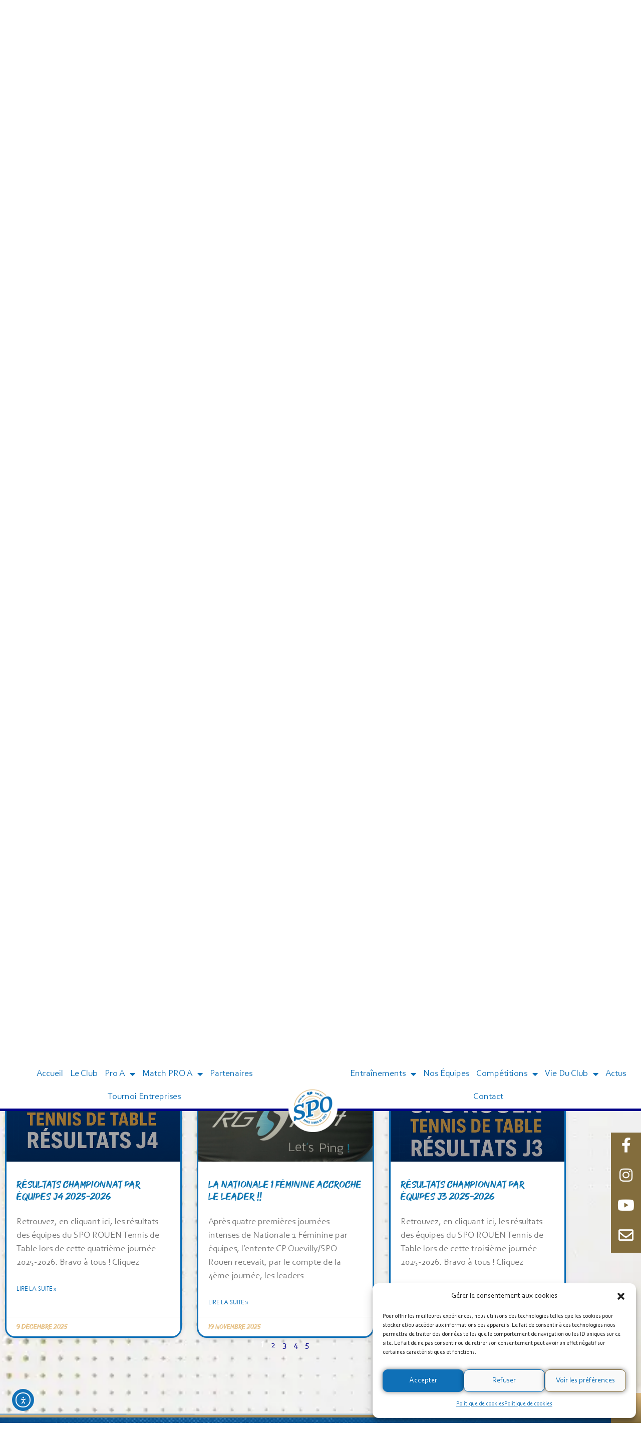

--- FILE ---
content_type: text/html; charset=UTF-8
request_url: https://sporouen-tennisdetable.fr/2022/11/28/
body_size: 29155
content:
<!doctype html>
<html lang="fr-FR">
<head>
	<meta charset="UTF-8">
	<meta name="viewport" content="width=device-width, initial-scale=1">
	<link rel="profile" href="https://gmpg.org/xfn/11">
	<meta name='robots' content='noindex, follow' />

	<!-- This site is optimized with the Yoast SEO plugin v26.8 - https://yoast.com/product/yoast-seo-wordpress/ -->
	<title>28 novembre 2022 - SPO Rouen Tennis de Table</title>
	<meta property="og:locale" content="fr_FR" />
	<meta property="og:type" content="website" />
	<meta property="og:title" content="28 novembre 2022 - SPO Rouen Tennis de Table" />
	<meta property="og:url" content="https://sporouen-tennisdetable.fr/2022/11/28/" />
	<meta property="og:site_name" content="SPO Rouen Tennis de Table" />
	<meta name="twitter:card" content="summary_large_image" />
	<script type="application/ld+json" class="yoast-schema-graph">{"@context":"https://schema.org","@graph":[{"@type":"CollectionPage","@id":"https://sporouen-tennisdetable.fr/2022/11/28/","url":"https://sporouen-tennisdetable.fr/2022/11/28/","name":"28 novembre 2022 - SPO Rouen Tennis de Table","isPartOf":{"@id":"https://sporouen-tennisdetable.fr/#website"},"primaryImageOfPage":{"@id":"https://sporouen-tennisdetable.fr/2022/11/28/#primaryimage"},"image":{"@id":"https://sporouen-tennisdetable.fr/2022/11/28/#primaryimage"},"thumbnailUrl":"https://sporouen-tennisdetable.fr/wp-content/uploads/2022/11/SPO-Rouen-vs-Saint-Denisjpg.webp","breadcrumb":{"@id":"https://sporouen-tennisdetable.fr/2022/11/28/#breadcrumb"},"inLanguage":"fr-FR"},{"@type":"ImageObject","inLanguage":"fr-FR","@id":"https://sporouen-tennisdetable.fr/2022/11/28/#primaryimage","url":"https://sporouen-tennisdetable.fr/wp-content/uploads/2022/11/SPO-Rouen-vs-Saint-Denisjpg.webp","contentUrl":"https://sporouen-tennisdetable.fr/wp-content/uploads/2022/11/SPO-Rouen-vs-Saint-Denisjpg.webp","width":1920,"height":1306},{"@type":"BreadcrumbList","@id":"https://sporouen-tennisdetable.fr/2022/11/28/#breadcrumb","itemListElement":[{"@type":"ListItem","position":1,"name":"Accueil","item":"https://sporouen-tennisdetable.fr/"},{"@type":"ListItem","position":2,"name":"Archives pour 28 novembre 2022"}]},{"@type":"WebSite","@id":"https://sporouen-tennisdetable.fr/#website","url":"https://sporouen-tennisdetable.fr/","name":"SPO Rouen Tennis de Table","description":"Ambition, émotion : we are SPO","publisher":{"@id":"https://sporouen-tennisdetable.fr/#organization"},"potentialAction":[{"@type":"SearchAction","target":{"@type":"EntryPoint","urlTemplate":"https://sporouen-tennisdetable.fr/?s={search_term_string}"},"query-input":{"@type":"PropertyValueSpecification","valueRequired":true,"valueName":"search_term_string"}}],"inLanguage":"fr-FR"},{"@type":"Organization","@id":"https://sporouen-tennisdetable.fr/#organization","name":"SPO Rouen Tennis de Table","url":"https://sporouen-tennisdetable.fr/","logo":{"@type":"ImageObject","inLanguage":"fr-FR","@id":"https://sporouen-tennisdetable.fr/#/schema/logo/image/","url":"https://sporouen-tennisdetable.fr/wp-content/uploads/2024/09/SPO-logo-rvb.jpg","contentUrl":"https://sporouen-tennisdetable.fr/wp-content/uploads/2024/09/SPO-logo-rvb.jpg","width":425,"height":425,"caption":"SPO Rouen Tennis de Table"},"image":{"@id":"https://sporouen-tennisdetable.fr/#/schema/logo/image/"},"sameAs":["https://www.facebook.com/spor.tennisdetable"]}]}</script>
	<!-- / Yoast SEO plugin. -->


<link rel='dns-prefetch' href='//cdn.elementor.com' />
<link rel='dns-prefetch' href='//www.googletagmanager.com' />
<link rel="alternate" type="application/rss+xml" title="SPO Rouen Tennis de Table &raquo; Flux" href="https://sporouen-tennisdetable.fr/feed/" />
<link rel="alternate" type="application/rss+xml" title="SPO Rouen Tennis de Table &raquo; Flux des commentaires" href="https://sporouen-tennisdetable.fr/comments/feed/" />
<style id='wp-img-auto-sizes-contain-inline-css' type='text/css'>
img:is([sizes=auto i],[sizes^="auto," i]){contain-intrinsic-size:3000px 1500px}
/*# sourceURL=wp-img-auto-sizes-contain-inline-css */
</style>
<link rel='stylesheet' id='-css' href='https://sporouen-tennisdetable.fr/wp-content/themes/hello-elementor/style.css?ver=b712d0e1a67d34cb7662054421262e6f' type='text/css' media='all' />
<link rel='stylesheet' id='child-style-css' href='https://sporouen-tennisdetable.fr/wp-content/themes/hello-theme-child/style.css?ver=b712d0e1a67d34cb7662054421262e6f' type='text/css' media='all' />
<style id='wp-emoji-styles-inline-css' type='text/css'>

	img.wp-smiley, img.emoji {
		display: inline !important;
		border: none !important;
		box-shadow: none !important;
		height: 1em !important;
		width: 1em !important;
		margin: 0 0.07em !important;
		vertical-align: -0.1em !important;
		background: none !important;
		padding: 0 !important;
	}
/*# sourceURL=wp-emoji-styles-inline-css */
</style>
<style id='filebird-block-filebird-gallery-style-inline-css' type='text/css'>
ul.filebird-block-filebird-gallery{margin:auto!important;padding:0!important;width:100%}ul.filebird-block-filebird-gallery.layout-grid{display:grid;grid-gap:20px;align-items:stretch;grid-template-columns:repeat(var(--columns),1fr);justify-items:stretch}ul.filebird-block-filebird-gallery.layout-grid li img{border:1px solid #ccc;box-shadow:2px 2px 6px 0 rgba(0,0,0,.3);height:100%;max-width:100%;-o-object-fit:cover;object-fit:cover;width:100%}ul.filebird-block-filebird-gallery.layout-masonry{-moz-column-count:var(--columns);-moz-column-gap:var(--space);column-gap:var(--space);-moz-column-width:var(--min-width);columns:var(--min-width) var(--columns);display:block;overflow:auto}ul.filebird-block-filebird-gallery.layout-masonry li{margin-bottom:var(--space)}ul.filebird-block-filebird-gallery li{list-style:none}ul.filebird-block-filebird-gallery li figure{height:100%;margin:0;padding:0;position:relative;width:100%}ul.filebird-block-filebird-gallery li figure figcaption{background:linear-gradient(0deg,rgba(0,0,0,.7),rgba(0,0,0,.3) 70%,transparent);bottom:0;box-sizing:border-box;color:#fff;font-size:.8em;margin:0;max-height:100%;overflow:auto;padding:3em .77em .7em;position:absolute;text-align:center;width:100%;z-index:2}ul.filebird-block-filebird-gallery li figure figcaption a{color:inherit}

/*# sourceURL=https://sporouen-tennisdetable.fr/wp-content/plugins/filebird/blocks/filebird-gallery/build/style-index.css */
</style>
<style id='global-styles-inline-css' type='text/css'>
:root{--wp--preset--aspect-ratio--square: 1;--wp--preset--aspect-ratio--4-3: 4/3;--wp--preset--aspect-ratio--3-4: 3/4;--wp--preset--aspect-ratio--3-2: 3/2;--wp--preset--aspect-ratio--2-3: 2/3;--wp--preset--aspect-ratio--16-9: 16/9;--wp--preset--aspect-ratio--9-16: 9/16;--wp--preset--color--black: #000000;--wp--preset--color--cyan-bluish-gray: #abb8c3;--wp--preset--color--white: #ffffff;--wp--preset--color--pale-pink: #f78da7;--wp--preset--color--vivid-red: #cf2e2e;--wp--preset--color--luminous-vivid-orange: #ff6900;--wp--preset--color--luminous-vivid-amber: #fcb900;--wp--preset--color--light-green-cyan: #7bdcb5;--wp--preset--color--vivid-green-cyan: #00d084;--wp--preset--color--pale-cyan-blue: #8ed1fc;--wp--preset--color--vivid-cyan-blue: #0693e3;--wp--preset--color--vivid-purple: #9b51e0;--wp--preset--gradient--vivid-cyan-blue-to-vivid-purple: linear-gradient(135deg,rgb(6,147,227) 0%,rgb(155,81,224) 100%);--wp--preset--gradient--light-green-cyan-to-vivid-green-cyan: linear-gradient(135deg,rgb(122,220,180) 0%,rgb(0,208,130) 100%);--wp--preset--gradient--luminous-vivid-amber-to-luminous-vivid-orange: linear-gradient(135deg,rgb(252,185,0) 0%,rgb(255,105,0) 100%);--wp--preset--gradient--luminous-vivid-orange-to-vivid-red: linear-gradient(135deg,rgb(255,105,0) 0%,rgb(207,46,46) 100%);--wp--preset--gradient--very-light-gray-to-cyan-bluish-gray: linear-gradient(135deg,rgb(238,238,238) 0%,rgb(169,184,195) 100%);--wp--preset--gradient--cool-to-warm-spectrum: linear-gradient(135deg,rgb(74,234,220) 0%,rgb(151,120,209) 20%,rgb(207,42,186) 40%,rgb(238,44,130) 60%,rgb(251,105,98) 80%,rgb(254,248,76) 100%);--wp--preset--gradient--blush-light-purple: linear-gradient(135deg,rgb(255,206,236) 0%,rgb(152,150,240) 100%);--wp--preset--gradient--blush-bordeaux: linear-gradient(135deg,rgb(254,205,165) 0%,rgb(254,45,45) 50%,rgb(107,0,62) 100%);--wp--preset--gradient--luminous-dusk: linear-gradient(135deg,rgb(255,203,112) 0%,rgb(199,81,192) 50%,rgb(65,88,208) 100%);--wp--preset--gradient--pale-ocean: linear-gradient(135deg,rgb(255,245,203) 0%,rgb(182,227,212) 50%,rgb(51,167,181) 100%);--wp--preset--gradient--electric-grass: linear-gradient(135deg,rgb(202,248,128) 0%,rgb(113,206,126) 100%);--wp--preset--gradient--midnight: linear-gradient(135deg,rgb(2,3,129) 0%,rgb(40,116,252) 100%);--wp--preset--font-size--small: 13px;--wp--preset--font-size--medium: 20px;--wp--preset--font-size--large: 36px;--wp--preset--font-size--x-large: 42px;--wp--preset--spacing--20: 0.44rem;--wp--preset--spacing--30: 0.67rem;--wp--preset--spacing--40: 1rem;--wp--preset--spacing--50: 1.5rem;--wp--preset--spacing--60: 2.25rem;--wp--preset--spacing--70: 3.38rem;--wp--preset--spacing--80: 5.06rem;--wp--preset--shadow--natural: 6px 6px 9px rgba(0, 0, 0, 0.2);--wp--preset--shadow--deep: 12px 12px 50px rgba(0, 0, 0, 0.4);--wp--preset--shadow--sharp: 6px 6px 0px rgba(0, 0, 0, 0.2);--wp--preset--shadow--outlined: 6px 6px 0px -3px rgb(255, 255, 255), 6px 6px rgb(0, 0, 0);--wp--preset--shadow--crisp: 6px 6px 0px rgb(0, 0, 0);}:root { --wp--style--global--content-size: 800px;--wp--style--global--wide-size: 1200px; }:where(body) { margin: 0; }.wp-site-blocks > .alignleft { float: left; margin-right: 2em; }.wp-site-blocks > .alignright { float: right; margin-left: 2em; }.wp-site-blocks > .aligncenter { justify-content: center; margin-left: auto; margin-right: auto; }:where(.wp-site-blocks) > * { margin-block-start: 24px; margin-block-end: 0; }:where(.wp-site-blocks) > :first-child { margin-block-start: 0; }:where(.wp-site-blocks) > :last-child { margin-block-end: 0; }:root { --wp--style--block-gap: 24px; }:root :where(.is-layout-flow) > :first-child{margin-block-start: 0;}:root :where(.is-layout-flow) > :last-child{margin-block-end: 0;}:root :where(.is-layout-flow) > *{margin-block-start: 24px;margin-block-end: 0;}:root :where(.is-layout-constrained) > :first-child{margin-block-start: 0;}:root :where(.is-layout-constrained) > :last-child{margin-block-end: 0;}:root :where(.is-layout-constrained) > *{margin-block-start: 24px;margin-block-end: 0;}:root :where(.is-layout-flex){gap: 24px;}:root :where(.is-layout-grid){gap: 24px;}.is-layout-flow > .alignleft{float: left;margin-inline-start: 0;margin-inline-end: 2em;}.is-layout-flow > .alignright{float: right;margin-inline-start: 2em;margin-inline-end: 0;}.is-layout-flow > .aligncenter{margin-left: auto !important;margin-right: auto !important;}.is-layout-constrained > .alignleft{float: left;margin-inline-start: 0;margin-inline-end: 2em;}.is-layout-constrained > .alignright{float: right;margin-inline-start: 2em;margin-inline-end: 0;}.is-layout-constrained > .aligncenter{margin-left: auto !important;margin-right: auto !important;}.is-layout-constrained > :where(:not(.alignleft):not(.alignright):not(.alignfull)){max-width: var(--wp--style--global--content-size);margin-left: auto !important;margin-right: auto !important;}.is-layout-constrained > .alignwide{max-width: var(--wp--style--global--wide-size);}body .is-layout-flex{display: flex;}.is-layout-flex{flex-wrap: wrap;align-items: center;}.is-layout-flex > :is(*, div){margin: 0;}body .is-layout-grid{display: grid;}.is-layout-grid > :is(*, div){margin: 0;}body{padding-top: 0px;padding-right: 0px;padding-bottom: 0px;padding-left: 0px;}a:where(:not(.wp-element-button)){text-decoration: underline;}:root :where(.wp-element-button, .wp-block-button__link){background-color: #32373c;border-width: 0;color: #fff;font-family: inherit;font-size: inherit;font-style: inherit;font-weight: inherit;letter-spacing: inherit;line-height: inherit;padding-top: calc(0.667em + 2px);padding-right: calc(1.333em + 2px);padding-bottom: calc(0.667em + 2px);padding-left: calc(1.333em + 2px);text-decoration: none;text-transform: inherit;}.has-black-color{color: var(--wp--preset--color--black) !important;}.has-cyan-bluish-gray-color{color: var(--wp--preset--color--cyan-bluish-gray) !important;}.has-white-color{color: var(--wp--preset--color--white) !important;}.has-pale-pink-color{color: var(--wp--preset--color--pale-pink) !important;}.has-vivid-red-color{color: var(--wp--preset--color--vivid-red) !important;}.has-luminous-vivid-orange-color{color: var(--wp--preset--color--luminous-vivid-orange) !important;}.has-luminous-vivid-amber-color{color: var(--wp--preset--color--luminous-vivid-amber) !important;}.has-light-green-cyan-color{color: var(--wp--preset--color--light-green-cyan) !important;}.has-vivid-green-cyan-color{color: var(--wp--preset--color--vivid-green-cyan) !important;}.has-pale-cyan-blue-color{color: var(--wp--preset--color--pale-cyan-blue) !important;}.has-vivid-cyan-blue-color{color: var(--wp--preset--color--vivid-cyan-blue) !important;}.has-vivid-purple-color{color: var(--wp--preset--color--vivid-purple) !important;}.has-black-background-color{background-color: var(--wp--preset--color--black) !important;}.has-cyan-bluish-gray-background-color{background-color: var(--wp--preset--color--cyan-bluish-gray) !important;}.has-white-background-color{background-color: var(--wp--preset--color--white) !important;}.has-pale-pink-background-color{background-color: var(--wp--preset--color--pale-pink) !important;}.has-vivid-red-background-color{background-color: var(--wp--preset--color--vivid-red) !important;}.has-luminous-vivid-orange-background-color{background-color: var(--wp--preset--color--luminous-vivid-orange) !important;}.has-luminous-vivid-amber-background-color{background-color: var(--wp--preset--color--luminous-vivid-amber) !important;}.has-light-green-cyan-background-color{background-color: var(--wp--preset--color--light-green-cyan) !important;}.has-vivid-green-cyan-background-color{background-color: var(--wp--preset--color--vivid-green-cyan) !important;}.has-pale-cyan-blue-background-color{background-color: var(--wp--preset--color--pale-cyan-blue) !important;}.has-vivid-cyan-blue-background-color{background-color: var(--wp--preset--color--vivid-cyan-blue) !important;}.has-vivid-purple-background-color{background-color: var(--wp--preset--color--vivid-purple) !important;}.has-black-border-color{border-color: var(--wp--preset--color--black) !important;}.has-cyan-bluish-gray-border-color{border-color: var(--wp--preset--color--cyan-bluish-gray) !important;}.has-white-border-color{border-color: var(--wp--preset--color--white) !important;}.has-pale-pink-border-color{border-color: var(--wp--preset--color--pale-pink) !important;}.has-vivid-red-border-color{border-color: var(--wp--preset--color--vivid-red) !important;}.has-luminous-vivid-orange-border-color{border-color: var(--wp--preset--color--luminous-vivid-orange) !important;}.has-luminous-vivid-amber-border-color{border-color: var(--wp--preset--color--luminous-vivid-amber) !important;}.has-light-green-cyan-border-color{border-color: var(--wp--preset--color--light-green-cyan) !important;}.has-vivid-green-cyan-border-color{border-color: var(--wp--preset--color--vivid-green-cyan) !important;}.has-pale-cyan-blue-border-color{border-color: var(--wp--preset--color--pale-cyan-blue) !important;}.has-vivid-cyan-blue-border-color{border-color: var(--wp--preset--color--vivid-cyan-blue) !important;}.has-vivid-purple-border-color{border-color: var(--wp--preset--color--vivid-purple) !important;}.has-vivid-cyan-blue-to-vivid-purple-gradient-background{background: var(--wp--preset--gradient--vivid-cyan-blue-to-vivid-purple) !important;}.has-light-green-cyan-to-vivid-green-cyan-gradient-background{background: var(--wp--preset--gradient--light-green-cyan-to-vivid-green-cyan) !important;}.has-luminous-vivid-amber-to-luminous-vivid-orange-gradient-background{background: var(--wp--preset--gradient--luminous-vivid-amber-to-luminous-vivid-orange) !important;}.has-luminous-vivid-orange-to-vivid-red-gradient-background{background: var(--wp--preset--gradient--luminous-vivid-orange-to-vivid-red) !important;}.has-very-light-gray-to-cyan-bluish-gray-gradient-background{background: var(--wp--preset--gradient--very-light-gray-to-cyan-bluish-gray) !important;}.has-cool-to-warm-spectrum-gradient-background{background: var(--wp--preset--gradient--cool-to-warm-spectrum) !important;}.has-blush-light-purple-gradient-background{background: var(--wp--preset--gradient--blush-light-purple) !important;}.has-blush-bordeaux-gradient-background{background: var(--wp--preset--gradient--blush-bordeaux) !important;}.has-luminous-dusk-gradient-background{background: var(--wp--preset--gradient--luminous-dusk) !important;}.has-pale-ocean-gradient-background{background: var(--wp--preset--gradient--pale-ocean) !important;}.has-electric-grass-gradient-background{background: var(--wp--preset--gradient--electric-grass) !important;}.has-midnight-gradient-background{background: var(--wp--preset--gradient--midnight) !important;}.has-small-font-size{font-size: var(--wp--preset--font-size--small) !important;}.has-medium-font-size{font-size: var(--wp--preset--font-size--medium) !important;}.has-large-font-size{font-size: var(--wp--preset--font-size--large) !important;}.has-x-large-font-size{font-size: var(--wp--preset--font-size--x-large) !important;}
:root :where(.wp-block-pullquote){font-size: 1.5em;line-height: 1.6;}
/*# sourceURL=global-styles-inline-css */
</style>
<link rel='stylesheet' id='cmplz-general-css' href='https://sporouen-tennisdetable.fr/wp-content/plugins/complianz-gdpr/assets/css/cookieblocker.min.css?ver=1769031613' type='text/css' media='all' />
<link rel='stylesheet' id='ea11y-widget-fonts-css' href='https://sporouen-tennisdetable.fr/wp-content/plugins/pojo-accessibility/assets/build/fonts.css?ver=4.0.1' type='text/css' media='all' />
<link rel='stylesheet' id='ea11y-skip-link-css' href='https://sporouen-tennisdetable.fr/wp-content/plugins/pojo-accessibility/assets/build/skip-link.css?ver=4.0.1' type='text/css' media='all' />
<link rel='stylesheet' id='hello-elementor-css' href='https://sporouen-tennisdetable.fr/wp-content/themes/hello-elementor/assets/css/reset.css?ver=3.4.6' type='text/css' media='all' />
<link rel='stylesheet' id='hello-elementor-theme-style-css' href='https://sporouen-tennisdetable.fr/wp-content/themes/hello-elementor/assets/css/theme.css?ver=3.4.6' type='text/css' media='all' />
<link rel='stylesheet' id='hello-elementor-header-footer-css' href='https://sporouen-tennisdetable.fr/wp-content/themes/hello-elementor/assets/css/header-footer.css?ver=3.4.6' type='text/css' media='all' />
<link rel='stylesheet' id='elementor-frontend-css' href='https://sporouen-tennisdetable.fr/wp-content/plugins/elementor/assets/css/frontend.min.css?ver=3.34.2' type='text/css' media='all' />
<style id='elementor-frontend-inline-css' type='text/css'>
.elementor-kit-5{--e-global-color-primary:#0F70B7;--e-global-color-secondary:#0B74B0;--e-global-color-text:#0A5287;--e-global-color-accent:#000088;--e-global-color-ec96534:#E6C084;--e-global-color-a62a4cf:#836D3D;--e-global-color-549f9f1:#FFFFFF;--e-global-typography-primary-font-family:"Corbel";--e-global-typography-primary-font-size:20px;--e-global-typography-primary-font-weight:normal;--e-global-typography-secondary-font-family:"Good Brush";--e-global-typography-secondary-font-weight:normal;--e-global-typography-text-font-family:"Corbel";--e-global-typography-text-font-size:18px;--e-global-typography-text-font-weight:400;--e-global-typography-accent-font-family:"Century Gothic";--e-global-typography-accent-font-weight:normal;background-color:transparent;color:var( --e-global-color-549f9f1 );font-family:var( --e-global-typography-text-font-family ), Sans-serif;font-size:var( --e-global-typography-text-font-size );font-weight:var( --e-global-typography-text-font-weight );background-image:linear-gradient(180deg, var( --e-global-color-secondary ) 0%, var( --e-global-color-text ) 100%);}.elementor-kit-5 button:hover,.elementor-kit-5 button:focus,.elementor-kit-5 input[type="button"]:hover,.elementor-kit-5 input[type="button"]:focus,.elementor-kit-5 input[type="submit"]:hover,.elementor-kit-5 input[type="submit"]:focus,.elementor-kit-5 .elementor-button:hover,.elementor-kit-5 .elementor-button:focus{background-color:var( --e-global-color-primary );color:var( --e-global-color-549f9f1 );box-shadow:0px 0px 10px 0px rgba(0,0,0,0.5);border-radius:10px 10px 10px 10px;}.elementor-kit-5 e-page-transition{background-color:#FFBC7D;}.elementor-kit-5 a{color:var( --e-global-color-accent );font-family:"Corbel", Sans-serif;font-size:1.125rem;font-weight:normal;}.elementor-kit-5 a:hover{color:var( --e-global-color-text );font-family:var( --e-global-typography-text-font-family ), Sans-serif;font-size:var( --e-global-typography-text-font-size );font-weight:var( --e-global-typography-text-font-weight );}.elementor-kit-5 h1{color:var( --e-global-color-primary );font-family:"Good Brush", Sans-serif;font-weight:normal;}.elementor-kit-5 h2{color:var( --e-global-color-primary );font-family:var( --e-global-typography-secondary-font-family ), Sans-serif;font-weight:var( --e-global-typography-secondary-font-weight );}.elementor-kit-5 h3{color:var( --e-global-color-primary );font-family:"Good Brush", Sans-serif;font-size:2.188rem;font-weight:normal;}.elementor-kit-5 h4{color:var( --e-global-color-primary );font-size:1.563rem;}.elementor-kit-5 button,.elementor-kit-5 input[type="button"],.elementor-kit-5 input[type="submit"],.elementor-kit-5 .elementor-button{font-family:var( --e-global-typography-primary-font-family ), Sans-serif;font-size:var( --e-global-typography-primary-font-size );font-weight:var( --e-global-typography-primary-font-weight );box-shadow:0px 0px 10px 0px rgba(0,0,0,0.5);border-radius:10px 10px 10px 10px;}.elementor-section.elementor-section-boxed > .elementor-container{max-width:1140px;}.e-con{--container-max-width:1140px;}.elementor-widget:not(:last-child){margin-block-end:20px;}.elementor-element{--widgets-spacing:20px 20px;--widgets-spacing-row:20px;--widgets-spacing-column:20px;}{}h1.entry-title{display:var(--page-title-display);}.site-header .site-branding{flex-direction:column;align-items:stretch;}.site-header{padding-inline-end:0px;padding-inline-start:0px;}.site-footer .site-branding{flex-direction:column;align-items:stretch;}@media(max-width:1024px){.elementor-kit-5{--e-global-typography-primary-font-size:20px;--e-global-typography-secondary-font-size:35px;--e-global-typography-text-font-size:16px;font-size:var( --e-global-typography-text-font-size );}.elementor-kit-5 a{font-size:16px;}.elementor-kit-5 a:hover{font-size:var( --e-global-typography-text-font-size );}.elementor-kit-5 h1{font-size:70px;}.elementor-kit-5 h3{font-size:30px;}.elementor-kit-5 h4{font-size:25px;}.elementor-kit-5 button,.elementor-kit-5 input[type="button"],.elementor-kit-5 input[type="submit"],.elementor-kit-5 .elementor-button{font-size:var( --e-global-typography-primary-font-size );}.elementor-section.elementor-section-boxed > .elementor-container{max-width:1024px;}.e-con{--container-max-width:1024px;}}@media(max-width:767px){.elementor-kit-5{font-size:var( --e-global-typography-text-font-size );}.elementor-kit-5 a{font-size:1rem;}.elementor-kit-5 a:hover{font-size:var( --e-global-typography-text-font-size );}.elementor-kit-5 h1{font-size:2.5px;}.elementor-kit-5 h3{font-size:1.563rem;}.elementor-kit-5 h4{font-size:1.25rem;}.elementor-kit-5 button,.elementor-kit-5 input[type="button"],.elementor-kit-5 input[type="submit"],.elementor-kit-5 .elementor-button{font-size:var( --e-global-typography-primary-font-size );}.elementor-section.elementor-section-boxed > .elementor-container{max-width:767px;}.e-con{--container-max-width:767px;}}/* Start Custom Fonts CSS */@font-face {
	font-family: 'Corbel';
	font-style: normal;
	font-weight: normal;
	font-display: auto;
	src: url('https://sporouen-tennisdetable.fr/wp-content/uploads/2022/07/corbel.ttf') format('truetype');
}
@font-face {
	font-family: 'Corbel';
	font-style: normal;
	font-weight: bold;
	font-display: auto;
	src: url('https://sporouen-tennisdetable.fr/wp-content/uploads/2022/07/corbelb.ttf') format('truetype');
}
@font-face {
	font-family: 'Corbel';
	font-style: italic;
	font-weight: normal;
	font-display: auto;
	src: url('https://sporouen-tennisdetable.fr/wp-content/uploads/2022/07/corbeli.ttf') format('truetype');
}
@font-face {
	font-family: 'Corbel';
	font-style: normal;
	font-weight: 100;
	font-display: auto;
	src: url('https://sporouen-tennisdetable.fr/wp-content/uploads/2022/07/corbell.ttf') format('truetype');
}
@font-face {
	font-family: 'Corbel';
	font-style: italic;
	font-weight: 100;
	font-display: auto;
	src: url('https://sporouen-tennisdetable.fr/wp-content/uploads/2022/07/corbelli.ttf') format('truetype');
}
@font-face {
	font-family: 'Corbel';
	font-style: italic;
	font-weight: bold;
	font-display: auto;
	src: url('https://sporouen-tennisdetable.fr/wp-content/uploads/2022/07/corbelz.ttf') format('truetype');
}
/* End Custom Fonts CSS */
/* Start Custom Fonts CSS */@font-face {
	font-family: 'Good Brush';
	font-style: normal;
	font-weight: normal;
	font-display: auto;
	src: url('https://sporouen-tennisdetable.fr/wp-content/uploads/2022/07/Good-Brush.ttf') format('truetype');
}
/* End Custom Fonts CSS */
/* Start Custom Fonts CSS */@font-face {
	font-family: 'Century Gothic';
	font-style: normal;
	font-weight: normal;
	font-display: auto;
	src: url('https://sporouen-tennisdetable.fr/wp-content/uploads/2022/07/GOTHIC_0.ttf') format('truetype');
}
@font-face {
	font-family: 'Century Gothic';
	font-style: normal;
	font-weight: bold;
	font-display: auto;
	src: url('https://sporouen-tennisdetable.fr/wp-content/uploads/2022/07/GOTHICB_0.ttf') format('truetype');
}
@font-face {
	font-family: 'Century Gothic';
	font-style: italic;
	font-weight: normal;
	font-display: auto;
	src: url('https://sporouen-tennisdetable.fr/wp-content/uploads/2022/07/GOTHICI_0.ttf') format('truetype');
}
@font-face {
	font-family: 'Century Gothic';
	font-style: italic;
	font-weight: bold;
	font-display: auto;
	src: url('https://sporouen-tennisdetable.fr/wp-content/uploads/2022/07/GOTHICBI_0.ttf') format('truetype');
}
/* End Custom Fonts CSS */
.elementor-37 .elementor-element.elementor-element-7afd269:not(.elementor-motion-effects-element-type-background), .elementor-37 .elementor-element.elementor-element-7afd269 > .elementor-motion-effects-container > .elementor-motion-effects-layer{background-color:transparent;background-image:linear-gradient(180deg, var( --e-global-color-secondary ) 0%, var( --e-global-color-text ) 100%);}.elementor-37 .elementor-element.elementor-element-7afd269{transition:background 0.3s, border 0.3s, border-radius 0.3s, box-shadow 0.3s;margin-top:0px;margin-bottom:0px;padding:5px 0px 5px 0px;}.elementor-37 .elementor-element.elementor-element-7afd269 > .elementor-background-overlay{transition:background 0.3s, border-radius 0.3s, opacity 0.3s;}.elementor-bc-flex-widget .elementor-37 .elementor-element.elementor-element-0d7e80f.elementor-column .elementor-widget-wrap{align-items:center;}.elementor-37 .elementor-element.elementor-element-0d7e80f.elementor-column.elementor-element[data-element_type="column"] > .elementor-widget-wrap.elementor-element-populated{align-content:center;align-items:center;}.elementor-37 .elementor-element.elementor-element-0d7e80f.elementor-column > .elementor-widget-wrap{justify-content:center;}.elementor-37 .elementor-element.elementor-element-0d7e80f > .elementor-element-populated{margin:0px 0px 0px 0px;--e-column-margin-right:0px;--e-column-margin-left:0px;padding:0px 0px 0px 0px;}.elementor-widget-icon-list .elementor-icon-list-item:not(:last-child):after{border-color:var( --e-global-color-text );}.elementor-widget-icon-list .elementor-icon-list-icon i{color:var( --e-global-color-primary );}.elementor-widget-icon-list .elementor-icon-list-icon svg{fill:var( --e-global-color-primary );}.elementor-widget-icon-list .elementor-icon-list-item > .elementor-icon-list-text, .elementor-widget-icon-list .elementor-icon-list-item > a{font-family:var( --e-global-typography-text-font-family ), Sans-serif;font-size:var( --e-global-typography-text-font-size );font-weight:var( --e-global-typography-text-font-weight );}.elementor-widget-icon-list .elementor-icon-list-text{color:var( --e-global-color-secondary );}.elementor-37 .elementor-element.elementor-element-45b71a8 > .elementor-widget-container{margin:0% 0% 0% 5%;padding:0px 0px 0px 0px;}.elementor-37 .elementor-element.elementor-element-45b71a8 .elementor-icon-list-items:not(.elementor-inline-items) .elementor-icon-list-item:not(:last-child){padding-block-end:calc(50px/2);}.elementor-37 .elementor-element.elementor-element-45b71a8 .elementor-icon-list-items:not(.elementor-inline-items) .elementor-icon-list-item:not(:first-child){margin-block-start:calc(50px/2);}.elementor-37 .elementor-element.elementor-element-45b71a8 .elementor-icon-list-items.elementor-inline-items .elementor-icon-list-item{margin-inline:calc(50px/2);}.elementor-37 .elementor-element.elementor-element-45b71a8 .elementor-icon-list-items.elementor-inline-items{margin-inline:calc(-50px/2);}.elementor-37 .elementor-element.elementor-element-45b71a8 .elementor-icon-list-items.elementor-inline-items .elementor-icon-list-item:after{inset-inline-end:calc(-50px/2);}.elementor-37 .elementor-element.elementor-element-45b71a8 .elementor-icon-list-icon i{color:var( --e-global-color-549f9f1 );transition:color 0.3s;}.elementor-37 .elementor-element.elementor-element-45b71a8 .elementor-icon-list-icon svg{fill:var( --e-global-color-549f9f1 );transition:fill 0.3s;}.elementor-37 .elementor-element.elementor-element-45b71a8 .elementor-icon-list-item:hover .elementor-icon-list-icon i{color:var( --e-global-color-ec96534 );}.elementor-37 .elementor-element.elementor-element-45b71a8 .elementor-icon-list-item:hover .elementor-icon-list-icon svg{fill:var( --e-global-color-ec96534 );}.elementor-37 .elementor-element.elementor-element-45b71a8{--e-icon-list-icon-size:14px;--icon-vertical-offset:0px;}.elementor-37 .elementor-element.elementor-element-45b71a8 .elementor-icon-list-icon{padding-inline-end:5px;}.elementor-37 .elementor-element.elementor-element-45b71a8 .elementor-icon-list-item > .elementor-icon-list-text, .elementor-37 .elementor-element.elementor-element-45b71a8 .elementor-icon-list-item > a{font-family:"Corbel", Sans-serif;font-size:14px;font-weight:400;}.elementor-37 .elementor-element.elementor-element-45b71a8 .elementor-icon-list-text{color:var( --e-global-color-549f9f1 );transition:color 0.3s;}.elementor-37 .elementor-element.elementor-element-45b71a8 .elementor-icon-list-item:hover .elementor-icon-list-text{color:var( --e-global-color-ec96534 );}.elementor-widget-search-form input[type="search"].elementor-search-form__input{font-family:var( --e-global-typography-text-font-family ), Sans-serif;font-size:var( --e-global-typography-text-font-size );font-weight:var( --e-global-typography-text-font-weight );}.elementor-widget-search-form .elementor-search-form__input,
					.elementor-widget-search-form .elementor-search-form__icon,
					.elementor-widget-search-form .elementor-lightbox .dialog-lightbox-close-button,
					.elementor-widget-search-form .elementor-lightbox .dialog-lightbox-close-button:hover,
					.elementor-widget-search-form.elementor-search-form--skin-full_screen input[type="search"].elementor-search-form__input{color:var( --e-global-color-text );fill:var( --e-global-color-text );}.elementor-widget-search-form .elementor-search-form__submit{font-family:var( --e-global-typography-text-font-family ), Sans-serif;font-size:var( --e-global-typography-text-font-size );font-weight:var( --e-global-typography-text-font-weight );background-color:var( --e-global-color-secondary );}.elementor-37 .elementor-element.elementor-element-50ce0e9 .elementor-search-form{text-align:start;}.elementor-37 .elementor-element.elementor-element-50ce0e9 .elementor-search-form__toggle{--e-search-form-toggle-size:33px;--e-search-form-toggle-color:var( --e-global-color-549f9f1 );}.elementor-37 .elementor-element.elementor-element-50ce0e9:not(.elementor-search-form--skin-full_screen) .elementor-search-form__container{border-radius:3px;}.elementor-37 .elementor-element.elementor-element-50ce0e9.elementor-search-form--skin-full_screen input[type="search"].elementor-search-form__input{border-radius:3px;}.elementor-37 .elementor-element.elementor-element-35fdeb4:not(.elementor-motion-effects-element-type-background), .elementor-37 .elementor-element.elementor-element-35fdeb4 > .elementor-motion-effects-container > .elementor-motion-effects-layer{background-color:var( --e-global-color-549f9f1 );}.elementor-37 .elementor-element.elementor-element-35fdeb4 > .elementor-container{min-height:75px;}.elementor-37 .elementor-element.elementor-element-35fdeb4{border-style:solid;border-width:0px 0px 5px 0px;border-color:var( --e-global-color-accent );transition:background 0.3s, border 0.3s, border-radius 0.3s, box-shadow 0.3s;margin-top:0px;margin-bottom:0px;padding:0px 0px 0px 0px;z-index:100;}.elementor-37 .elementor-element.elementor-element-35fdeb4 > .elementor-background-overlay{transition:background 0.3s, border-radius 0.3s, opacity 0.3s;}.elementor-bc-flex-widget .elementor-37 .elementor-element.elementor-element-a1a9787.elementor-column .elementor-widget-wrap{align-items:center;}.elementor-37 .elementor-element.elementor-element-a1a9787.elementor-column.elementor-element[data-element_type="column"] > .elementor-widget-wrap.elementor-element-populated{align-content:center;align-items:center;}.elementor-37 .elementor-element.elementor-element-a1a9787 > .elementor-element-populated{margin:0px 0px 0px 0px;--e-column-margin-right:0px;--e-column-margin-left:0px;padding:0px 0px 0px 0px;}.elementor-widget-nav-menu .elementor-nav-menu .elementor-item{font-family:var( --e-global-typography-primary-font-family ), Sans-serif;font-size:var( --e-global-typography-primary-font-size );font-weight:var( --e-global-typography-primary-font-weight );}.elementor-widget-nav-menu .elementor-nav-menu--main .elementor-item{color:var( --e-global-color-text );fill:var( --e-global-color-text );}.elementor-widget-nav-menu .elementor-nav-menu--main .elementor-item:hover,
					.elementor-widget-nav-menu .elementor-nav-menu--main .elementor-item.elementor-item-active,
					.elementor-widget-nav-menu .elementor-nav-menu--main .elementor-item.highlighted,
					.elementor-widget-nav-menu .elementor-nav-menu--main .elementor-item:focus{color:var( --e-global-color-accent );fill:var( --e-global-color-accent );}.elementor-widget-nav-menu .elementor-nav-menu--main:not(.e--pointer-framed) .elementor-item:before,
					.elementor-widget-nav-menu .elementor-nav-menu--main:not(.e--pointer-framed) .elementor-item:after{background-color:var( --e-global-color-accent );}.elementor-widget-nav-menu .e--pointer-framed .elementor-item:before,
					.elementor-widget-nav-menu .e--pointer-framed .elementor-item:after{border-color:var( --e-global-color-accent );}.elementor-widget-nav-menu{--e-nav-menu-divider-color:var( --e-global-color-text );}.elementor-widget-nav-menu .elementor-nav-menu--dropdown .elementor-item, .elementor-widget-nav-menu .elementor-nav-menu--dropdown  .elementor-sub-item{font-family:var( --e-global-typography-accent-font-family ), Sans-serif;font-weight:var( --e-global-typography-accent-font-weight );}.elementor-37 .elementor-element.elementor-element-f28c402 > .elementor-widget-container{margin:0px 0px 0px 0px;padding:0px 0px 0px 0px;}.elementor-37 .elementor-element.elementor-element-f28c402{z-index:100;}.elementor-37 .elementor-element.elementor-element-f28c402 .elementor-nav-menu .elementor-item{font-family:"Corbel", Sans-serif;font-size:18px;text-transform:capitalize;}.elementor-37 .elementor-element.elementor-element-f28c402 .elementor-nav-menu--main .elementor-item{color:var( --e-global-color-primary );fill:var( --e-global-color-primary );padding-left:7px;padding-right:7px;}.elementor-37 .elementor-element.elementor-element-f28c402 .elementor-nav-menu--main .elementor-item:hover,
					.elementor-37 .elementor-element.elementor-element-f28c402 .elementor-nav-menu--main .elementor-item.elementor-item-active,
					.elementor-37 .elementor-element.elementor-element-f28c402 .elementor-nav-menu--main .elementor-item.highlighted,
					.elementor-37 .elementor-element.elementor-element-f28c402 .elementor-nav-menu--main .elementor-item:focus{color:var( --e-global-color-primary );fill:var( --e-global-color-primary );}.elementor-37 .elementor-element.elementor-element-f28c402 .elementor-nav-menu--main:not(.e--pointer-framed) .elementor-item:before,
					.elementor-37 .elementor-element.elementor-element-f28c402 .elementor-nav-menu--main:not(.e--pointer-framed) .elementor-item:after{background-color:var( --e-global-color-primary );}.elementor-37 .elementor-element.elementor-element-f28c402 .e--pointer-framed .elementor-item:before,
					.elementor-37 .elementor-element.elementor-element-f28c402 .e--pointer-framed .elementor-item:after{border-color:var( --e-global-color-primary );}.elementor-37 .elementor-element.elementor-element-f28c402 .elementor-nav-menu--main .elementor-item.elementor-item-active{color:var( --e-global-color-accent );}.elementor-37 .elementor-element.elementor-element-f28c402 .elementor-nav-menu--main:not(.e--pointer-framed) .elementor-item.elementor-item-active:before,
					.elementor-37 .elementor-element.elementor-element-f28c402 .elementor-nav-menu--main:not(.e--pointer-framed) .elementor-item.elementor-item-active:after{background-color:var( --e-global-color-accent );}.elementor-37 .elementor-element.elementor-element-f28c402 .e--pointer-framed .elementor-item.elementor-item-active:before,
					.elementor-37 .elementor-element.elementor-element-f28c402 .e--pointer-framed .elementor-item.elementor-item-active:after{border-color:var( --e-global-color-accent );}.elementor-37 .elementor-element.elementor-element-f28c402 .elementor-nav-menu--dropdown a, .elementor-37 .elementor-element.elementor-element-f28c402 .elementor-menu-toggle{color:var( --e-global-color-primary );fill:var( --e-global-color-primary );}.elementor-37 .elementor-element.elementor-element-f28c402 .elementor-nav-menu--dropdown{background-color:var( --e-global-color-549f9f1 );border-style:solid;border-width:0px 0px 0px 5px;border-color:var( --e-global-color-primary );}.elementor-37 .elementor-element.elementor-element-f28c402 .elementor-nav-menu--dropdown a:hover,
					.elementor-37 .elementor-element.elementor-element-f28c402 .elementor-nav-menu--dropdown a:focus,
					.elementor-37 .elementor-element.elementor-element-f28c402 .elementor-nav-menu--dropdown a.elementor-item-active,
					.elementor-37 .elementor-element.elementor-element-f28c402 .elementor-nav-menu--dropdown a.highlighted,
					.elementor-37 .elementor-element.elementor-element-f28c402 .elementor-menu-toggle:hover,
					.elementor-37 .elementor-element.elementor-element-f28c402 .elementor-menu-toggle:focus{color:var( --e-global-color-549f9f1 );}.elementor-37 .elementor-element.elementor-element-f28c402 .elementor-nav-menu--dropdown a:hover,
					.elementor-37 .elementor-element.elementor-element-f28c402 .elementor-nav-menu--dropdown a:focus,
					.elementor-37 .elementor-element.elementor-element-f28c402 .elementor-nav-menu--dropdown a.elementor-item-active,
					.elementor-37 .elementor-element.elementor-element-f28c402 .elementor-nav-menu--dropdown a.highlighted{background-color:var( --e-global-color-text );}.elementor-37 .elementor-element.elementor-element-f28c402 .elementor-nav-menu--dropdown a.elementor-item-active{color:var( --e-global-color-a62a4cf );background-color:var( --e-global-color-549f9f1 );}.elementor-37 .elementor-element.elementor-element-f28c402 .elementor-nav-menu--dropdown .elementor-item, .elementor-37 .elementor-element.elementor-element-f28c402 .elementor-nav-menu--dropdown  .elementor-sub-item{font-family:"Corbel", Sans-serif;font-size:18px;font-weight:normal;text-transform:capitalize;}.elementor-37 .elementor-element.elementor-element-0a3a326 > .elementor-element-populated, .elementor-37 .elementor-element.elementor-element-0a3a326 > .elementor-element-populated > .elementor-background-overlay, .elementor-37 .elementor-element.elementor-element-0a3a326 > .elementor-background-slideshow{border-radius:280px 280px 280px 280px;}.elementor-widget-image .widget-image-caption{color:var( --e-global-color-text );font-family:var( --e-global-typography-text-font-family ), Sans-serif;font-size:var( --e-global-typography-text-font-size );font-weight:var( --e-global-typography-text-font-weight );}body:not(.rtl) .elementor-37 .elementor-element.elementor-element-a315bc9{left:0px;}body.rtl .elementor-37 .elementor-element.elementor-element-a315bc9{right:0px;}.elementor-37 .elementor-element.elementor-element-a315bc9{top:-35px;}.elementor-37 .elementor-element.elementor-element-a315bc9 img{height:160px;object-fit:contain;object-position:center center;}.elementor-bc-flex-widget .elementor-37 .elementor-element.elementor-element-20af0f5.elementor-column .elementor-widget-wrap{align-items:center;}.elementor-37 .elementor-element.elementor-element-20af0f5.elementor-column.elementor-element[data-element_type="column"] > .elementor-widget-wrap.elementor-element-populated{align-content:center;align-items:center;}.elementor-37 .elementor-element.elementor-element-20af0f5 > .elementor-element-populated{margin:0px 0px 0px 0px;--e-column-margin-right:0px;--e-column-margin-left:0px;padding:0px 0px 0px 0px;}.elementor-37 .elementor-element.elementor-element-20af0f5{z-index:100;}.elementor-37 .elementor-element.elementor-element-38bbd7a > .elementor-widget-container{margin:0px 0px 0px 0px;padding:0px 0px 0px 0px;}.elementor-37 .elementor-element.elementor-element-38bbd7a{z-index:100;--e-nav-menu-horizontal-menu-item-margin:calc( 0px / 2 );}.elementor-37 .elementor-element.elementor-element-38bbd7a .elementor-nav-menu .elementor-item{font-size:18px;text-transform:capitalize;}.elementor-37 .elementor-element.elementor-element-38bbd7a .elementor-nav-menu--main .elementor-item{color:var( --e-global-color-primary );fill:var( --e-global-color-primary );padding-left:7px;padding-right:7px;}.elementor-37 .elementor-element.elementor-element-38bbd7a .elementor-nav-menu--main .elementor-item:hover,
					.elementor-37 .elementor-element.elementor-element-38bbd7a .elementor-nav-menu--main .elementor-item.elementor-item-active,
					.elementor-37 .elementor-element.elementor-element-38bbd7a .elementor-nav-menu--main .elementor-item.highlighted,
					.elementor-37 .elementor-element.elementor-element-38bbd7a .elementor-nav-menu--main .elementor-item:focus{color:var( --e-global-color-a62a4cf );fill:var( --e-global-color-a62a4cf );}.elementor-37 .elementor-element.elementor-element-38bbd7a .elementor-nav-menu--main:not(.e--pointer-framed) .elementor-item:before,
					.elementor-37 .elementor-element.elementor-element-38bbd7a .elementor-nav-menu--main:not(.e--pointer-framed) .elementor-item:after{background-color:var( --e-global-color-a62a4cf );}.elementor-37 .elementor-element.elementor-element-38bbd7a .e--pointer-framed .elementor-item:before,
					.elementor-37 .elementor-element.elementor-element-38bbd7a .e--pointer-framed .elementor-item:after{border-color:var( --e-global-color-a62a4cf );}.elementor-37 .elementor-element.elementor-element-38bbd7a .elementor-nav-menu--main .elementor-item.elementor-item-active{color:var( --e-global-color-a62a4cf );}.elementor-37 .elementor-element.elementor-element-38bbd7a .elementor-nav-menu--main:not(.e--pointer-framed) .elementor-item.elementor-item-active:before,
					.elementor-37 .elementor-element.elementor-element-38bbd7a .elementor-nav-menu--main:not(.e--pointer-framed) .elementor-item.elementor-item-active:after{background-color:var( --e-global-color-a62a4cf );}.elementor-37 .elementor-element.elementor-element-38bbd7a .e--pointer-framed .elementor-item.elementor-item-active:before,
					.elementor-37 .elementor-element.elementor-element-38bbd7a .e--pointer-framed .elementor-item.elementor-item-active:after{border-color:var( --e-global-color-a62a4cf );}.elementor-37 .elementor-element.elementor-element-38bbd7a .elementor-nav-menu--main:not(.elementor-nav-menu--layout-horizontal) .elementor-nav-menu > li:not(:last-child){margin-bottom:0px;}.elementor-37 .elementor-element.elementor-element-38bbd7a .elementor-nav-menu--dropdown a, .elementor-37 .elementor-element.elementor-element-38bbd7a .elementor-menu-toggle{color:var( --e-global-color-a62a4cf );fill:var( --e-global-color-a62a4cf );}.elementor-37 .elementor-element.elementor-element-38bbd7a .elementor-nav-menu--dropdown{background-color:var( --e-global-color-549f9f1 );border-style:solid;border-width:0px 0px 0px 5px;border-color:var( --e-global-color-a62a4cf );}.elementor-37 .elementor-element.elementor-element-38bbd7a .elementor-nav-menu--dropdown a:hover,
					.elementor-37 .elementor-element.elementor-element-38bbd7a .elementor-nav-menu--dropdown a:focus,
					.elementor-37 .elementor-element.elementor-element-38bbd7a .elementor-nav-menu--dropdown a.elementor-item-active,
					.elementor-37 .elementor-element.elementor-element-38bbd7a .elementor-nav-menu--dropdown a.highlighted,
					.elementor-37 .elementor-element.elementor-element-38bbd7a .elementor-menu-toggle:hover,
					.elementor-37 .elementor-element.elementor-element-38bbd7a .elementor-menu-toggle:focus{color:var( --e-global-color-549f9f1 );}.elementor-37 .elementor-element.elementor-element-38bbd7a .elementor-nav-menu--dropdown a:hover,
					.elementor-37 .elementor-element.elementor-element-38bbd7a .elementor-nav-menu--dropdown a:focus,
					.elementor-37 .elementor-element.elementor-element-38bbd7a .elementor-nav-menu--dropdown a.elementor-item-active,
					.elementor-37 .elementor-element.elementor-element-38bbd7a .elementor-nav-menu--dropdown a.highlighted{background-color:var( --e-global-color-a62a4cf );}.elementor-37 .elementor-element.elementor-element-38bbd7a .elementor-nav-menu--dropdown a.elementor-item-active{color:var( --e-global-color-a62a4cf );background-color:var( --e-global-color-ec96534 );}.elementor-37 .elementor-element.elementor-element-38bbd7a .elementor-nav-menu--dropdown .elementor-item, .elementor-37 .elementor-element.elementor-element-38bbd7a .elementor-nav-menu--dropdown  .elementor-sub-item{font-family:"Corbel", Sans-serif;font-size:18px;font-weight:normal;text-transform:capitalize;}.elementor-37 .elementor-element.elementor-element-3ef53e2:not(.elementor-motion-effects-element-type-background), .elementor-37 .elementor-element.elementor-element-3ef53e2 > .elementor-motion-effects-container > .elementor-motion-effects-layer{background-color:var( --e-global-color-549f9f1 );}.elementor-37 .elementor-element.elementor-element-3ef53e2 > .elementor-container{min-height:400px;}.elementor-37 .elementor-element.elementor-element-3ef53e2{border-style:solid;border-color:var( --e-global-color-accent );transition:background 0.3s, border 0.3s, border-radius 0.3s, box-shadow 0.3s;}.elementor-37 .elementor-element.elementor-element-3ef53e2 > .elementor-background-overlay{transition:background 0.3s, border-radius 0.3s, opacity 0.3s;}.elementor-widget-theme-site-logo .widget-image-caption{color:var( --e-global-color-text );font-family:var( --e-global-typography-text-font-family ), Sans-serif;font-size:var( --e-global-typography-text-font-size );font-weight:var( --e-global-typography-text-font-weight );}.elementor-37 .elementor-element.elementor-element-d81f30f > .elementor-widget-container{background-color:var( --e-global-color-549f9f1 );}.elementor-37 .elementor-element.elementor-element-81bf485 > .elementor-widget-container{margin:0px 0px 0px 0px;padding:0px 0px 0px 0px;}body:not(.rtl) .elementor-37 .elementor-element.elementor-element-81bf485{right:0px;}body.rtl .elementor-37 .elementor-element.elementor-element-81bf485{left:0px;}.elementor-37 .elementor-element.elementor-element-81bf485{top:0px;z-index:100;}.elementor-37 .elementor-element.elementor-element-81bf485 .elementor-menu-toggle{margin-left:auto;background-color:#FFFFFF00;}.elementor-37 .elementor-element.elementor-element-81bf485 .elementor-nav-menu .elementor-item{font-size:18px;}.elementor-37 .elementor-element.elementor-element-81bf485 .elementor-nav-menu--main .elementor-item{color:var( --e-global-color-primary );fill:var( --e-global-color-primary );}.elementor-37 .elementor-element.elementor-element-81bf485 .elementor-nav-menu--main .elementor-item:hover,
					.elementor-37 .elementor-element.elementor-element-81bf485 .elementor-nav-menu--main .elementor-item.elementor-item-active,
					.elementor-37 .elementor-element.elementor-element-81bf485 .elementor-nav-menu--main .elementor-item.highlighted,
					.elementor-37 .elementor-element.elementor-element-81bf485 .elementor-nav-menu--main .elementor-item:focus{color:var( --e-global-color-accent );fill:var( --e-global-color-accent );}.elementor-37 .elementor-element.elementor-element-81bf485 .elementor-nav-menu--main .elementor-item.elementor-item-active{color:var( --e-global-color-text );}.elementor-37 .elementor-element.elementor-element-81bf485 .elementor-nav-menu--dropdown a, .elementor-37 .elementor-element.elementor-element-81bf485 .elementor-menu-toggle{color:var( --e-global-color-549f9f1 );fill:var( --e-global-color-549f9f1 );}.elementor-37 .elementor-element.elementor-element-81bf485 .elementor-nav-menu--dropdown{background-color:var( --e-global-color-primary );}.elementor-37 .elementor-element.elementor-element-81bf485 .elementor-nav-menu--dropdown a:hover,
					.elementor-37 .elementor-element.elementor-element-81bf485 .elementor-nav-menu--dropdown a:focus,
					.elementor-37 .elementor-element.elementor-element-81bf485 .elementor-nav-menu--dropdown a.elementor-item-active,
					.elementor-37 .elementor-element.elementor-element-81bf485 .elementor-nav-menu--dropdown a.highlighted,
					.elementor-37 .elementor-element.elementor-element-81bf485 .elementor-menu-toggle:hover,
					.elementor-37 .elementor-element.elementor-element-81bf485 .elementor-menu-toggle:focus{color:var( --e-global-color-549f9f1 );}.elementor-37 .elementor-element.elementor-element-81bf485 .elementor-nav-menu--dropdown a:hover,
					.elementor-37 .elementor-element.elementor-element-81bf485 .elementor-nav-menu--dropdown a:focus,
					.elementor-37 .elementor-element.elementor-element-81bf485 .elementor-nav-menu--dropdown a.elementor-item-active,
					.elementor-37 .elementor-element.elementor-element-81bf485 .elementor-nav-menu--dropdown a.highlighted{background-color:var( --e-global-color-text );}.elementor-37 .elementor-element.elementor-element-81bf485 .elementor-nav-menu--dropdown a.elementor-item-active{color:var( --e-global-color-549f9f1 );background-color:var( --e-global-color-accent );}.elementor-37 .elementor-element.elementor-element-81bf485 div.elementor-menu-toggle{color:var( --e-global-color-primary );}.elementor-37 .elementor-element.elementor-element-81bf485 div.elementor-menu-toggle svg{fill:var( --e-global-color-primary );}.elementor-37 .elementor-element.elementor-element-81bf485 div.elementor-menu-toggle:hover, .elementor-37 .elementor-element.elementor-element-81bf485 div.elementor-menu-toggle:focus{color:var( --e-global-color-accent );}.elementor-37 .elementor-element.elementor-element-81bf485 div.elementor-menu-toggle:hover svg, .elementor-37 .elementor-element.elementor-element-81bf485 div.elementor-menu-toggle:focus svg{fill:var( --e-global-color-accent );}.elementor-37 .elementor-element.elementor-element-81bf485 .elementor-menu-toggle:hover, .elementor-37 .elementor-element.elementor-element-81bf485 .elementor-menu-toggle:focus{background-color:#FFFFFF00;}.elementor-theme-builder-content-area{height:400px;}.elementor-location-header:before, .elementor-location-footer:before{content:"";display:table;clear:both;}@media(max-width:1024px){.elementor-widget-icon-list .elementor-icon-list-item > .elementor-icon-list-text, .elementor-widget-icon-list .elementor-icon-list-item > a{font-size:var( --e-global-typography-text-font-size );}.elementor-37 .elementor-element.elementor-element-45b71a8 .elementor-icon-list-item > .elementor-icon-list-text, .elementor-37 .elementor-element.elementor-element-45b71a8 .elementor-icon-list-item > a{font-size:16px;}.elementor-widget-search-form input[type="search"].elementor-search-form__input{font-size:var( --e-global-typography-text-font-size );}.elementor-widget-search-form .elementor-search-form__submit{font-size:var( --e-global-typography-text-font-size );}.elementor-widget-nav-menu .elementor-nav-menu .elementor-item{font-size:var( --e-global-typography-primary-font-size );}.elementor-widget-image .widget-image-caption{font-size:var( --e-global-typography-text-font-size );}.elementor-37 .elementor-element.elementor-element-3ef53e2 > .elementor-container{min-height:80px;}.elementor-37 .elementor-element.elementor-element-3ef53e2{border-width:0px 0px 5px 0px;}.elementor-widget-theme-site-logo .widget-image-caption{font-size:var( --e-global-typography-text-font-size );}.elementor-37 .elementor-element.elementor-element-d81f30f img{width:80px;}.elementor-37 .elementor-element.elementor-element-81bf485{top:-55px;z-index:99999;--nav-menu-icon-size:25px;}}@media(max-width:767px){.elementor-widget-icon-list .elementor-icon-list-item > .elementor-icon-list-text, .elementor-widget-icon-list .elementor-icon-list-item > a{font-size:var( --e-global-typography-text-font-size );}.elementor-widget-search-form input[type="search"].elementor-search-form__input{font-size:var( --e-global-typography-text-font-size );}.elementor-widget-search-form .elementor-search-form__submit{font-size:var( --e-global-typography-text-font-size );}.elementor-widget-nav-menu .elementor-nav-menu .elementor-item{font-size:var( --e-global-typography-primary-font-size );}.elementor-widget-image .widget-image-caption{font-size:var( --e-global-typography-text-font-size );}.elementor-37 .elementor-element.elementor-element-3ef53e2 > .elementor-container{min-height:70px;}.elementor-37 .elementor-element.elementor-element-3ef53e2{border-width:0px 0px 5px 0px;z-index:100;}.elementor-widget-theme-site-logo .widget-image-caption{font-size:var( --e-global-typography-text-font-size );}.elementor-bc-flex-widget .elementor-37 .elementor-element.elementor-element-9a3d492.elementor-column .elementor-widget-wrap{align-items:center;}.elementor-37 .elementor-element.elementor-element-9a3d492.elementor-column.elementor-element[data-element_type="column"] > .elementor-widget-wrap.elementor-element-populated{align-content:center;align-items:center;}.elementor-37 .elementor-element.elementor-element-81bf485 > .elementor-widget-container{margin:0px 0px 0px 0px;padding:0px 0px 0px 0px;}.elementor-37 .elementor-element.elementor-element-81bf485{top:-60px;z-index:100;--nav-menu-icon-size:25px;}.elementor-37 .elementor-element.elementor-element-81bf485 .elementor-nav-menu--main > .elementor-nav-menu > li > .elementor-nav-menu--dropdown, .elementor-37 .elementor-element.elementor-element-81bf485 .elementor-nav-menu__container.elementor-nav-menu--dropdown{margin-top:30px !important;}}@media(min-width:768px){.elementor-37 .elementor-element.elementor-element-0d7e80f{width:94.92%;}.elementor-37 .elementor-element.elementor-element-45308aa{width:5.042%;}.elementor-37 .elementor-element.elementor-element-a1a9787{width:45%;}.elementor-37 .elementor-element.elementor-element-0a3a326{width:7.642%;}.elementor-37 .elementor-element.elementor-element-20af0f5{width:47%;}.elementor-37 .elementor-element.elementor-element-c889717{width:98%;}.elementor-37 .elementor-element.elementor-element-9a3d492{width:2%;}}@media(max-width:1024px) and (min-width:768px){.elementor-37 .elementor-element.elementor-element-c889717{width:100%;}.elementor-37 .elementor-element.elementor-element-9a3d492{width:100%;}}
.elementor-111 .elementor-element.elementor-element-a47faf6:not(.elementor-motion-effects-element-type-background), .elementor-111 .elementor-element.elementor-element-a47faf6 > .elementor-motion-effects-container > .elementor-motion-effects-layer{background-color:var( --e-global-color-549f9f1 );background-image:url("https://sporouen-tennisdetable.fr/wp-content/uploads/2022/07/Surface-Bleu-scaled-e1658425694259.webp");background-position:center center;background-repeat:no-repeat;background-size:cover;}.elementor-111 .elementor-element.elementor-element-a47faf6 > .elementor-container{min-height:400px;}.elementor-111 .elementor-element.elementor-element-a47faf6{transition:background 0.3s, border 0.3s, border-radius 0.3s, box-shadow 0.3s;margin-top:0px;margin-bottom:0px;padding:40px 0px 40px 0px;}.elementor-111 .elementor-element.elementor-element-a47faf6 > .elementor-background-overlay{transition:background 0.3s, border-radius 0.3s, opacity 0.3s;}.elementor-111 .elementor-element.elementor-element-897d671 > .elementor-widget-wrap > .elementor-widget:not(.elementor-widget__width-auto):not(.elementor-widget__width-initial):not(:last-child):not(.elementor-absolute){margin-block-end:30px;}.elementor-111 .elementor-element.elementor-element-897d671 > .elementor-element-populated{padding:0px 0px 0px 0px;}.elementor-widget-heading .elementor-heading-title{font-family:var( --e-global-typography-primary-font-family ), Sans-serif;font-size:var( --e-global-typography-primary-font-size );font-weight:var( --e-global-typography-primary-font-weight );color:var( --e-global-color-primary );}.elementor-111 .elementor-element.elementor-element-5737fc3{text-align:center;}.elementor-111 .elementor-element.elementor-element-5737fc3 .elementor-heading-title{font-family:"Good Brush", Sans-serif;font-size:50px;font-weight:normal;color:var( --e-global-color-549f9f1 );}.elementor-111 .elementor-element.elementor-element-2e69fcc{--e-image-carousel-slides-to-show:9;}.elementor-111 .elementor-element.elementor-element-2e69fcc > .elementor-widget-container{background-color:var( --e-global-color-549f9f1 );margin:10px 0px 10px 0px;padding:30px 0px 30px 0px;}.elementor-111 .elementor-element.elementor-element-2e69fcc .elementor-swiper-button.elementor-swiper-button-prev, .elementor-111 .elementor-element.elementor-element-2e69fcc .elementor-swiper-button.elementor-swiper-button-next{color:var( --e-global-color-primary );}.elementor-111 .elementor-element.elementor-element-2e69fcc .elementor-swiper-button.elementor-swiper-button-prev svg, .elementor-111 .elementor-element.elementor-element-2e69fcc .elementor-swiper-button.elementor-swiper-button-next svg{fill:var( --e-global-color-primary );}.elementor-111 .elementor-element.elementor-element-2e69fcc .swiper-wrapper{display:flex;align-items:center;}.elementor-111 .elementor-element.elementor-element-2e69fcc .elementor-image-carousel-wrapper .elementor-image-carousel .swiper-slide-image{border-style:none;}.elementor-widget-button .elementor-button{background-color:var( --e-global-color-accent );font-family:var( --e-global-typography-accent-font-family ), Sans-serif;font-weight:var( --e-global-typography-accent-font-weight );}.elementor-111 .elementor-element.elementor-element-83bd2e8 .elementor-button{background-color:transparent;fill:var( --e-global-color-549f9f1 );color:var( --e-global-color-549f9f1 );background-image:linear-gradient(180deg, var( --e-global-color-ec96534 ) 0%, var( --e-global-color-a62a4cf ) 100%);box-shadow:0px 0px 10px 0px rgba(0,0,0,0.5);border-radius:10px 10px 10px 10px;}.elementor-111 .elementor-element.elementor-element-83bd2e8 .elementor-button:hover, .elementor-111 .elementor-element.elementor-element-83bd2e8 .elementor-button:focus{background-color:transparent;color:var( --e-global-color-primary );background-image:linear-gradient(180deg, var( --e-global-color-549f9f1 ) 0%, var( --e-global-color-549f9f1 ) 100%);}.elementor-111 .elementor-element.elementor-element-83bd2e8 .elementor-button-content-wrapper{flex-direction:row;}.elementor-111 .elementor-element.elementor-element-83bd2e8 .elementor-button:hover svg, .elementor-111 .elementor-element.elementor-element-83bd2e8 .elementor-button:focus svg{fill:var( --e-global-color-primary );}.elementor-111 .elementor-element.elementor-element-34862c2:not(.elementor-motion-effects-element-type-background), .elementor-111 .elementor-element.elementor-element-34862c2 > .elementor-motion-effects-container > .elementor-motion-effects-layer{background-color:var( --e-global-color-549f9f1 );background-image:url("https://sporouen-tennisdetable.fr/wp-content/uploads/2022/07/Background-blanc-gris.webp");background-position:center center;background-repeat:no-repeat;background-size:cover;}.elementor-111 .elementor-element.elementor-element-34862c2 > .elementor-background-overlay{background-color:var( --e-global-color-549f9f1 );opacity:0.5;transition:background 0.3s, border-radius 0.3s, opacity 0.3s;}.elementor-111 .elementor-element.elementor-element-34862c2{transition:background 0.3s, border 0.3s, border-radius 0.3s, box-shadow 0.3s;margin-top:0px;margin-bottom:0px;padding:30px 0px 30px 0px;}.elementor-bc-flex-widget .elementor-111 .elementor-element.elementor-element-0b02a2b.elementor-column .elementor-widget-wrap{align-items:center;}.elementor-111 .elementor-element.elementor-element-0b02a2b.elementor-column.elementor-element[data-element_type="column"] > .elementor-widget-wrap.elementor-element-populated{align-content:center;align-items:center;}.elementor-widget-theme-site-logo .widget-image-caption{color:var( --e-global-color-text );font-family:var( --e-global-typography-text-font-family ), Sans-serif;font-size:var( --e-global-typography-text-font-size );font-weight:var( --e-global-typography-text-font-weight );}.elementor-111 .elementor-element.elementor-element-0903caf img{width:130px;}.elementor-111 .elementor-element.elementor-element-9ac4f3c .elementor-heading-title{font-family:"Corbel", Sans-serif;font-size:20px;font-weight:bold;color:#000000;}.elementor-widget-divider{--divider-color:var( --e-global-color-secondary );}.elementor-widget-divider .elementor-divider__text{color:var( --e-global-color-secondary );font-family:var( --e-global-typography-secondary-font-family ), Sans-serif;font-weight:var( --e-global-typography-secondary-font-weight );}.elementor-widget-divider.elementor-view-stacked .elementor-icon{background-color:var( --e-global-color-secondary );}.elementor-widget-divider.elementor-view-framed .elementor-icon, .elementor-widget-divider.elementor-view-default .elementor-icon{color:var( --e-global-color-secondary );border-color:var( --e-global-color-secondary );}.elementor-widget-divider.elementor-view-framed .elementor-icon, .elementor-widget-divider.elementor-view-default .elementor-icon svg{fill:var( --e-global-color-secondary );}.elementor-111 .elementor-element.elementor-element-2e83873{--divider-border-style:solid;--divider-color:var( --e-global-color-accent );--divider-border-width:3px;}.elementor-111 .elementor-element.elementor-element-2e83873 > .elementor-widget-container{margin:-10px 0px 0px 0px;padding:0px 0px 0px 0px;}.elementor-111 .elementor-element.elementor-element-2e83873 .elementor-divider-separator{width:80px;}.elementor-111 .elementor-element.elementor-element-2e83873 .elementor-divider{padding-block-start:0px;padding-block-end:0px;}.elementor-111 .elementor-element.elementor-element-fce24dc > .elementor-element-populated{margin:0px 0px 0px 0px;--e-column-margin-right:0px;--e-column-margin-left:0px;padding:0px 0px 0px 0px;}.elementor-widget-icon.elementor-view-stacked .elementor-icon{background-color:var( --e-global-color-primary );}.elementor-widget-icon.elementor-view-framed .elementor-icon, .elementor-widget-icon.elementor-view-default .elementor-icon{color:var( --e-global-color-primary );border-color:var( --e-global-color-primary );}.elementor-widget-icon.elementor-view-framed .elementor-icon, .elementor-widget-icon.elementor-view-default .elementor-icon svg{fill:var( --e-global-color-primary );}.elementor-111 .elementor-element.elementor-element-2632c45 .elementor-icon-wrapper{text-align:start;}.elementor-111 .elementor-element.elementor-element-2632c45.elementor-view-stacked .elementor-icon{background-color:#000000;}.elementor-111 .elementor-element.elementor-element-2632c45.elementor-view-framed .elementor-icon, .elementor-111 .elementor-element.elementor-element-2632c45.elementor-view-default .elementor-icon{color:#000000;border-color:#000000;}.elementor-111 .elementor-element.elementor-element-2632c45.elementor-view-framed .elementor-icon, .elementor-111 .elementor-element.elementor-element-2632c45.elementor-view-default .elementor-icon svg{fill:#000000;}.elementor-111 .elementor-element.elementor-element-2632c45 .elementor-icon{font-size:20px;}.elementor-111 .elementor-element.elementor-element-2632c45 .elementor-icon svg{height:20px;}.elementor-111 .elementor-element.elementor-element-648895a > .elementor-element-populated{padding:01px 01px 01px 01px;}.elementor-widget-text-editor{font-family:var( --e-global-typography-text-font-family ), Sans-serif;font-size:var( --e-global-typography-text-font-size );font-weight:var( --e-global-typography-text-font-weight );color:var( --e-global-color-text );}.elementor-widget-text-editor.elementor-drop-cap-view-stacked .elementor-drop-cap{background-color:var( --e-global-color-primary );}.elementor-widget-text-editor.elementor-drop-cap-view-framed .elementor-drop-cap, .elementor-widget-text-editor.elementor-drop-cap-view-default .elementor-drop-cap{color:var( --e-global-color-primary );border-color:var( --e-global-color-primary );}.elementor-111 .elementor-element.elementor-element-c208be4{font-size:16px;line-height:20px;color:#000000;}.elementor-111 .elementor-element.elementor-element-acafa7b{width:var( --container-widget-width, 119.742% );max-width:119.742%;--container-widget-width:119.742%;--container-widget-flex-grow:0;font-size:16px;line-height:20px;color:#000000;}.elementor-111 .elementor-element.elementor-element-bc6f0b8 .elementor-heading-title{font-family:"Corbel", Sans-serif;font-size:20px;font-weight:bold;color:#000000;}.elementor-111 .elementor-element.elementor-element-12d7c4e{--divider-border-style:solid;--divider-color:var( --e-global-color-accent );--divider-border-width:3px;}.elementor-111 .elementor-element.elementor-element-12d7c4e > .elementor-widget-container{margin:-10px 0px 0px 0px;}.elementor-111 .elementor-element.elementor-element-12d7c4e .elementor-divider-separator{width:55px;}.elementor-111 .elementor-element.elementor-element-12d7c4e .elementor-divider{padding-block-start:0px;padding-block-end:0px;}.elementor-widget-nav-menu .elementor-nav-menu .elementor-item{font-family:var( --e-global-typography-primary-font-family ), Sans-serif;font-size:var( --e-global-typography-primary-font-size );font-weight:var( --e-global-typography-primary-font-weight );}.elementor-widget-nav-menu .elementor-nav-menu--main .elementor-item{color:var( --e-global-color-text );fill:var( --e-global-color-text );}.elementor-widget-nav-menu .elementor-nav-menu--main .elementor-item:hover,
					.elementor-widget-nav-menu .elementor-nav-menu--main .elementor-item.elementor-item-active,
					.elementor-widget-nav-menu .elementor-nav-menu--main .elementor-item.highlighted,
					.elementor-widget-nav-menu .elementor-nav-menu--main .elementor-item:focus{color:var( --e-global-color-accent );fill:var( --e-global-color-accent );}.elementor-widget-nav-menu .elementor-nav-menu--main:not(.e--pointer-framed) .elementor-item:before,
					.elementor-widget-nav-menu .elementor-nav-menu--main:not(.e--pointer-framed) .elementor-item:after{background-color:var( --e-global-color-accent );}.elementor-widget-nav-menu .e--pointer-framed .elementor-item:before,
					.elementor-widget-nav-menu .e--pointer-framed .elementor-item:after{border-color:var( --e-global-color-accent );}.elementor-widget-nav-menu{--e-nav-menu-divider-color:var( --e-global-color-text );}.elementor-widget-nav-menu .elementor-nav-menu--dropdown .elementor-item, .elementor-widget-nav-menu .elementor-nav-menu--dropdown  .elementor-sub-item{font-family:var( --e-global-typography-accent-font-family ), Sans-serif;font-weight:var( --e-global-typography-accent-font-weight );}.elementor-111 .elementor-element.elementor-element-de19313 .elementor-nav-menu .elementor-item{font-family:"Corbel", Sans-serif;font-size:16px;font-weight:bold;text-transform:capitalize;}.elementor-111 .elementor-element.elementor-element-de19313 .elementor-nav-menu--main .elementor-item{color:#000000;fill:#000000;padding-top:8px;padding-bottom:8px;}.elementor-111 .elementor-element.elementor-element-de19313 .elementor-nav-menu--main .elementor-item:hover,
					.elementor-111 .elementor-element.elementor-element-de19313 .elementor-nav-menu--main .elementor-item.elementor-item-active,
					.elementor-111 .elementor-element.elementor-element-de19313 .elementor-nav-menu--main .elementor-item.highlighted,
					.elementor-111 .elementor-element.elementor-element-de19313 .elementor-nav-menu--main .elementor-item:focus{color:var( --e-global-color-primary );fill:var( --e-global-color-primary );}.elementor-111 .elementor-element.elementor-element-de19313 .elementor-nav-menu--main .elementor-item.elementor-item-active{color:var( --e-global-color-a62a4cf );}.elementor-111 .elementor-element.elementor-element-94a408c > .elementor-widget-container{margin:26px -220px 0px 0px;}.elementor-111 .elementor-element.elementor-element-94a408c{text-align:start;}.elementor-111 .elementor-element.elementor-element-94a408c .elementor-heading-title{font-family:"Corbel", Sans-serif;font-size:20px;font-weight:bold;text-transform:uppercase;color:#000000;}.elementor-111 .elementor-element.elementor-element-ba71b27{--spacer-size:40px;}.elementor-111 .elementor-element.elementor-element-c186c2a .elementor-nav-menu .elementor-item{font-family:"Corbel", Sans-serif;font-size:16px;font-weight:bold;text-transform:capitalize;}.elementor-111 .elementor-element.elementor-element-c186c2a .elementor-nav-menu--main .elementor-item{color:#000000;fill:#000000;padding-top:8px;padding-bottom:8px;}.elementor-111 .elementor-element.elementor-element-c186c2a .elementor-nav-menu--main .elementor-item:hover,
					.elementor-111 .elementor-element.elementor-element-c186c2a .elementor-nav-menu--main .elementor-item.elementor-item-active,
					.elementor-111 .elementor-element.elementor-element-c186c2a .elementor-nav-menu--main .elementor-item.highlighted,
					.elementor-111 .elementor-element.elementor-element-c186c2a .elementor-nav-menu--main .elementor-item:focus{color:var( --e-global-color-primary );fill:var( --e-global-color-primary );}.elementor-111 .elementor-element.elementor-element-c186c2a .elementor-nav-menu--main .elementor-item.elementor-item-active{color:var( --e-global-color-a62a4cf );}.elementor-111 .elementor-element.elementor-element-e6b1bf9{--spacer-size:40px;}.elementor-111 .elementor-element.elementor-element-2926d6e .elementor-nav-menu .elementor-item{font-family:"Corbel", Sans-serif;font-size:16px;font-weight:bold;text-transform:capitalize;}.elementor-111 .elementor-element.elementor-element-2926d6e .elementor-nav-menu--main .elementor-item{color:#000000;fill:#000000;padding-top:8px;padding-bottom:8px;}.elementor-111 .elementor-element.elementor-element-2926d6e .elementor-nav-menu--main .elementor-item:hover,
					.elementor-111 .elementor-element.elementor-element-2926d6e .elementor-nav-menu--main .elementor-item.elementor-item-active,
					.elementor-111 .elementor-element.elementor-element-2926d6e .elementor-nav-menu--main .elementor-item.highlighted,
					.elementor-111 .elementor-element.elementor-element-2926d6e .elementor-nav-menu--main .elementor-item:focus{color:var( --e-global-color-primary );fill:var( --e-global-color-primary );}.elementor-111 .elementor-element.elementor-element-2926d6e .elementor-nav-menu--main .elementor-item.elementor-item-active{color:var( --e-global-color-a62a4cf );}.elementor-111 .elementor-element.elementor-element-bfb56ee > .elementor-widget-container{margin:40px 0px 0px 0px;}.elementor-111 .elementor-element.elementor-element-5d09b53 .elementor-heading-title{font-family:"Corbel", Sans-serif;font-size:20px;font-weight:bold;color:#000000;}.elementor-111 .elementor-element.elementor-element-44f6ffb{--divider-border-style:solid;--divider-color:var( --e-global-color-accent );--divider-border-width:3px;}.elementor-111 .elementor-element.elementor-element-44f6ffb > .elementor-widget-container{margin:-10px 0px 0px 0px;}.elementor-111 .elementor-element.elementor-element-44f6ffb .elementor-divider-separator{width:205px;}.elementor-111 .elementor-element.elementor-element-44f6ffb .elementor-divider{padding-block-start:0px;padding-block-end:0px;}.elementor-bc-flex-widget .elementor-111 .elementor-element.elementor-element-5c923b4.elementor-column .elementor-widget-wrap{align-items:center;}.elementor-111 .elementor-element.elementor-element-5c923b4.elementor-column.elementor-element[data-element_type="column"] > .elementor-widget-wrap.elementor-element-populated{align-content:center;align-items:center;}.elementor-widget-image .widget-image-caption{color:var( --e-global-color-text );font-family:var( --e-global-typography-text-font-family ), Sans-serif;font-size:var( --e-global-typography-text-font-size );font-weight:var( --e-global-typography-text-font-weight );}.elementor-111 .elementor-element.elementor-element-fda9e6f > .elementor-widget-container{margin:0px 0px -10px 0px;}.elementor-111 .elementor-element.elementor-element-fda9e6f img{width:60px;}.elementor-bc-flex-widget .elementor-111 .elementor-element.elementor-element-a32e977.elementor-column .elementor-widget-wrap{align-items:center;}.elementor-111 .elementor-element.elementor-element-a32e977.elementor-column.elementor-element[data-element_type="column"] > .elementor-widget-wrap.elementor-element-populated{align-content:center;align-items:center;}.elementor-111 .elementor-element.elementor-element-b6c6cf7{font-family:"Corbel", Sans-serif;font-size:16px;font-weight:400;}.elementor-bc-flex-widget .elementor-111 .elementor-element.elementor-element-81164ff.elementor-column .elementor-widget-wrap{align-items:center;}.elementor-111 .elementor-element.elementor-element-81164ff.elementor-column.elementor-element[data-element_type="column"] > .elementor-widget-wrap.elementor-element-populated{align-content:center;align-items:center;}.elementor-111 .elementor-element.elementor-element-48e924f > .elementor-widget-container{margin:0px 0px -10px 0px;}.elementor-111 .elementor-element.elementor-element-48e924f img{width:60px;}.elementor-bc-flex-widget .elementor-111 .elementor-element.elementor-element-c0633d3.elementor-column .elementor-widget-wrap{align-items:center;}.elementor-111 .elementor-element.elementor-element-c0633d3.elementor-column.elementor-element[data-element_type="column"] > .elementor-widget-wrap.elementor-element-populated{align-content:center;align-items:center;}.elementor-111 .elementor-element.elementor-element-fe3a095{font-family:"Corbel", Sans-serif;font-size:16px;font-weight:400;}.elementor-bc-flex-widget .elementor-111 .elementor-element.elementor-element-d8bd0df.elementor-column .elementor-widget-wrap{align-items:center;}.elementor-111 .elementor-element.elementor-element-d8bd0df.elementor-column.elementor-element[data-element_type="column"] > .elementor-widget-wrap.elementor-element-populated{align-content:center;align-items:center;}.elementor-111 .elementor-element.elementor-element-4a30593 > .elementor-widget-container{margin:0px 0px -10px 0px;}.elementor-111 .elementor-element.elementor-element-4a30593 img{width:60px;}.elementor-bc-flex-widget .elementor-111 .elementor-element.elementor-element-3623526.elementor-column .elementor-widget-wrap{align-items:center;}.elementor-111 .elementor-element.elementor-element-3623526.elementor-column.elementor-element[data-element_type="column"] > .elementor-widget-wrap.elementor-element-populated{align-content:center;align-items:center;}.elementor-111 .elementor-element.elementor-element-7a9fb31{font-family:"Corbel", Sans-serif;font-size:16px;font-weight:400;}.elementor-bc-flex-widget .elementor-111 .elementor-element.elementor-element-8bfe373.elementor-column .elementor-widget-wrap{align-items:center;}.elementor-111 .elementor-element.elementor-element-8bfe373.elementor-column.elementor-element[data-element_type="column"] > .elementor-widget-wrap.elementor-element-populated{align-content:center;align-items:center;}.elementor-111 .elementor-element.elementor-element-3a2c000 img{width:60px;}.elementor-bc-flex-widget .elementor-111 .elementor-element.elementor-element-ff1bf7e.elementor-column .elementor-widget-wrap{align-items:center;}.elementor-111 .elementor-element.elementor-element-ff1bf7e.elementor-column.elementor-element[data-element_type="column"] > .elementor-widget-wrap.elementor-element-populated{align-content:center;align-items:center;}.elementor-111 .elementor-element.elementor-element-c3b9e15{font-family:"Corbel", Sans-serif;font-size:16px;font-weight:400;}.elementor-111 .elementor-element.elementor-element-817935d > .elementor-container > .elementor-column > .elementor-widget-wrap{align-content:center;align-items:center;}.elementor-111 .elementor-element.elementor-element-817935d:not(.elementor-motion-effects-element-type-background), .elementor-111 .elementor-element.elementor-element-817935d > .elementor-motion-effects-container > .elementor-motion-effects-layer{background-color:var( --e-global-color-549f9f1 );}.elementor-111 .elementor-element.elementor-element-817935d{border-style:solid;border-width:1px 0px 0px 0px;border-color:var( --e-global-color-accent );transition:background 0.3s, border 0.3s, border-radius 0.3s, box-shadow 0.3s;}.elementor-111 .elementor-element.elementor-element-817935d > .elementor-background-overlay{transition:background 0.3s, border-radius 0.3s, opacity 0.3s;}.elementor-bc-flex-widget .elementor-111 .elementor-element.elementor-element-c3b50b3.elementor-column .elementor-widget-wrap{align-items:center;}.elementor-111 .elementor-element.elementor-element-c3b50b3.elementor-column.elementor-element[data-element_type="column"] > .elementor-widget-wrap.elementor-element-populated{align-content:center;align-items:center;}.elementor-111 .elementor-element.elementor-element-e65f1db > .elementor-widget-container{margin:0px 0px 0px 0px;padding:10px 0px 0px 0px;}.elementor-111 .elementor-element.elementor-element-e65f1db{text-align:center;font-family:"Corbel", Sans-serif;font-size:16px;font-weight:400;color:#000000;}.elementor-bc-flex-widget .elementor-111 .elementor-element.elementor-element-5575eb6.elementor-column .elementor-widget-wrap{align-items:center;}.elementor-111 .elementor-element.elementor-element-5575eb6.elementor-column.elementor-element[data-element_type="column"] > .elementor-widget-wrap.elementor-element-populated{align-content:center;align-items:center;}.elementor-111 .elementor-element.elementor-element-5575eb6.elementor-column > .elementor-widget-wrap{justify-content:center;}.elementor-111 .elementor-element.elementor-element-f9a0df8 .elementor-nav-menu .elementor-item{font-family:"Corbel", Sans-serif;font-size:16px;font-weight:bold;}.elementor-111 .elementor-element.elementor-element-f9a0df8 .elementor-nav-menu--main .elementor-item{color:#000000;fill:#000000;}.elementor-theme-builder-content-area{height:400px;}.elementor-location-header:before, .elementor-location-footer:before{content:"";display:table;clear:both;}@media(min-width:768px){.elementor-111 .elementor-element.elementor-element-0b02a2b{width:13%;}.elementor-111 .elementor-element.elementor-element-e58fc71{width:19.665%;}.elementor-111 .elementor-element.elementor-element-fce24dc{width:10.424%;}.elementor-111 .elementor-element.elementor-element-648895a{width:89.576%;}.elementor-111 .elementor-element.elementor-element-38e6cd4{width:13%;}.elementor-111 .elementor-element.elementor-element-3e7c0ed{width:13%;}.elementor-111 .elementor-element.elementor-element-c137134{width:13%;}.elementor-111 .elementor-element.elementor-element-461d5ad{width:26.995%;}.elementor-111 .elementor-element.elementor-element-5c923b4{width:24.359%;}.elementor-111 .elementor-element.elementor-element-a32e977{width:75.641%;}.elementor-111 .elementor-element.elementor-element-81164ff{width:24.359%;}.elementor-111 .elementor-element.elementor-element-c0633d3{width:75.641%;}.elementor-111 .elementor-element.elementor-element-d8bd0df{width:24.359%;}.elementor-111 .elementor-element.elementor-element-3623526{width:75.641%;}.elementor-111 .elementor-element.elementor-element-8bfe373{width:24.359%;}.elementor-111 .elementor-element.elementor-element-ff1bf7e{width:75.641%;}}@media(max-width:1024px){.elementor-widget-heading .elementor-heading-title{font-size:var( --e-global-typography-primary-font-size );}.elementor-111 .elementor-element.elementor-element-5737fc3 .elementor-heading-title{font-size:35px;}.elementor-111 .elementor-element.elementor-element-2e69fcc{--e-image-carousel-slides-to-show:3;}.elementor-widget-theme-site-logo .widget-image-caption{font-size:var( --e-global-typography-text-font-size );}.elementor-widget-text-editor{font-size:var( --e-global-typography-text-font-size );}.elementor-widget-nav-menu .elementor-nav-menu .elementor-item{font-size:var( --e-global-typography-primary-font-size );}.elementor-111 .elementor-element.elementor-element-94a408c > .elementor-widget-container{margin:0px -87px 0px 0px;}.elementor-111 .elementor-element.elementor-element-bfb56ee > .elementor-widget-container{margin:45px 0px 0px 0px;}.elementor-widget-image .widget-image-caption{font-size:var( --e-global-typography-text-font-size );}.elementor-111 .elementor-element.elementor-element-e65f1db{font-size:16px;}}@media(max-width:767px){.elementor-widget-heading .elementor-heading-title{font-size:var( --e-global-typography-primary-font-size );}.elementor-111 .elementor-element.elementor-element-5737fc3 .elementor-heading-title{font-size:30px;}.elementor-111 .elementor-element.elementor-element-2e69fcc{--e-image-carousel-slides-to-show:2;}.elementor-widget-theme-site-logo .widget-image-caption{font-size:var( --e-global-typography-text-font-size );}.elementor-111 .elementor-element.elementor-element-e58fc71 > .elementor-element-populated{margin:0px 0px 0px 0px;--e-column-margin-right:0px;--e-column-margin-left:0px;padding:0px 20px 0px 20px;}.elementor-111 .elementor-element.elementor-element-2e83873 .elementor-divider-separator{width:80px;}.elementor-111 .elementor-element.elementor-element-fce24dc{width:10%;}.elementor-111 .elementor-element.elementor-element-648895a{width:80%;}.elementor-widget-text-editor{font-size:var( --e-global-typography-text-font-size );}.elementor-111 .elementor-element.elementor-element-38e6cd4 > .elementor-element-populated{margin:20px 0px 0px 0px;--e-column-margin-right:0px;--e-column-margin-left:0px;padding:0px 20px 0px 20px;}.elementor-111 .elementor-element.elementor-element-12d7c4e .elementor-divider-separator{width:55px;}.elementor-widget-nav-menu .elementor-nav-menu .elementor-item{font-size:var( --e-global-typography-primary-font-size );}.elementor-111 .elementor-element.elementor-element-94a408c > .elementor-widget-container{margin:20px 20px 20px 20px;}.elementor-111 .elementor-element.elementor-element-3e7c0ed > .elementor-element-populated{padding:0px 20px 0px 20px;}.elementor-111 .elementor-element.elementor-element-c137134 > .elementor-element-populated{padding:0px 20px 0px 20px;}.elementor-111 .elementor-element.elementor-element-bfb56ee > .elementor-widget-container{margin:70px 0px 0px 0px;}.elementor-111 .elementor-element.elementor-element-461d5ad > .elementor-element-populated{margin:20px 0px 0px 0px;--e-column-margin-right:0px;--e-column-margin-left:0px;padding:0px 20px 0px 20px;}.elementor-111 .elementor-element.elementor-element-44f6ffb .elementor-divider-separator{width:205px;}.elementor-111 .elementor-element.elementor-element-5c923b4{width:30%;}.elementor-widget-image .widget-image-caption{font-size:var( --e-global-typography-text-font-size );}.elementor-111 .elementor-element.elementor-element-a32e977{width:50%;}.elementor-111 .elementor-element.elementor-element-81164ff{width:30%;}.elementor-111 .elementor-element.elementor-element-c0633d3{width:50%;}.elementor-111 .elementor-element.elementor-element-d8bd0df{width:30%;}.elementor-111 .elementor-element.elementor-element-3623526{width:50%;}.elementor-111 .elementor-element.elementor-element-8bfe373{width:30%;}.elementor-111 .elementor-element.elementor-element-ff1bf7e{width:50%;}}/* Start custom CSS for image-carousel, class: .elementor-element-2e69fcc */.slide-partenaire img {
    max-height: 100px;
}/* End custom CSS */
/* Start custom CSS for heading, class: .elementor-element-94a408c */@media screen and (max-width:767px) {
    .elementor-111 .elementor-element.elementor-element-94a408c {
        position:absolute;
        top:710px;
        left:0;
        width:100%;
    }
}/* End custom CSS */
/* Start custom CSS for html, class: .elementor-element-bfb56ee */@media screen and (max-width:767px) {.elementor-111 .elementor-element.elementor-element-bfb56ee {
    text-align:center;
}
}/* End custom CSS */
/* Start custom CSS for text-editor, class: .elementor-element-e65f1db */.elementor-111 .elementor-element.elementor-element-e65f1db a {
    font-size: 16px;
}/* End custom CSS */
.elementor-512 .elementor-element.elementor-element-17de71b:not(.elementor-motion-effects-element-type-background), .elementor-512 .elementor-element.elementor-element-17de71b > .elementor-motion-effects-container > .elementor-motion-effects-layer{background-image:url("https://sporouen-tennisdetable.fr/wp-content/uploads/2022/07/banner_1.webp");background-position:center center;background-repeat:no-repeat;background-size:cover;}.elementor-512 .elementor-element.elementor-element-17de71b > .elementor-container{min-height:299px;}.elementor-512 .elementor-element.elementor-element-17de71b{transition:background 0.3s, border 0.3s, border-radius 0.3s, box-shadow 0.3s;}.elementor-512 .elementor-element.elementor-element-17de71b > .elementor-background-overlay{transition:background 0.3s, border-radius 0.3s, opacity 0.3s;}.elementor-bc-flex-widget .elementor-512 .elementor-element.elementor-element-28a25d42.elementor-column .elementor-widget-wrap{align-items:center;}.elementor-512 .elementor-element.elementor-element-28a25d42.elementor-column.elementor-element[data-element_type="column"] > .elementor-widget-wrap.elementor-element-populated{align-content:center;align-items:center;}.elementor-512 .elementor-element.elementor-element-28a25d42.elementor-column > .elementor-widget-wrap{justify-content:center;}.elementor-widget-lottie{--caption-color:var( --e-global-color-text );}.elementor-widget-lottie .e-lottie__caption{font-family:var( --e-global-typography-text-font-family ), Sans-serif;font-size:var( --e-global-typography-text-font-size );font-weight:var( --e-global-typography-text-font-weight );}.elementor-512 .elementor-element.elementor-element-f2215cc{--lottie-container-width:200px;}.elementor-widget-heading .elementor-heading-title{font-family:var( --e-global-typography-primary-font-family ), Sans-serif;font-size:var( --e-global-typography-primary-font-size );font-weight:var( --e-global-typography-primary-font-weight );color:var( --e-global-color-primary );}.elementor-512 .elementor-element.elementor-element-a5ab104{text-align:start;}.elementor-512 .elementor-element.elementor-element-a5ab104 .elementor-heading-title{font-family:"Good Brush", Sans-serif;font-size:5rem;font-weight:normal;color:var( --e-global-color-549f9f1 );}.elementor-512 .elementor-element.elementor-element-70c31ac0:not(.elementor-motion-effects-element-type-background), .elementor-512 .elementor-element.elementor-element-70c31ac0 > .elementor-motion-effects-container > .elementor-motion-effects-layer{background-image:url("https://sporouen-tennisdetable.fr/wp-content/uploads/2022/07/background-point-ligne-blanc-et-dore.webp");background-position:center center;background-repeat:no-repeat;background-size:cover;}.elementor-512 .elementor-element.elementor-element-70c31ac0{border-style:solid;border-width:5px 0px 0px 0px;border-color:var( --e-global-color-ec96534 );transition:background 0.3s, border 0.3s, border-radius 0.3s, box-shadow 0.3s;padding:60px 0px 100px 0px;}.elementor-512 .elementor-element.elementor-element-70c31ac0 > .elementor-background-overlay{transition:background 0.3s, border-radius 0.3s, opacity 0.3s;}.elementor-512 .elementor-element.elementor-element-976e242{text-align:center;}.elementor-512 .elementor-element.elementor-element-976e242 .elementor-heading-title{font-family:"Good Brush", Sans-serif;font-size:50px;font-weight:normal;color:var( --e-global-color-primary );}.elementor-widget-posts .elementor-button{background-color:var( --e-global-color-accent );font-family:var( --e-global-typography-accent-font-family ), Sans-serif;font-weight:var( --e-global-typography-accent-font-weight );}.elementor-widget-posts .elementor-post__title, .elementor-widget-posts .elementor-post__title a{color:var( --e-global-color-secondary );font-family:var( --e-global-typography-primary-font-family ), Sans-serif;font-size:var( --e-global-typography-primary-font-size );font-weight:var( --e-global-typography-primary-font-weight );}.elementor-widget-posts .elementor-post__meta-data{font-family:var( --e-global-typography-secondary-font-family ), Sans-serif;font-weight:var( --e-global-typography-secondary-font-weight );}.elementor-widget-posts .elementor-post__excerpt p{font-family:var( --e-global-typography-text-font-family ), Sans-serif;font-size:var( --e-global-typography-text-font-size );font-weight:var( --e-global-typography-text-font-weight );}.elementor-widget-posts .elementor-post__read-more{color:var( --e-global-color-accent );}.elementor-widget-posts a.elementor-post__read-more{font-family:var( --e-global-typography-accent-font-family ), Sans-serif;font-weight:var( --e-global-typography-accent-font-weight );}.elementor-widget-posts .elementor-post__card .elementor-post__badge{background-color:var( --e-global-color-accent );font-family:var( --e-global-typography-accent-font-family ), Sans-serif;font-weight:var( --e-global-typography-accent-font-weight );}.elementor-widget-posts .elementor-pagination{font-family:var( --e-global-typography-secondary-font-family ), Sans-serif;font-weight:var( --e-global-typography-secondary-font-weight );}.elementor-widget-posts .e-load-more-message{font-family:var( --e-global-typography-secondary-font-family ), Sans-serif;font-weight:var( --e-global-typography-secondary-font-weight );}.elementor-512 .elementor-element.elementor-element-fde6371{--grid-row-gap:35px;--grid-column-gap:30px;}.elementor-512 .elementor-element.elementor-element-fde6371 > .elementor-widget-container{margin:15px 0px 15px 0px;}.elementor-512 .elementor-element.elementor-element-fde6371 .elementor-posts-container .elementor-post__thumbnail{padding-bottom:calc( 0.9 * 100% );}.elementor-512 .elementor-element.elementor-element-fde6371:after{content:"0.9";}.elementor-512 .elementor-element.elementor-element-fde6371 .elementor-post__thumbnail__link{width:100%;}.elementor-512 .elementor-element.elementor-element-fde6371 .elementor-post__meta-data span + span:before{content:"•";}.elementor-512 .elementor-element.elementor-element-fde6371 .elementor-post__card{background-color:var( --e-global-color-549f9f1 );border-color:var( --e-global-color-primary );border-width:3px;border-radius:20px;}.elementor-512 .elementor-element.elementor-element-fde6371 .elementor-post__text{padding:0 20px;margin-top:15px;}.elementor-512 .elementor-element.elementor-element-fde6371 .elementor-post__meta-data{padding:10px 20px;color:var( --e-global-color-ec96534 );font-family:"Good Brush", Sans-serif;font-size:14px;font-weight:normal;}.elementor-512 .elementor-element.elementor-element-fde6371 .elementor-post__avatar{padding-right:20px;padding-left:20px;}.elementor-512 .elementor-element.elementor-element-fde6371 .elementor-post__badge{right:0;}.elementor-512 .elementor-element.elementor-element-fde6371 .elementor-post__card .elementor-post__badge{color:var( --e-global-color-549f9f1 );font-size:10px;margin:20px;}.elementor-512 .elementor-element.elementor-element-fde6371 .elementor-post__title, .elementor-512 .elementor-element.elementor-element-fde6371 .elementor-post__title a{font-family:"Good Brush", Sans-serif;font-size:20px;font-weight:normal;}.elementor-512 .elementor-element.elementor-element-fde6371 .elementor-post__meta-data span:before{color:var( --e-global-color-ec96534 );}.elementor-512 .elementor-element.elementor-element-fde6371 .elementor-post__excerpt p{font-family:"Corbel", Sans-serif;font-size:18px;font-weight:normal;}.elementor-512 .elementor-element.elementor-element-fde6371 .elementor-post__read-more{color:var( --e-global-color-primary );}.elementor-512 .elementor-element.elementor-element-fde6371 .elementor-pagination{text-align:center;}body:not(.rtl) .elementor-512 .elementor-element.elementor-element-fde6371 .elementor-pagination .page-numbers:not(:first-child){margin-left:calc( 10px/2 );}body:not(.rtl) .elementor-512 .elementor-element.elementor-element-fde6371 .elementor-pagination .page-numbers:not(:last-child){margin-right:calc( 10px/2 );}body.rtl .elementor-512 .elementor-element.elementor-element-fde6371 .elementor-pagination .page-numbers:not(:first-child){margin-right:calc( 10px/2 );}body.rtl .elementor-512 .elementor-element.elementor-element-fde6371 .elementor-pagination .page-numbers:not(:last-child){margin-left:calc( 10px/2 );}@media(max-width:1024px){.elementor-widget-lottie .e-lottie__caption{font-size:var( --e-global-typography-text-font-size );}.elementor-widget-heading .elementor-heading-title{font-size:var( --e-global-typography-primary-font-size );}.elementor-512 .elementor-element.elementor-element-70c31ac0{padding:100px 25px 100px 25px;}.elementor-512 .elementor-element.elementor-element-16aeb71b > .elementor-element-populated{padding:0px 0px 0px 0px;}.elementor-widget-posts .elementor-post__title, .elementor-widget-posts .elementor-post__title a{font-size:var( --e-global-typography-primary-font-size );}.elementor-widget-posts .elementor-post__excerpt p{font-size:var( --e-global-typography-text-font-size );}.elementor-512 .elementor-element.elementor-element-fde6371 .elementor-post__title, .elementor-512 .elementor-element.elementor-element-fde6371 .elementor-post__title a{font-size:35px;}.elementor-512 .elementor-element.elementor-element-fde6371 .elementor-post__meta-data{font-size:35px;}.elementor-512 .elementor-element.elementor-element-fde6371 .elementor-post__excerpt p{font-size:20px;}}@media(max-width:767px){.elementor-512 .elementor-element.elementor-element-17de71b > .elementor-container{min-height:181px;}.elementor-512 .elementor-element.elementor-element-17de71b:not(.elementor-motion-effects-element-type-background), .elementor-512 .elementor-element.elementor-element-17de71b > .elementor-motion-effects-container > .elementor-motion-effects-layer{background-position:center center;background-repeat:no-repeat;background-size:cover;}.elementor-widget-lottie .e-lottie__caption{font-size:var( --e-global-typography-text-font-size );}.elementor-widget-heading .elementor-heading-title{font-size:var( --e-global-typography-primary-font-size );}.elementor-512 .elementor-element.elementor-element-a5ab104 > .elementor-widget-container{margin:0px 0px 0px 80px;}.elementor-512 .elementor-element.elementor-element-a5ab104{text-align:center;}.elementor-512 .elementor-element.elementor-element-a5ab104 .elementor-heading-title{font-size:3.5rem;}.elementor-512 .elementor-element.elementor-element-70c31ac0{padding:50px 15px 50px 15px;}.elementor-512 .elementor-element.elementor-element-976e242 .elementor-heading-title{font-size:2.5rem;}.elementor-widget-posts .elementor-post__title, .elementor-widget-posts .elementor-post__title a{font-size:var( --e-global-typography-primary-font-size );}.elementor-widget-posts .elementor-post__excerpt p{font-size:var( --e-global-typography-text-font-size );}.elementor-512 .elementor-element.elementor-element-fde6371 .elementor-posts-container .elementor-post__thumbnail{padding-bottom:calc( 0.5 * 100% );}.elementor-512 .elementor-element.elementor-element-fde6371:after{content:"0.5";}.elementor-512 .elementor-element.elementor-element-fde6371 .elementor-post__thumbnail__link{width:100%;}}@media(min-width:768px){.elementor-512 .elementor-element.elementor-element-28a25d42{width:30.338%;}.elementor-512 .elementor-element.elementor-element-563988cb{width:30.007%;}.elementor-512 .elementor-element.elementor-element-52fa5c58{width:38.987%;}}/* Start Custom Fonts CSS */@font-face {
	font-family: 'Good Brush';
	font-style: normal;
	font-weight: normal;
	font-display: auto;
	src: url('https://sporouen-tennisdetable.fr/wp-content/uploads/2022/07/Good-Brush.ttf') format('truetype');
}
/* End Custom Fonts CSS */
/* Start Custom Fonts CSS */@font-face {
	font-family: 'Corbel';
	font-style: normal;
	font-weight: normal;
	font-display: auto;
	src: url('https://sporouen-tennisdetable.fr/wp-content/uploads/2022/07/corbel.ttf') format('truetype');
}
@font-face {
	font-family: 'Corbel';
	font-style: normal;
	font-weight: bold;
	font-display: auto;
	src: url('https://sporouen-tennisdetable.fr/wp-content/uploads/2022/07/corbelb.ttf') format('truetype');
}
@font-face {
	font-family: 'Corbel';
	font-style: italic;
	font-weight: normal;
	font-display: auto;
	src: url('https://sporouen-tennisdetable.fr/wp-content/uploads/2022/07/corbeli.ttf') format('truetype');
}
@font-face {
	font-family: 'Corbel';
	font-style: normal;
	font-weight: 100;
	font-display: auto;
	src: url('https://sporouen-tennisdetable.fr/wp-content/uploads/2022/07/corbell.ttf') format('truetype');
}
@font-face {
	font-family: 'Corbel';
	font-style: italic;
	font-weight: 100;
	font-display: auto;
	src: url('https://sporouen-tennisdetable.fr/wp-content/uploads/2022/07/corbelli.ttf') format('truetype');
}
@font-face {
	font-family: 'Corbel';
	font-style: italic;
	font-weight: bold;
	font-display: auto;
	src: url('https://sporouen-tennisdetable.fr/wp-content/uploads/2022/07/corbelz.ttf') format('truetype');
}
/* End Custom Fonts CSS */
.elementor-993 .elementor-element.elementor-element-48c4caa6{margin-top:0px;margin-bottom:0px;padding:0px 0px 0px 0px;}.elementor-993 .elementor-element.elementor-element-178832dc > .elementor-element-populated{margin:0px 0px 0px 40px;--e-column-margin-right:0px;--e-column-margin-left:40px;padding:0px 0px 0px 0px;}.elementor-widget-icon.elementor-view-stacked .elementor-icon{background-color:var( --e-global-color-primary );}.elementor-widget-icon.elementor-view-framed .elementor-icon, .elementor-widget-icon.elementor-view-default .elementor-icon{color:var( --e-global-color-primary );border-color:var( --e-global-color-primary );}.elementor-widget-icon.elementor-view-framed .elementor-icon, .elementor-widget-icon.elementor-view-default .elementor-icon svg{fill:var( --e-global-color-primary );}.elementor-993 .elementor-element.elementor-element-590c20a0 > .elementor-widget-container{background-color:transparent;padding:10px 10px 10px 10px;background-image:linear-gradient(180deg, var( --e-global-color-ec96534 ) 0%, var( --e-global-color-a62a4cf ) 100%);}.elementor-993 .elementor-element.elementor-element-590c20a0:hover .elementor-widget-container{background-color:transparent;background-image:linear-gradient(180deg, var( --e-global-color-secondary ) 0%, var( --e-global-color-text ) 100%);}.elementor-993 .elementor-element.elementor-element-590c20a0 .elementor-icon-wrapper{text-align:center;}.elementor-993 .elementor-element.elementor-element-590c20a0.elementor-view-stacked .elementor-icon{background-color:var( --e-global-color-549f9f1 );}.elementor-993 .elementor-element.elementor-element-590c20a0.elementor-view-framed .elementor-icon, .elementor-993 .elementor-element.elementor-element-590c20a0.elementor-view-default .elementor-icon{color:var( --e-global-color-549f9f1 );border-color:var( --e-global-color-549f9f1 );}.elementor-993 .elementor-element.elementor-element-590c20a0.elementor-view-framed .elementor-icon, .elementor-993 .elementor-element.elementor-element-590c20a0.elementor-view-default .elementor-icon svg{fill:var( --e-global-color-549f9f1 );}.elementor-993 .elementor-element.elementor-element-590c20a0.elementor-view-stacked .elementor-icon:hover{background-color:var( --e-global-color-549f9f1 );}.elementor-993 .elementor-element.elementor-element-590c20a0.elementor-view-framed .elementor-icon:hover, .elementor-993 .elementor-element.elementor-element-590c20a0.elementor-view-default .elementor-icon:hover{color:var( --e-global-color-549f9f1 );border-color:var( --e-global-color-549f9f1 );}.elementor-993 .elementor-element.elementor-element-590c20a0.elementor-view-framed .elementor-icon:hover, .elementor-993 .elementor-element.elementor-element-590c20a0.elementor-view-default .elementor-icon:hover svg{fill:var( --e-global-color-549f9f1 );}.elementor-993 .elementor-element.elementor-element-590c20a0 .elementor-icon{font-size:30px;}.elementor-993 .elementor-element.elementor-element-590c20a0 .elementor-icon svg{height:30px;}#elementor-popup-modal-993 .dialog-widget-content{animation-duration:1.2s;background-color:#FFFFFF00;margin:0px 15px 40px 0px;}#elementor-popup-modal-993 .dialog-message{width:100px;height:auto;}#elementor-popup-modal-993{justify-content:flex-end;align-items:flex-end;}@media(max-width:1024px){.elementor-993 .elementor-element.elementor-element-178832dc > .elementor-element-populated{margin:0px 0px 0px 50px;--e-column-margin-right:0px;--e-column-margin-left:50px;}.elementor-993 .elementor-element.elementor-element-590c20a0 .elementor-icon{font-size:20px;}.elementor-993 .elementor-element.elementor-element-590c20a0 .elementor-icon svg{height:20px;}#elementor-popup-modal-993 .dialog-widget-content{margin:0px 0px 0px 0px;}}@media(max-width:767px){.elementor-993 .elementor-element.elementor-element-178832dc > .elementor-element-populated{margin:0px 0px 0px 50px;--e-column-margin-right:0px;--e-column-margin-left:50px;}}
.elementor-223 .elementor-element.elementor-element-0091efe{margin-top:0px;margin-bottom:0px;padding:0px 0px 0px 0px;z-index:9999;}.elementor-223 .elementor-element.elementor-element-0ee4bf8 > .elementor-element-populated{margin:0px 0px 0px 40px;--e-column-margin-right:0px;--e-column-margin-left:40px;padding:0px 0px 0px 0px;}.elementor-widget-icon.elementor-view-stacked .elementor-icon{background-color:var( --e-global-color-primary );}.elementor-widget-icon.elementor-view-framed .elementor-icon, .elementor-widget-icon.elementor-view-default .elementor-icon{color:var( --e-global-color-primary );border-color:var( --e-global-color-primary );}.elementor-widget-icon.elementor-view-framed .elementor-icon, .elementor-widget-icon.elementor-view-default .elementor-icon svg{fill:var( --e-global-color-primary );}.elementor-223 .elementor-element.elementor-element-5629a44 > .elementor-widget-container{background-color:var( --e-global-color-a62a4cf );padding:10px 10px 10px 10px;border-style:none;}.elementor-223 .elementor-element.elementor-element-5629a44:hover .elementor-widget-container{background-color:var( --e-global-color-primary );}.elementor-223 .elementor-element.elementor-element-5629a44 .elementor-icon-wrapper{text-align:center;}.elementor-223 .elementor-element.elementor-element-5629a44.elementor-view-stacked .elementor-icon{background-color:var( --e-global-color-549f9f1 );}.elementor-223 .elementor-element.elementor-element-5629a44.elementor-view-framed .elementor-icon, .elementor-223 .elementor-element.elementor-element-5629a44.elementor-view-default .elementor-icon{color:var( --e-global-color-549f9f1 );border-color:var( --e-global-color-549f9f1 );}.elementor-223 .elementor-element.elementor-element-5629a44.elementor-view-framed .elementor-icon, .elementor-223 .elementor-element.elementor-element-5629a44.elementor-view-default .elementor-icon svg{fill:var( --e-global-color-549f9f1 );}.elementor-223 .elementor-element.elementor-element-5629a44.elementor-view-stacked .elementor-icon:hover{background-color:var( --e-global-color-549f9f1 );}.elementor-223 .elementor-element.elementor-element-5629a44.elementor-view-framed .elementor-icon:hover, .elementor-223 .elementor-element.elementor-element-5629a44.elementor-view-default .elementor-icon:hover{color:var( --e-global-color-549f9f1 );border-color:var( --e-global-color-549f9f1 );}.elementor-223 .elementor-element.elementor-element-5629a44.elementor-view-framed .elementor-icon:hover, .elementor-223 .elementor-element.elementor-element-5629a44.elementor-view-default .elementor-icon:hover svg{fill:var( --e-global-color-549f9f1 );}.elementor-223 .elementor-element.elementor-element-5629a44 .elementor-icon{font-size:30px;}.elementor-223 .elementor-element.elementor-element-5629a44 .elementor-icon svg{height:30px;}.elementor-223 .elementor-element.elementor-element-5b2aa16 > .elementor-widget-container{background-color:var( --e-global-color-a62a4cf );margin:-20px 0px 0px 0px;padding:10px 10px 10px 10px;}.elementor-223 .elementor-element.elementor-element-5b2aa16:hover .elementor-widget-container{background-color:var( --e-global-color-primary );}.elementor-223 .elementor-element.elementor-element-5b2aa16 .elementor-icon-wrapper{text-align:center;}.elementor-223 .elementor-element.elementor-element-5b2aa16.elementor-view-stacked .elementor-icon{background-color:var( --e-global-color-549f9f1 );}.elementor-223 .elementor-element.elementor-element-5b2aa16.elementor-view-framed .elementor-icon, .elementor-223 .elementor-element.elementor-element-5b2aa16.elementor-view-default .elementor-icon{color:var( --e-global-color-549f9f1 );border-color:var( --e-global-color-549f9f1 );}.elementor-223 .elementor-element.elementor-element-5b2aa16.elementor-view-framed .elementor-icon, .elementor-223 .elementor-element.elementor-element-5b2aa16.elementor-view-default .elementor-icon svg{fill:var( --e-global-color-549f9f1 );}.elementor-223 .elementor-element.elementor-element-5b2aa16.elementor-view-stacked .elementor-icon:hover{background-color:var( --e-global-color-549f9f1 );}.elementor-223 .elementor-element.elementor-element-5b2aa16.elementor-view-framed .elementor-icon:hover, .elementor-223 .elementor-element.elementor-element-5b2aa16.elementor-view-default .elementor-icon:hover{color:var( --e-global-color-549f9f1 );border-color:var( --e-global-color-549f9f1 );}.elementor-223 .elementor-element.elementor-element-5b2aa16.elementor-view-framed .elementor-icon:hover, .elementor-223 .elementor-element.elementor-element-5b2aa16.elementor-view-default .elementor-icon:hover svg{fill:var( --e-global-color-549f9f1 );}.elementor-223 .elementor-element.elementor-element-5b2aa16 .elementor-icon{font-size:30px;}.elementor-223 .elementor-element.elementor-element-5b2aa16 .elementor-icon svg{height:30px;}.elementor-223 .elementor-element.elementor-element-8874d4d > .elementor-widget-container{background-color:var( --e-global-color-a62a4cf );margin:-20px 0px 0px 0px;padding:10px 10px 10px 10px;}.elementor-223 .elementor-element.elementor-element-8874d4d:hover .elementor-widget-container{background-color:var( --e-global-color-primary );}.elementor-223 .elementor-element.elementor-element-8874d4d .elementor-icon-wrapper{text-align:center;}.elementor-223 .elementor-element.elementor-element-8874d4d.elementor-view-stacked .elementor-icon{background-color:var( --e-global-color-549f9f1 );}.elementor-223 .elementor-element.elementor-element-8874d4d.elementor-view-framed .elementor-icon, .elementor-223 .elementor-element.elementor-element-8874d4d.elementor-view-default .elementor-icon{color:var( --e-global-color-549f9f1 );border-color:var( --e-global-color-549f9f1 );}.elementor-223 .elementor-element.elementor-element-8874d4d.elementor-view-framed .elementor-icon, .elementor-223 .elementor-element.elementor-element-8874d4d.elementor-view-default .elementor-icon svg{fill:var( --e-global-color-549f9f1 );}.elementor-223 .elementor-element.elementor-element-8874d4d.elementor-view-stacked .elementor-icon:hover{background-color:var( --e-global-color-549f9f1 );}.elementor-223 .elementor-element.elementor-element-8874d4d.elementor-view-framed .elementor-icon:hover, .elementor-223 .elementor-element.elementor-element-8874d4d.elementor-view-default .elementor-icon:hover{color:var( --e-global-color-549f9f1 );border-color:var( --e-global-color-549f9f1 );}.elementor-223 .elementor-element.elementor-element-8874d4d.elementor-view-framed .elementor-icon:hover, .elementor-223 .elementor-element.elementor-element-8874d4d.elementor-view-default .elementor-icon:hover svg{fill:var( --e-global-color-549f9f1 );}.elementor-223 .elementor-element.elementor-element-8874d4d .elementor-icon{font-size:30px;}.elementor-223 .elementor-element.elementor-element-8874d4d .elementor-icon svg{height:30px;}.elementor-223 .elementor-element.elementor-element-e3ae608 > .elementor-widget-container{background-color:var( --e-global-color-a62a4cf );margin:-20px 0px 0px 0px;padding:10px 10px 10px 10px;}.elementor-223 .elementor-element.elementor-element-e3ae608:hover .elementor-widget-container{background-color:var( --e-global-color-primary );}.elementor-223 .elementor-element.elementor-element-e3ae608 .elementor-icon-wrapper{text-align:center;}.elementor-223 .elementor-element.elementor-element-e3ae608.elementor-view-stacked .elementor-icon{background-color:var( --e-global-color-549f9f1 );}.elementor-223 .elementor-element.elementor-element-e3ae608.elementor-view-framed .elementor-icon, .elementor-223 .elementor-element.elementor-element-e3ae608.elementor-view-default .elementor-icon{color:var( --e-global-color-549f9f1 );border-color:var( --e-global-color-549f9f1 );}.elementor-223 .elementor-element.elementor-element-e3ae608.elementor-view-framed .elementor-icon, .elementor-223 .elementor-element.elementor-element-e3ae608.elementor-view-default .elementor-icon svg{fill:var( --e-global-color-549f9f1 );}.elementor-223 .elementor-element.elementor-element-e3ae608.elementor-view-stacked .elementor-icon:hover{background-color:var( --e-global-color-549f9f1 );}.elementor-223 .elementor-element.elementor-element-e3ae608.elementor-view-framed .elementor-icon:hover, .elementor-223 .elementor-element.elementor-element-e3ae608.elementor-view-default .elementor-icon:hover{color:var( --e-global-color-549f9f1 );border-color:var( --e-global-color-549f9f1 );}.elementor-223 .elementor-element.elementor-element-e3ae608.elementor-view-framed .elementor-icon:hover, .elementor-223 .elementor-element.elementor-element-e3ae608.elementor-view-default .elementor-icon:hover svg{fill:var( --e-global-color-549f9f1 );}.elementor-223 .elementor-element.elementor-element-e3ae608 .elementor-icon{font-size:30px;}.elementor-223 .elementor-element.elementor-element-e3ae608 .elementor-icon svg{height:30px;}#elementor-popup-modal-223 .dialog-widget-content{animation-duration:1.2s;background-color:#FFFFFF00;margin:-100px 0px 0px 0px;}#elementor-popup-modal-223 .dialog-message{width:100px;height:auto;}#elementor-popup-modal-223{justify-content:flex-end;align-items:center;}@media(max-width:1024px){.elementor-223 .elementor-element.elementor-element-0ee4bf8 > .elementor-element-populated{margin:0px 0px 0px 50px;--e-column-margin-right:0px;--e-column-margin-left:50px;}.elementor-223 .elementor-element.elementor-element-5629a44 .elementor-icon{font-size:20px;}.elementor-223 .elementor-element.elementor-element-5629a44 .elementor-icon svg{height:20px;}.elementor-223 .elementor-element.elementor-element-5b2aa16 .elementor-icon{font-size:20px;}.elementor-223 .elementor-element.elementor-element-5b2aa16 .elementor-icon svg{height:20px;}.elementor-223 .elementor-element.elementor-element-8874d4d .elementor-icon{font-size:20px;}.elementor-223 .elementor-element.elementor-element-8874d4d .elementor-icon svg{height:20px;}.elementor-223 .elementor-element.elementor-element-e3ae608 .elementor-icon{font-size:20px;}.elementor-223 .elementor-element.elementor-element-e3ae608 .elementor-icon svg{height:20px;}#elementor-popup-modal-223 .dialog-widget-content{margin:0px 0px 0px 0px;}}@media(max-width:767px){.elementor-223 .elementor-element.elementor-element-0ee4bf8 > .elementor-element-populated{margin:0px 0px 0px 50px;--e-column-margin-right:0px;--e-column-margin-left:50px;}.elementor-223 .elementor-element.elementor-element-5629a44 > .elementor-widget-container{margin:0px 0px 0px 10px;padding:5px 5px 5px 5px;}.elementor-223 .elementor-element.elementor-element-5629a44 .elementor-icon{font-size:15px;}.elementor-223 .elementor-element.elementor-element-5629a44 .elementor-icon svg{height:15px;}.elementor-223 .elementor-element.elementor-element-5b2aa16 > .elementor-widget-container{margin:-20px 0px 0px 10px;padding:5px 5px 5px 5px;}.elementor-223 .elementor-element.elementor-element-5b2aa16 .elementor-icon{font-size:15px;}.elementor-223 .elementor-element.elementor-element-5b2aa16 .elementor-icon svg{height:15px;}.elementor-223 .elementor-element.elementor-element-8874d4d > .elementor-widget-container{margin:-20px 0px 0px 10px;padding:5px 5px 5px 5px;}.elementor-223 .elementor-element.elementor-element-8874d4d .elementor-icon{font-size:15px;}.elementor-223 .elementor-element.elementor-element-8874d4d .elementor-icon svg{height:15px;}.elementor-223 .elementor-element.elementor-element-e3ae608 > .elementor-widget-container{margin:-20px 0px 0px 10px;padding:5px 5px 5px 5px;}.elementor-223 .elementor-element.elementor-element-e3ae608 .elementor-icon{font-size:15px;}.elementor-223 .elementor-element.elementor-element-e3ae608 .elementor-icon svg{height:15px;}#elementor-popup-modal-223 .dialog-message{width:100px;}#elementor-popup-modal-223 .dialog-widget-content{margin:-150px 0px 0px 0px;}}
/*# sourceURL=elementor-frontend-inline-css */
</style>
<link rel='stylesheet' id='widget-icon-list-css' href='https://sporouen-tennisdetable.fr/wp-content/plugins/elementor/assets/css/widget-icon-list.min.css?ver=3.34.2' type='text/css' media='all' />
<link rel='stylesheet' id='widget-search-form-css' href='https://sporouen-tennisdetable.fr/wp-content/plugins/elementor-pro/assets/css/widget-search-form.min.css?ver=3.34.1' type='text/css' media='all' />
<link rel='stylesheet' id='elementor-icons-shared-0-css' href='https://sporouen-tennisdetable.fr/wp-content/plugins/elementor/assets/lib/font-awesome/css/fontawesome.min.css?ver=5.15.3' type='text/css' media='all' />
<link rel='stylesheet' id='elementor-icons-fa-solid-css' href='https://sporouen-tennisdetable.fr/wp-content/plugins/elementor/assets/lib/font-awesome/css/solid.min.css?ver=5.15.3' type='text/css' media='all' />
<link rel='stylesheet' id='widget-nav-menu-css' href='https://sporouen-tennisdetable.fr/wp-content/plugins/elementor-pro/assets/css/widget-nav-menu.min.css?ver=3.34.1' type='text/css' media='all' />
<link rel='stylesheet' id='widget-image-css' href='https://sporouen-tennisdetable.fr/wp-content/plugins/elementor/assets/css/widget-image.min.css?ver=3.34.2' type='text/css' media='all' />
<link rel='stylesheet' id='e-sticky-css' href='https://sporouen-tennisdetable.fr/wp-content/plugins/elementor-pro/assets/css/modules/sticky.min.css?ver=3.34.1' type='text/css' media='all' />
<link rel='stylesheet' id='widget-heading-css' href='https://sporouen-tennisdetable.fr/wp-content/plugins/elementor/assets/css/widget-heading.min.css?ver=3.34.2' type='text/css' media='all' />
<link rel='stylesheet' id='swiper-css' href='https://sporouen-tennisdetable.fr/wp-content/plugins/elementor/assets/lib/swiper/v8/css/swiper.min.css?ver=8.4.5' type='text/css' media='all' />
<link rel='stylesheet' id='e-swiper-css' href='https://sporouen-tennisdetable.fr/wp-content/plugins/elementor/assets/css/conditionals/e-swiper.min.css?ver=3.34.2' type='text/css' media='all' />
<link rel='stylesheet' id='widget-image-carousel-css' href='https://sporouen-tennisdetable.fr/wp-content/plugins/elementor/assets/css/widget-image-carousel.min.css?ver=3.34.2' type='text/css' media='all' />
<link rel='stylesheet' id='widget-divider-css' href='https://sporouen-tennisdetable.fr/wp-content/plugins/elementor/assets/css/widget-divider.min.css?ver=3.34.2' type='text/css' media='all' />
<link rel='stylesheet' id='widget-menu-anchor-css' href='https://sporouen-tennisdetable.fr/wp-content/plugins/elementor/assets/css/widget-menu-anchor.min.css?ver=3.34.2' type='text/css' media='all' />
<link rel='stylesheet' id='widget-spacer-css' href='https://sporouen-tennisdetable.fr/wp-content/plugins/elementor/assets/css/widget-spacer.min.css?ver=3.34.2' type='text/css' media='all' />
<link rel='stylesheet' id='widget-lottie-css' href='https://sporouen-tennisdetable.fr/wp-content/plugins/elementor-pro/assets/css/widget-lottie.min.css?ver=3.34.1' type='text/css' media='all' />
<link rel='stylesheet' id='widget-posts-css' href='https://sporouen-tennisdetable.fr/wp-content/plugins/elementor-pro/assets/css/widget-posts.min.css?ver=3.34.1' type='text/css' media='all' />
<link rel='stylesheet' id='e-popup-css' href='https://sporouen-tennisdetable.fr/wp-content/plugins/elementor-pro/assets/css/conditionals/popup.min.css?ver=3.34.1' type='text/css' media='all' />
<link rel='stylesheet' id='elementor-icons-css' href='https://sporouen-tennisdetable.fr/wp-content/plugins/elementor/assets/lib/eicons/css/elementor-icons.min.css?ver=5.46.0' type='text/css' media='all' />
<link rel='stylesheet' id='elementor-icons-fa-regular-css' href='https://sporouen-tennisdetable.fr/wp-content/plugins/elementor/assets/lib/font-awesome/css/regular.min.css?ver=5.15.3' type='text/css' media='all' />
<link rel='stylesheet' id='elementor-icons-fa-brands-css' href='https://sporouen-tennisdetable.fr/wp-content/plugins/elementor/assets/lib/font-awesome/css/brands.min.css?ver=5.15.3' type='text/css' media='all' />
<script src="https://sporouen-tennisdetable.fr/wp-content/plugins/svg-support/vendor/DOMPurify/DOMPurify.min.js?ver=2.5.8" id="bodhi-dompurify-library-js"></script>
<script src="https://sporouen-tennisdetable.fr/wp-includes/js/jquery/jquery.min.js?ver=3.7.1" id="jquery-core-js"></script>
<script src="https://sporouen-tennisdetable.fr/wp-includes/js/jquery/jquery-migrate.min.js?ver=3.4.1" id="jquery-migrate-js"></script>
<script id="bodhi_svg_inline-js-extra">
var svgSettings = {"skipNested":""};
//# sourceURL=bodhi_svg_inline-js-extra
</script>
<script src="https://sporouen-tennisdetable.fr/wp-content/plugins/svg-support/js/min/svgs-inline-min.js" id="bodhi_svg_inline-js"></script>
<script id="bodhi_svg_inline-js-after">
cssTarget={"Bodhi":"img.style-svg","ForceInlineSVG":"style-svg"};ForceInlineSVGActive="false";frontSanitizationEnabled="on";
//# sourceURL=bodhi_svg_inline-js-after
</script>

<!-- Extrait de code de la balise Google (gtag.js) ajouté par Site Kit -->
<!-- Extrait Google Analytics ajouté par Site Kit -->
<script src="https://www.googletagmanager.com/gtag/js?id=GT-MJS2KK7" id="google_gtagjs-js" async></script>
<script id="google_gtagjs-js-after">
window.dataLayer = window.dataLayer || [];function gtag(){dataLayer.push(arguments);}
gtag("set","linker",{"domains":["sporouen-tennisdetable.fr"]});
gtag("js", new Date());
gtag("set", "developer_id.dZTNiMT", true);
gtag("config", "GT-MJS2KK7");
//# sourceURL=google_gtagjs-js-after
</script>
<link rel="https://api.w.org/" href="https://sporouen-tennisdetable.fr/wp-json/" /><link rel="EditURI" type="application/rsd+xml" title="RSD" href="https://sporouen-tennisdetable.fr/xmlrpc.php?rsd" />

<meta name="generator" content="Site Kit by Google 1.170.0" />			<style>.cmplz-hidden {
					display: none !important;
				}</style><meta name="generator" content="Elementor 3.34.2; features: additional_custom_breakpoints; settings: css_print_method-internal, google_font-enabled, font_display-auto">
			<style>
				.e-con.e-parent:nth-of-type(n+4):not(.e-lazyloaded):not(.e-no-lazyload),
				.e-con.e-parent:nth-of-type(n+4):not(.e-lazyloaded):not(.e-no-lazyload) * {
					background-image: none !important;
				}
				@media screen and (max-height: 1024px) {
					.e-con.e-parent:nth-of-type(n+3):not(.e-lazyloaded):not(.e-no-lazyload),
					.e-con.e-parent:nth-of-type(n+3):not(.e-lazyloaded):not(.e-no-lazyload) * {
						background-image: none !important;
					}
				}
				@media screen and (max-height: 640px) {
					.e-con.e-parent:nth-of-type(n+2):not(.e-lazyloaded):not(.e-no-lazyload),
					.e-con.e-parent:nth-of-type(n+2):not(.e-lazyloaded):not(.e-no-lazyload) * {
						background-image: none !important;
					}
				}
			</style>
			<link rel="icon" href="https://sporouen-tennisdetable.fr/wp-content/uploads/2024/09/SPO-logo-rvb-150x150.jpg" sizes="32x32" />
<link rel="icon" href="https://sporouen-tennisdetable.fr/wp-content/uploads/2024/09/SPO-logo-rvb-300x300.jpg" sizes="192x192" />
<link rel="apple-touch-icon" href="https://sporouen-tennisdetable.fr/wp-content/uploads/2024/09/SPO-logo-rvb-300x300.jpg" />
<meta name="msapplication-TileImage" content="https://sporouen-tennisdetable.fr/wp-content/uploads/2024/09/SPO-logo-rvb-300x300.jpg" />
		<style id="wp-custom-css">
			.elementor-countdown-digits, .elementor-countdown-label  {
	background-image: linear-gradient(180deg, var( --e-global-color-ec96534 ) 0%, var( --e-global-color-a62a4cf ) 100%);
    -webkit-background-clip: text;
    -moz-background-clip: text;
    -webkit-text-fill-color: transparent; 
    -moz-text-fill-color: transparent;
}

.partenaires-container, .footer-container {
	border-top:5px solid;
  border-image:linear-gradient(45deg,#E6C084,#836D3D) 5;
}
		</style>
		</head>
<body data-rsssl=1 data-cmplz=1 class="archive date wp-custom-logo wp-embed-responsive wp-theme-hello-elementor wp-child-theme-hello-theme-child ally-default hello-elementor-default elementor-page-512 elementor-default elementor-template-full-width elementor-kit-5">

		<script>
			const onSkipLinkClick = () => {
				const htmlElement = document.querySelector('html');

				htmlElement.style['scroll-behavior'] = 'smooth';

				setTimeout( () => htmlElement.style['scroll-behavior'] = null, 1000 );
			}
			document.addEventListener("DOMContentLoaded", () => {
				if (!document.querySelector('#content')) {
					document.querySelector('.ea11y-skip-to-content-link').remove();
				}
			});
		</script>
		<nav aria-label="Skip to content navigation">
			<a class="ea11y-skip-to-content-link"
				href="#content"
				tabindex="-1"
				onclick="onSkipLinkClick()"
			>
				Aller au contenu principal
				<svg width="24" height="24" viewBox="0 0 24 24" fill="none" role="presentation">
					<path d="M18 6V12C18 12.7956 17.6839 13.5587 17.1213 14.1213C16.5587 14.6839 15.7956 15 15 15H5M5 15L9 11M5 15L9 19"
								stroke="black"
								stroke-width="1.5"
								stroke-linecap="round"
								stroke-linejoin="round"
					/>
				</svg>
			</a>
			<div class="ea11y-skip-to-content-backdrop"></div>
		</nav>

		

		<header data-elementor-type="header" data-elementor-id="37" class="elementor elementor-37 elementor-location-header" data-elementor-post-type="elementor_library">
					<section class="elementor-section elementor-top-section elementor-element elementor-element-7afd269 elementor-hidden-mobile elementor-section-full_width elementor-section-height-default elementor-section-height-default" data-id="7afd269" data-element_type="section" data-settings="{&quot;background_background&quot;:&quot;gradient&quot;}">
						<div class="elementor-container elementor-column-gap-no">
					<div class="elementor-column elementor-col-50 elementor-top-column elementor-element elementor-element-0d7e80f" data-id="0d7e80f" data-element_type="column">
			<div class="elementor-widget-wrap elementor-element-populated">
						<div class="elementor-element elementor-element-45b71a8 elementor-icon-list--layout-inline elementor-align-center elementor-list-item-link-full_width elementor-widget elementor-widget-icon-list" data-id="45b71a8" data-element_type="widget" data-widget_type="icon-list.default">
				<div class="elementor-widget-container">
							<ul class="elementor-icon-list-items elementor-inline-items">
							<li class="elementor-icon-list-item elementor-inline-item">
											<span class="elementor-icon-list-icon">
							<i aria-hidden="true" class="fas fa-portrait"></i>						</span>
										<span class="elementor-icon-list-text">Contact : Mathieu Vanderhaeghe</span>
									</li>
								<li class="elementor-icon-list-item elementor-inline-item">
											<span class="elementor-icon-list-icon">
							<i aria-hidden="true" class="fas fa-phone-square-alt"></i>						</span>
										<span class="elementor-icon-list-text">07.77.05.29.28</span>
									</li>
								<li class="elementor-icon-list-item elementor-inline-item">
											<span class="elementor-icon-list-icon">
							<i aria-hidden="true" class="fas fa-envelope"></i>						</span>
										<span class="elementor-icon-list-text">entraineurs.sporouen.tt@gmail.com</span>
									</li>
								<li class="elementor-icon-list-item elementor-inline-item">
											<span class="elementor-icon-list-icon">
							<i aria-hidden="true" class="fas fa-map-marker-alt"></i>						</span>
										<span class="elementor-icon-list-text">Gymnase Colette Besson - Rue de Chanzy 76100 Rouen</span>
									</li>
						</ul>
						</div>
				</div>
					</div>
		</div>
				<div class="elementor-column elementor-col-50 elementor-top-column elementor-element elementor-element-45308aa" data-id="45308aa" data-element_type="column">
			<div class="elementor-widget-wrap elementor-element-populated">
						<div class="elementor-element elementor-element-50ce0e9 elementor-search-form--skin-full_screen elementor-widget elementor-widget-search-form" data-id="50ce0e9" data-element_type="widget" data-settings="{&quot;skin&quot;:&quot;full_screen&quot;}" data-widget_type="search-form.default">
				<div class="elementor-widget-container">
							<search role="search">
			<form class="elementor-search-form" action="https://sporouen-tennisdetable.fr" method="get">
												<div class="elementor-search-form__toggle" role="button" tabindex="0" aria-label="Rechercher ">
					<i aria-hidden="true" class="fas fa-search"></i>				</div>
								<div class="elementor-search-form__container">
					<label class="elementor-screen-only" for="elementor-search-form-50ce0e9">Rechercher </label>

					
					<input id="elementor-search-form-50ce0e9" placeholder="Rechercher ..." class="elementor-search-form__input" type="search" name="s" value="">
					
					
										<div class="dialog-lightbox-close-button dialog-close-button" role="button" tabindex="0" aria-label="Fermer ce champ de recherche.">
						<i aria-hidden="true" class="eicon-close"></i>					</div>
									</div>
			</form>
		</search>
						</div>
				</div>
					</div>
		</div>
					</div>
		</section>
				<section class="elementor-section elementor-top-section elementor-element elementor-element-35fdeb4 elementor-section-full_width elementor-hidden-tablet elementor-hidden-mobile elementor-section-height-min-height elementor-section-height-default elementor-section-items-middle" data-id="35fdeb4" data-element_type="section" data-settings="{&quot;background_background&quot;:&quot;classic&quot;,&quot;sticky&quot;:&quot;top&quot;,&quot;sticky_on&quot;:[&quot;desktop&quot;,&quot;tablet&quot;,&quot;mobile&quot;],&quot;sticky_offset&quot;:0,&quot;sticky_effects_offset&quot;:0,&quot;sticky_anchor_link_offset&quot;:0}">
						<div class="elementor-container elementor-column-gap-no">
					<div class="elementor-column elementor-col-33 elementor-top-column elementor-element elementor-element-a1a9787 nav-container" data-id="a1a9787" data-element_type="column">
			<div class="elementor-widget-wrap elementor-element-populated">
						<div class="elementor-element elementor-element-f28c402 elementor-nav-menu__align-center elementor-nav-menu--dropdown-none nav-menu elementor-widget elementor-widget-nav-menu" data-id="f28c402" data-element_type="widget" data-settings="{&quot;layout&quot;:&quot;horizontal&quot;,&quot;submenu_icon&quot;:{&quot;value&quot;:&quot;&lt;i class=\&quot;fas fa-caret-down\&quot; aria-hidden=\&quot;true\&quot;&gt;&lt;\/i&gt;&quot;,&quot;library&quot;:&quot;fa-solid&quot;}}" data-widget_type="nav-menu.default">
				<div class="elementor-widget-container">
								<nav aria-label="Menu" class="elementor-nav-menu--main elementor-nav-menu__container elementor-nav-menu--layout-horizontal e--pointer-underline e--animation-fade">
				<ul id="menu-1-f28c402" class="elementor-nav-menu"><li class="menu-item menu-item-type-post_type menu-item-object-page menu-item-home menu-item-3024"><a href="https://sporouen-tennisdetable.fr/" class="elementor-item">Accueil</a></li>
<li class="menu-item menu-item-type-post_type menu-item-object-page menu-item-3026"><a href="https://sporouen-tennisdetable.fr/le-club/" class="elementor-item">Le Club</a></li>
<li class="menu-item menu-item-type-post_type menu-item-object-page menu-item-has-children menu-item-5667"><a href="https://sporouen-tennisdetable.fr/equipe-pro/" class="elementor-item">Pro A</a>
<ul class="sub-menu elementor-nav-menu--dropdown">
	<li class="menu-item menu-item-type-custom menu-item-object-custom menu-item-3281"><a href="https://sporouen-tennisdetable.fr/equipe-pro/#effectif" class="elementor-sub-item elementor-item-anchor">Effectif</a></li>
	<li class="menu-item menu-item-type-custom menu-item-object-custom menu-item-3135"><a href="https://sporouen-tennisdetable.fr/equipe-pro/#championnat" class="elementor-sub-item elementor-item-anchor">Championnat</a></li>
	<li class="menu-item menu-item-type-post_type menu-item-object-page menu-item-3133"><a href="https://sporouen-tennisdetable.fr/billetterie/" class="elementor-sub-item">Billetterie</a></li>
	<li class="menu-item menu-item-type-post_type menu-item-object-page menu-item-3134"><a href="https://sporouen-tennisdetable.fr/medias/" class="elementor-sub-item">Médias</a></li>
</ul>
</li>
<li class="menu-item menu-item-type-custom menu-item-object-custom menu-item-has-children menu-item-5724"><a href="#" class="elementor-item elementor-item-anchor">Match PRO A</a>
<ul class="sub-menu elementor-nav-menu--dropdown">
	<li class="menu-item menu-item-type-post_type menu-item-object-page menu-item-5743"><a href="https://sporouen-tennisdetable.fr/actus-match/" class="elementor-sub-item">Actus Match</a></li>
	<li class="menu-item menu-item-type-post_type menu-item-object-page menu-item-3027"><a href="https://sporouen-tennisdetable.fr/match-en-direct/" class="elementor-sub-item">Match en direct</a></li>
</ul>
</li>
<li class="menu-item menu-item-type-post_type menu-item-object-page menu-item-3037"><a href="https://sporouen-tennisdetable.fr/partenaires/" class="elementor-item">Partenaires</a></li>
<li class="menu-item menu-item-type-post_type menu-item-object-page menu-item-3859"><a href="https://sporouen-tennisdetable.fr/tournoi-entreprise/" class="elementor-item">Tournoi Entreprises</a></li>
</ul>			</nav>
						<nav class="elementor-nav-menu--dropdown elementor-nav-menu__container" aria-hidden="true">
				<ul id="menu-2-f28c402" class="elementor-nav-menu"><li class="menu-item menu-item-type-post_type menu-item-object-page menu-item-home menu-item-3024"><a href="https://sporouen-tennisdetable.fr/" class="elementor-item" tabindex="-1">Accueil</a></li>
<li class="menu-item menu-item-type-post_type menu-item-object-page menu-item-3026"><a href="https://sporouen-tennisdetable.fr/le-club/" class="elementor-item" tabindex="-1">Le Club</a></li>
<li class="menu-item menu-item-type-post_type menu-item-object-page menu-item-has-children menu-item-5667"><a href="https://sporouen-tennisdetable.fr/equipe-pro/" class="elementor-item" tabindex="-1">Pro A</a>
<ul class="sub-menu elementor-nav-menu--dropdown">
	<li class="menu-item menu-item-type-custom menu-item-object-custom menu-item-3281"><a href="https://sporouen-tennisdetable.fr/equipe-pro/#effectif" class="elementor-sub-item elementor-item-anchor" tabindex="-1">Effectif</a></li>
	<li class="menu-item menu-item-type-custom menu-item-object-custom menu-item-3135"><a href="https://sporouen-tennisdetable.fr/equipe-pro/#championnat" class="elementor-sub-item elementor-item-anchor" tabindex="-1">Championnat</a></li>
	<li class="menu-item menu-item-type-post_type menu-item-object-page menu-item-3133"><a href="https://sporouen-tennisdetable.fr/billetterie/" class="elementor-sub-item" tabindex="-1">Billetterie</a></li>
	<li class="menu-item menu-item-type-post_type menu-item-object-page menu-item-3134"><a href="https://sporouen-tennisdetable.fr/medias/" class="elementor-sub-item" tabindex="-1">Médias</a></li>
</ul>
</li>
<li class="menu-item menu-item-type-custom menu-item-object-custom menu-item-has-children menu-item-5724"><a href="#" class="elementor-item elementor-item-anchor" tabindex="-1">Match PRO A</a>
<ul class="sub-menu elementor-nav-menu--dropdown">
	<li class="menu-item menu-item-type-post_type menu-item-object-page menu-item-5743"><a href="https://sporouen-tennisdetable.fr/actus-match/" class="elementor-sub-item" tabindex="-1">Actus Match</a></li>
	<li class="menu-item menu-item-type-post_type menu-item-object-page menu-item-3027"><a href="https://sporouen-tennisdetable.fr/match-en-direct/" class="elementor-sub-item" tabindex="-1">Match en direct</a></li>
</ul>
</li>
<li class="menu-item menu-item-type-post_type menu-item-object-page menu-item-3037"><a href="https://sporouen-tennisdetable.fr/partenaires/" class="elementor-item" tabindex="-1">Partenaires</a></li>
<li class="menu-item menu-item-type-post_type menu-item-object-page menu-item-3859"><a href="https://sporouen-tennisdetable.fr/tournoi-entreprise/" class="elementor-item" tabindex="-1">Tournoi Entreprises</a></li>
</ul>			</nav>
						</div>
				</div>
					</div>
		</div>
				<div class="elementor-column elementor-col-33 elementor-top-column elementor-element elementor-element-0a3a326" data-id="0a3a326" data-element_type="column">
			<div class="elementor-widget-wrap elementor-element-populated">
						<div class="elementor-element elementor-element-a315bc9 elementor-absolute elementor-widget elementor-widget-image" data-id="a315bc9" data-element_type="widget" data-settings="{&quot;_position&quot;:&quot;absolute&quot;}" data-widget_type="image.default">
				<div class="elementor-widget-container">
																<a href="https://sporouen-tennisdetable.fr/">
							<img fetchpriority="high" width="491" height="491" src="https://sporouen-tennisdetable.fr/wp-content/uploads/2022/07/logo-spo-rond.webp" class="attachment-full size-full wp-image-7149" alt="" srcset="https://sporouen-tennisdetable.fr/wp-content/uploads/2022/07/logo-spo-rond.webp 491w, https://sporouen-tennisdetable.fr/wp-content/uploads/2022/07/logo-spo-rond-300x300.webp 300w, https://sporouen-tennisdetable.fr/wp-content/uploads/2022/07/logo-spo-rond-150x150.webp 150w" sizes="(max-width: 491px) 100vw, 491px" />								</a>
															</div>
				</div>
					</div>
		</div>
				<div class="elementor-column elementor-col-33 elementor-top-column elementor-element elementor-element-20af0f5 nav-container" data-id="20af0f5" data-element_type="column">
			<div class="elementor-widget-wrap elementor-element-populated">
						<div class="elementor-element elementor-element-38bbd7a elementor-nav-menu__align-center elementor-nav-menu--dropdown-none nav-menu elementor-widget elementor-widget-nav-menu" data-id="38bbd7a" data-element_type="widget" data-settings="{&quot;layout&quot;:&quot;horizontal&quot;,&quot;submenu_icon&quot;:{&quot;value&quot;:&quot;&lt;i class=\&quot;fas fa-caret-down\&quot; aria-hidden=\&quot;true\&quot;&gt;&lt;\/i&gt;&quot;,&quot;library&quot;:&quot;fa-solid&quot;}}" data-widget_type="nav-menu.default">
				<div class="elementor-widget-container">
								<nav aria-label="Menu" class="elementor-nav-menu--main elementor-nav-menu__container elementor-nav-menu--layout-horizontal e--pointer-underline e--animation-fade">
				<ul id="menu-1-38bbd7a" class="elementor-nav-menu"><li class="menu-item menu-item-type-post_type menu-item-object-page menu-item-has-children menu-item-3137"><a href="https://sporouen-tennisdetable.fr/entrainements/" class="elementor-item">Entraînements</a>
<ul class="sub-menu elementor-nav-menu--dropdown">
	<li class="menu-item menu-item-type-custom menu-item-object-custom menu-item-3149"><a href="https://sporouen-tennisdetable.fr/entrainements/#equipe-technique" class="elementor-sub-item elementor-item-anchor">équipe technique</a></li>
	<li class="menu-item menu-item-type-custom menu-item-object-custom menu-item-3151"><a href="https://sporouen-tennisdetable.fr/entrainements/#presentation-entrainement" class="elementor-sub-item elementor-item-anchor">Présentation</a></li>
	<li class="menu-item menu-item-type-custom menu-item-object-custom menu-item-3150"><a href="https://sporouen-tennisdetable.fr/entrainements/#planning-entrainement" class="elementor-sub-item elementor-item-anchor">Planning</a></li>
	<li class="menu-item menu-item-type-custom menu-item-object-custom menu-item-3152"><a href="https://sporouen-tennisdetable.fr/entrainements/#tarifs" class="elementor-sub-item elementor-item-anchor">Tarifs</a></li>
</ul>
</li>
<li class="menu-item menu-item-type-post_type menu-item-object-page menu-item-3031"><a href="https://sporouen-tennisdetable.fr/equipes/" class="elementor-item">Nos équipes</a></li>
<li class="menu-item menu-item-type-post_type menu-item-object-page menu-item-has-children menu-item-3138"><a href="https://sporouen-tennisdetable.fr/competitions/" class="elementor-item">Compétitions</a>
<ul class="sub-menu elementor-nav-menu--dropdown">
	<li class="menu-item menu-item-type-custom menu-item-object-custom menu-item-3173"><a href="https://sporouen-tennisdetable.fr/competitions/#calendrier-general" class="elementor-sub-item elementor-item-anchor">Calendrier Général</a></li>
	<li class="menu-item menu-item-type-custom menu-item-object-custom menu-item-3174"><a href="https://sporouen-tennisdetable.fr/competitions/#criterium" class="elementor-sub-item elementor-item-anchor">Critérium Fédéral</a></li>
	<li class="menu-item menu-item-type-custom menu-item-object-custom menu-item-3175"><a href="https://sporouen-tennisdetable.fr/competitions/#autres-competitions" class="elementor-sub-item elementor-item-anchor">Autres Compétitions</a></li>
</ul>
</li>
<li class="menu-item menu-item-type-post_type menu-item-object-page menu-item-has-children menu-item-3164"><a href="https://sporouen-tennisdetable.fr/vie-du-club/" class="elementor-item">Vie du Club</a>
<ul class="sub-menu elementor-nav-menu--dropdown">
	<li class="menu-item menu-item-type-custom menu-item-object-custom menu-item-3166"><a href="https://sporouen-tennisdetable.fr/vie-du-club/#classements-des-joueurs" class="elementor-sub-item elementor-item-anchor">Classements des Joueurs</a></li>
	<li class="menu-item menu-item-type-custom menu-item-object-custom menu-item-3167"><a href="https://sporouen-tennisdetable.fr/vie-du-club/#bilan" class="elementor-sub-item elementor-item-anchor">Bilan du mois</a></li>
	<li class="menu-item menu-item-type-custom menu-item-object-custom menu-item-3168"><a href="https://sporouen-tennisdetable.fr/vie-du-club/#manifestations" class="elementor-sub-item elementor-item-anchor">Manifestations</a></li>
</ul>
</li>
<li class="menu-item menu-item-type-post_type menu-item-object-page current_page_parent menu-item-3056"><a href="https://sporouen-tennisdetable.fr/actus/" class="elementor-item">Actus</a></li>
<li class="menu-item menu-item-type-post_type menu-item-object-page menu-item-3028"><a href="https://sporouen-tennisdetable.fr/contact/" class="elementor-item">Contact</a></li>
</ul>			</nav>
						<nav class="elementor-nav-menu--dropdown elementor-nav-menu__container" aria-hidden="true">
				<ul id="menu-2-38bbd7a" class="elementor-nav-menu"><li class="menu-item menu-item-type-post_type menu-item-object-page menu-item-has-children menu-item-3137"><a href="https://sporouen-tennisdetable.fr/entrainements/" class="elementor-item" tabindex="-1">Entraînements</a>
<ul class="sub-menu elementor-nav-menu--dropdown">
	<li class="menu-item menu-item-type-custom menu-item-object-custom menu-item-3149"><a href="https://sporouen-tennisdetable.fr/entrainements/#equipe-technique" class="elementor-sub-item elementor-item-anchor" tabindex="-1">équipe technique</a></li>
	<li class="menu-item menu-item-type-custom menu-item-object-custom menu-item-3151"><a href="https://sporouen-tennisdetable.fr/entrainements/#presentation-entrainement" class="elementor-sub-item elementor-item-anchor" tabindex="-1">Présentation</a></li>
	<li class="menu-item menu-item-type-custom menu-item-object-custom menu-item-3150"><a href="https://sporouen-tennisdetable.fr/entrainements/#planning-entrainement" class="elementor-sub-item elementor-item-anchor" tabindex="-1">Planning</a></li>
	<li class="menu-item menu-item-type-custom menu-item-object-custom menu-item-3152"><a href="https://sporouen-tennisdetable.fr/entrainements/#tarifs" class="elementor-sub-item elementor-item-anchor" tabindex="-1">Tarifs</a></li>
</ul>
</li>
<li class="menu-item menu-item-type-post_type menu-item-object-page menu-item-3031"><a href="https://sporouen-tennisdetable.fr/equipes/" class="elementor-item" tabindex="-1">Nos équipes</a></li>
<li class="menu-item menu-item-type-post_type menu-item-object-page menu-item-has-children menu-item-3138"><a href="https://sporouen-tennisdetable.fr/competitions/" class="elementor-item" tabindex="-1">Compétitions</a>
<ul class="sub-menu elementor-nav-menu--dropdown">
	<li class="menu-item menu-item-type-custom menu-item-object-custom menu-item-3173"><a href="https://sporouen-tennisdetable.fr/competitions/#calendrier-general" class="elementor-sub-item elementor-item-anchor" tabindex="-1">Calendrier Général</a></li>
	<li class="menu-item menu-item-type-custom menu-item-object-custom menu-item-3174"><a href="https://sporouen-tennisdetable.fr/competitions/#criterium" class="elementor-sub-item elementor-item-anchor" tabindex="-1">Critérium Fédéral</a></li>
	<li class="menu-item menu-item-type-custom menu-item-object-custom menu-item-3175"><a href="https://sporouen-tennisdetable.fr/competitions/#autres-competitions" class="elementor-sub-item elementor-item-anchor" tabindex="-1">Autres Compétitions</a></li>
</ul>
</li>
<li class="menu-item menu-item-type-post_type menu-item-object-page menu-item-has-children menu-item-3164"><a href="https://sporouen-tennisdetable.fr/vie-du-club/" class="elementor-item" tabindex="-1">Vie du Club</a>
<ul class="sub-menu elementor-nav-menu--dropdown">
	<li class="menu-item menu-item-type-custom menu-item-object-custom menu-item-3166"><a href="https://sporouen-tennisdetable.fr/vie-du-club/#classements-des-joueurs" class="elementor-sub-item elementor-item-anchor" tabindex="-1">Classements des Joueurs</a></li>
	<li class="menu-item menu-item-type-custom menu-item-object-custom menu-item-3167"><a href="https://sporouen-tennisdetable.fr/vie-du-club/#bilan" class="elementor-sub-item elementor-item-anchor" tabindex="-1">Bilan du mois</a></li>
	<li class="menu-item menu-item-type-custom menu-item-object-custom menu-item-3168"><a href="https://sporouen-tennisdetable.fr/vie-du-club/#manifestations" class="elementor-sub-item elementor-item-anchor" tabindex="-1">Manifestations</a></li>
</ul>
</li>
<li class="menu-item menu-item-type-post_type menu-item-object-page current_page_parent menu-item-3056"><a href="https://sporouen-tennisdetable.fr/actus/" class="elementor-item" tabindex="-1">Actus</a></li>
<li class="menu-item menu-item-type-post_type menu-item-object-page menu-item-3028"><a href="https://sporouen-tennisdetable.fr/contact/" class="elementor-item" tabindex="-1">Contact</a></li>
</ul>			</nav>
						</div>
				</div>
					</div>
		</div>
					</div>
		</section>
				<section class="elementor-section elementor-top-section elementor-element elementor-element-3ef53e2 elementor-section-full_width elementor-section-height-min-height elementor-hidden-desktop elementor-section-height-default elementor-section-items-middle" data-id="3ef53e2" data-element_type="section" data-settings="{&quot;background_background&quot;:&quot;classic&quot;,&quot;sticky&quot;:&quot;top&quot;,&quot;sticky_on&quot;:[&quot;tablet&quot;,&quot;mobile&quot;],&quot;sticky_offset&quot;:0,&quot;sticky_effects_offset&quot;:0,&quot;sticky_anchor_link_offset&quot;:0}">
						<div class="elementor-container elementor-column-gap-no">
					<div class="elementor-column elementor-col-50 elementor-top-column elementor-element elementor-element-c889717" data-id="c889717" data-element_type="column">
			<div class="elementor-widget-wrap elementor-element-populated">
						<div class="elementor-element elementor-element-d81f30f elementor-widget elementor-widget-theme-site-logo elementor-widget-image" data-id="d81f30f" data-element_type="widget" data-widget_type="theme-site-logo.default">
				<div class="elementor-widget-container">
											<a href="https://sporouen-tennisdetable.fr">
			<img width="425" height="425" src="https://sporouen-tennisdetable.fr/wp-content/uploads/2024/09/SPO-logo-rvb.webp" class="attachment-full size-full wp-image-6695" alt="SPO-logo sans fond" srcset="https://sporouen-tennisdetable.fr/wp-content/uploads/2024/09/SPO-logo-rvb.webp 425w, https://sporouen-tennisdetable.fr/wp-content/uploads/2024/09/SPO-logo-rvb-300x300.webp 300w, https://sporouen-tennisdetable.fr/wp-content/uploads/2024/09/SPO-logo-rvb-150x150.webp 150w" sizes="(max-width: 425px) 100vw, 425px" />				</a>
											</div>
				</div>
					</div>
		</div>
				<div class="elementor-column elementor-col-50 elementor-top-column elementor-element elementor-element-9a3d492" data-id="9a3d492" data-element_type="column">
			<div class="elementor-widget-wrap elementor-element-populated">
						<div class="elementor-element elementor-element-81bf485 elementor-nav-menu__align-center elementor-absolute elementor-nav-menu--dropdown-tablet elementor-nav-menu__text-align-aside elementor-nav-menu--toggle elementor-nav-menu--burger elementor-widget elementor-widget-nav-menu" data-id="81bf485" data-element_type="widget" data-settings="{&quot;_position&quot;:&quot;absolute&quot;,&quot;layout&quot;:&quot;horizontal&quot;,&quot;submenu_icon&quot;:{&quot;value&quot;:&quot;&lt;i class=\&quot;fas fa-caret-down\&quot; aria-hidden=\&quot;true\&quot;&gt;&lt;\/i&gt;&quot;,&quot;library&quot;:&quot;fa-solid&quot;},&quot;toggle&quot;:&quot;burger&quot;}" data-widget_type="nav-menu.default">
				<div class="elementor-widget-container">
								<nav aria-label="Menu" class="elementor-nav-menu--main elementor-nav-menu__container elementor-nav-menu--layout-horizontal e--pointer-none">
				<ul id="menu-1-81bf485" class="elementor-nav-menu"><li class="menu-item menu-item-type-post_type menu-item-object-page menu-item-home menu-item-82"><a href="https://sporouen-tennisdetable.fr/" class="elementor-item">Accueil</a></li>
<li class="menu-item menu-item-type-post_type menu-item-object-page menu-item-87"><a href="https://sporouen-tennisdetable.fr/le-club/" class="elementor-item">Le Club</a></li>
<li class="menu-item menu-item-type-post_type menu-item-object-page menu-item-5669"><a href="https://sporouen-tennisdetable.fr/equipe-pro/" class="elementor-item">équipe pro A</a></li>
<li class="menu-item menu-item-type-post_type menu-item-object-page menu-item-5744"><a href="https://sporouen-tennisdetable.fr/actus-match/" class="elementor-item">Actus Match</a></li>
<li class="menu-item menu-item-type-post_type menu-item-object-page menu-item-88"><a href="https://sporouen-tennisdetable.fr/match-en-direct/" class="elementor-item">Match en direct</a></li>
<li class="menu-item menu-item-type-post_type menu-item-object-page menu-item-84"><a href="https://sporouen-tennisdetable.fr/billetterie/" class="elementor-item">Billetterie</a></li>
<li class="menu-item menu-item-type-post_type menu-item-object-page menu-item-89"><a href="https://sporouen-tennisdetable.fr/medias/" class="elementor-item">Médias</a></li>
<li class="menu-item menu-item-type-post_type menu-item-object-page menu-item-90"><a href="https://sporouen-tennisdetable.fr/partenaires/" class="elementor-item">Partenaires</a></li>
<li class="menu-item menu-item-type-post_type menu-item-object-page menu-item-91"><a href="https://sporouen-tennisdetable.fr/tournoi-entreprise/" class="elementor-item">Tournoi Entreprises</a></li>
<li class="menu-item menu-item-type-post_type menu-item-object-page menu-item-4165"><a href="https://sporouen-tennisdetable.fr/entrainements/" class="elementor-item">Entraînements</a></li>
<li class="menu-item menu-item-type-post_type menu-item-object-page menu-item-86"><a href="https://sporouen-tennisdetable.fr/equipes/" class="elementor-item">Nos équipes</a></li>
<li class="menu-item menu-item-type-post_type menu-item-object-page menu-item-4166"><a href="https://sporouen-tennisdetable.fr/competitions/" class="elementor-item">Compétitions</a></li>
<li class="menu-item menu-item-type-post_type menu-item-object-page menu-item-4164"><a href="https://sporouen-tennisdetable.fr/vie-du-club/" class="elementor-item">Vie du Club</a></li>
<li class="menu-item menu-item-type-post_type menu-item-object-page current_page_parent menu-item-83"><a href="https://sporouen-tennisdetable.fr/actus/" class="elementor-item">Actus</a></li>
<li class="menu-item menu-item-type-post_type menu-item-object-page menu-item-2017"><a href="https://sporouen-tennisdetable.fr/contact/" class="elementor-item">Contact</a></li>
</ul>			</nav>
					<div class="elementor-menu-toggle" role="button" tabindex="0" aria-label="Permuter le menu" aria-expanded="false">
			<i aria-hidden="true" role="presentation" class="elementor-menu-toggle__icon--open eicon-menu-bar"></i><i aria-hidden="true" role="presentation" class="elementor-menu-toggle__icon--close eicon-close"></i>		</div>
					<nav class="elementor-nav-menu--dropdown elementor-nav-menu__container" aria-hidden="true">
				<ul id="menu-2-81bf485" class="elementor-nav-menu"><li class="menu-item menu-item-type-post_type menu-item-object-page menu-item-home menu-item-82"><a href="https://sporouen-tennisdetable.fr/" class="elementor-item" tabindex="-1">Accueil</a></li>
<li class="menu-item menu-item-type-post_type menu-item-object-page menu-item-87"><a href="https://sporouen-tennisdetable.fr/le-club/" class="elementor-item" tabindex="-1">Le Club</a></li>
<li class="menu-item menu-item-type-post_type menu-item-object-page menu-item-5669"><a href="https://sporouen-tennisdetable.fr/equipe-pro/" class="elementor-item" tabindex="-1">équipe pro A</a></li>
<li class="menu-item menu-item-type-post_type menu-item-object-page menu-item-5744"><a href="https://sporouen-tennisdetable.fr/actus-match/" class="elementor-item" tabindex="-1">Actus Match</a></li>
<li class="menu-item menu-item-type-post_type menu-item-object-page menu-item-88"><a href="https://sporouen-tennisdetable.fr/match-en-direct/" class="elementor-item" tabindex="-1">Match en direct</a></li>
<li class="menu-item menu-item-type-post_type menu-item-object-page menu-item-84"><a href="https://sporouen-tennisdetable.fr/billetterie/" class="elementor-item" tabindex="-1">Billetterie</a></li>
<li class="menu-item menu-item-type-post_type menu-item-object-page menu-item-89"><a href="https://sporouen-tennisdetable.fr/medias/" class="elementor-item" tabindex="-1">Médias</a></li>
<li class="menu-item menu-item-type-post_type menu-item-object-page menu-item-90"><a href="https://sporouen-tennisdetable.fr/partenaires/" class="elementor-item" tabindex="-1">Partenaires</a></li>
<li class="menu-item menu-item-type-post_type menu-item-object-page menu-item-91"><a href="https://sporouen-tennisdetable.fr/tournoi-entreprise/" class="elementor-item" tabindex="-1">Tournoi Entreprises</a></li>
<li class="menu-item menu-item-type-post_type menu-item-object-page menu-item-4165"><a href="https://sporouen-tennisdetable.fr/entrainements/" class="elementor-item" tabindex="-1">Entraînements</a></li>
<li class="menu-item menu-item-type-post_type menu-item-object-page menu-item-86"><a href="https://sporouen-tennisdetable.fr/equipes/" class="elementor-item" tabindex="-1">Nos équipes</a></li>
<li class="menu-item menu-item-type-post_type menu-item-object-page menu-item-4166"><a href="https://sporouen-tennisdetable.fr/competitions/" class="elementor-item" tabindex="-1">Compétitions</a></li>
<li class="menu-item menu-item-type-post_type menu-item-object-page menu-item-4164"><a href="https://sporouen-tennisdetable.fr/vie-du-club/" class="elementor-item" tabindex="-1">Vie du Club</a></li>
<li class="menu-item menu-item-type-post_type menu-item-object-page current_page_parent menu-item-83"><a href="https://sporouen-tennisdetable.fr/actus/" class="elementor-item" tabindex="-1">Actus</a></li>
<li class="menu-item menu-item-type-post_type menu-item-object-page menu-item-2017"><a href="https://sporouen-tennisdetable.fr/contact/" class="elementor-item" tabindex="-1">Contact</a></li>
</ul>			</nav>
						</div>
				</div>
					</div>
		</div>
					</div>
		</section>
				</header>
				<div data-elementor-type="archive" data-elementor-id="512" class="elementor elementor-512 elementor-location-archive" data-elementor-post-type="elementor_library">
					<section class="elementor-section elementor-top-section elementor-element elementor-element-17de71b elementor-section-full_width elementor-section-height-min-height elementor-section-height-default elementor-section-items-middle" data-id="17de71b" data-element_type="section" data-settings="{&quot;background_background&quot;:&quot;classic&quot;}">
						<div class="elementor-container elementor-column-gap-no">
					<div class="elementor-column elementor-col-33 elementor-top-column elementor-element elementor-element-28a25d42 elementor-hidden-mobile" data-id="28a25d42" data-element_type="column">
			<div class="elementor-widget-wrap elementor-element-populated">
						<div class="elementor-element elementor-element-f2215cc elementor-align-center elementor-widget elementor-widget-lottie" data-id="f2215cc" data-element_type="widget" data-settings="{&quot;source_json&quot;:{&quot;url&quot;:&quot;https:\/\/sporouen-tennisdetable.fr\/wp-content\/uploads\/2022\/07\/news.json&quot;,&quot;id&quot;:2423,&quot;size&quot;:&quot;&quot;,&quot;alt&quot;:&quot;&quot;,&quot;source&quot;:&quot;library&quot;},&quot;loop&quot;:&quot;yes&quot;,&quot;source&quot;:&quot;media_file&quot;,&quot;caption_source&quot;:&quot;none&quot;,&quot;link_to&quot;:&quot;none&quot;,&quot;trigger&quot;:&quot;arriving_to_viewport&quot;,&quot;viewport&quot;:{&quot;unit&quot;:&quot;%&quot;,&quot;size&quot;:&quot;&quot;,&quot;sizes&quot;:{&quot;start&quot;:0,&quot;end&quot;:100}},&quot;play_speed&quot;:{&quot;unit&quot;:&quot;px&quot;,&quot;size&quot;:1,&quot;sizes&quot;:[]},&quot;start_point&quot;:{&quot;unit&quot;:&quot;%&quot;,&quot;size&quot;:0,&quot;sizes&quot;:[]},&quot;end_point&quot;:{&quot;unit&quot;:&quot;%&quot;,&quot;size&quot;:100,&quot;sizes&quot;:[]},&quot;renderer&quot;:&quot;svg&quot;}" data-widget_type="lottie.default">
				<div class="elementor-widget-container">
					<div class="e-lottie__container"><div class="e-lottie__animation"></div></div>				</div>
				</div>
					</div>
		</div>
				<div class="elementor-column elementor-col-33 elementor-top-column elementor-element elementor-element-563988cb elementor-hidden-mobile" data-id="563988cb" data-element_type="column">
			<div class="elementor-widget-wrap">
							</div>
		</div>
				<div class="elementor-column elementor-col-33 elementor-top-column elementor-element elementor-element-52fa5c58" data-id="52fa5c58" data-element_type="column">
			<div class="elementor-widget-wrap elementor-element-populated">
						<div class="elementor-element elementor-element-a5ab104 elementor-widget elementor-widget-heading" data-id="a5ab104" data-element_type="widget" data-widget_type="heading.default">
				<div class="elementor-widget-container">
					<h1 class="elementor-heading-title elementor-size-default">Actus</h1>				</div>
				</div>
					</div>
		</div>
					</div>
		</section>
				<section class="elementor-section elementor-top-section elementor-element elementor-element-70c31ac0 elementor-section-boxed elementor-section-height-default elementor-section-height-default" data-id="70c31ac0" data-element_type="section" data-settings="{&quot;background_background&quot;:&quot;classic&quot;}">
						<div class="elementor-container elementor-column-gap-default">
					<div class="elementor-column elementor-col-100 elementor-top-column elementor-element elementor-element-16aeb71b" data-id="16aeb71b" data-element_type="column">
			<div class="elementor-widget-wrap elementor-element-populated">
						<div class="elementor-element elementor-element-976e242 elementor-widget elementor-widget-heading" data-id="976e242" data-element_type="widget" data-widget_type="heading.default">
				<div class="elementor-widget-container">
					<h2 class="elementor-heading-title elementor-size-default">Ici retrouvez toutes les actus du club</h2>				</div>
				</div>
				<div class="elementor-element elementor-element-fde6371 elementor-grid-3 elementor-grid-tablet-2 elementor-grid-mobile-1 elementor-posts--thumbnail-top elementor-card-shadow-yes elementor-posts__hover-gradient elementor-widget elementor-widget-posts" data-id="fde6371" data-element_type="widget" data-settings="{&quot;pagination_type&quot;:&quot;numbers&quot;,&quot;cards_columns&quot;:&quot;3&quot;,&quot;cards_columns_tablet&quot;:&quot;2&quot;,&quot;cards_columns_mobile&quot;:&quot;1&quot;,&quot;cards_row_gap&quot;:{&quot;unit&quot;:&quot;px&quot;,&quot;size&quot;:35,&quot;sizes&quot;:[]},&quot;cards_row_gap_tablet&quot;:{&quot;unit&quot;:&quot;px&quot;,&quot;size&quot;:&quot;&quot;,&quot;sizes&quot;:[]},&quot;cards_row_gap_mobile&quot;:{&quot;unit&quot;:&quot;px&quot;,&quot;size&quot;:&quot;&quot;,&quot;sizes&quot;:[]}}" data-widget_type="posts.cards">
				<div class="elementor-widget-container">
							<div class="elementor-posts-container elementor-posts elementor-posts--skin-cards elementor-grid" role="list">
				<article class="elementor-post elementor-grid-item post-8190 post type-post status-publish format-standard has-post-thumbnail hentry category-actu-spo-rouen-tennis-de-table category-resume-match" role="listitem">
			<div class="elementor-post__card">
				<a class="elementor-post__thumbnail__link" href="https://sporouen-tennisdetable.fr/resultats-championnat-par-equipes-j6-2025-2026/" tabindex="-1" ><div class="elementor-post__thumbnail"><img width="768" height="1152" src="https://sporouen-tennisdetable.fr/wp-content/uploads/2026/01/J6-768x1152.png" class="attachment-medium_large size-medium_large wp-image-8188" alt="" decoding="async" srcset="https://sporouen-tennisdetable.fr/wp-content/uploads/2026/01/J6-768x1152.png 768w, https://sporouen-tennisdetable.fr/wp-content/uploads/2026/01/J6-200x300.webp 200w, https://sporouen-tennisdetable.fr/wp-content/uploads/2026/01/J6-683x1024.webp 683w, https://sporouen-tennisdetable.fr/wp-content/uploads/2026/01/J6.webp 1024w" sizes="(max-width: 768px) 100vw, 768px" /></div></a>
				<div class="elementor-post__badge">Actu</div>
				<div class="elementor-post__text">
				<h3 class="elementor-post__title">
			<a href="https://sporouen-tennisdetable.fr/resultats-championnat-par-equipes-j6-2025-2026/" >
				RÉSULTATS CHAMPIONNAT PAR ÉQUIPES J6 2025-2026			</a>
		</h3>
				<div class="elementor-post__excerpt">
			<p>Retrouvez, en cliquant ici, les résultats des équipes du SPO ROUEN Tennis de Table lors de cette sixième journée 2025-2026. Bravo à tous ! Cliquez</p>
		</div>
		
		<a class="elementor-post__read-more" href="https://sporouen-tennisdetable.fr/resultats-championnat-par-equipes-j6-2025-2026/" aria-label="En savoir plus sur RÉSULTATS CHAMPIONNAT PAR ÉQUIPES J6 2025-2026" tabindex="-1" >
			Lire la suite »		</a>

				</div>
				<div class="elementor-post__meta-data">
					<span class="elementor-post-date">
			20 janvier 2026		</span>
				</div>
					</div>
		</article>
				<article class="elementor-post elementor-grid-item post-8157 post type-post status-publish format-standard has-post-thumbnail hentry category-actu-spo-rouen-tennis-de-table category-resume-match" role="listitem">
			<div class="elementor-post__card">
				<a class="elementor-post__thumbnail__link" href="https://sporouen-tennisdetable.fr/les-coyotes-tout-proche-de-la-sortie-de-route/" tabindex="-1" ><div class="elementor-post__thumbnail"><img loading="lazy" width="768" height="960" src="https://sporouen-tennisdetable.fr/wp-content/uploads/2026/01/Resultat_fin_de_rencontre-768x960.webp" class="attachment-medium_large size-medium_large wp-image-8158" alt="" decoding="async" srcset="https://sporouen-tennisdetable.fr/wp-content/uploads/2026/01/Resultat_fin_de_rencontre-768x960.webp 768w, https://sporouen-tennisdetable.fr/wp-content/uploads/2026/01/Resultat_fin_de_rencontre-240x300.webp 240w, https://sporouen-tennisdetable.fr/wp-content/uploads/2026/01/Resultat_fin_de_rencontre-819x1024.webp 819w, https://sporouen-tennisdetable.fr/wp-content/uploads/2026/01/Resultat_fin_de_rencontre.webp 1080w" sizes="(max-width: 768px) 100vw, 768px" /></div></a>
				<div class="elementor-post__badge">Actu</div>
				<div class="elementor-post__text">
				<h3 class="elementor-post__title">
			<a href="https://sporouen-tennisdetable.fr/les-coyotes-tout-proche-de-la-sortie-de-route/" >
				Les coyotes tout proche de la sortie de route			</a>
		</h3>
				<div class="elementor-post__excerpt">
			<p>Les routes étaient glissantes en Normandie le 07 janvier. De nombreux spectateurs n’ont pas pu se rendre au Kindarena pour soutenir nos coyotes mais ils</p>
		</div>
		
		<a class="elementor-post__read-more" href="https://sporouen-tennisdetable.fr/les-coyotes-tout-proche-de-la-sortie-de-route/" aria-label="En savoir plus sur Les coyotes tout proche de la sortie de route" tabindex="-1" >
			Lire la suite »		</a>

				</div>
				<div class="elementor-post__meta-data">
					<span class="elementor-post-date">
			7 janvier 2026		</span>
				</div>
					</div>
		</article>
				<article class="elementor-post elementor-grid-item post-8144 post type-post status-publish format-standard has-post-thumbnail hentry category-actu-spo-rouen-tennis-de-table category-resume-match" role="listitem">
			<div class="elementor-post__card">
				<a class="elementor-post__thumbnail__link" href="https://sporouen-tennisdetable.fr/les-coyotes-debutent-parfaitement-2026/" tabindex="-1" ><div class="elementor-post__thumbnail"><img loading="lazy" width="768" height="960" src="https://sporouen-tennisdetable.fr/wp-content/uploads/2026/01/Resultat_fin_de_rencontre-2-768x960.webp" class="attachment-medium_large size-medium_large wp-image-8145" alt="" decoding="async" srcset="https://sporouen-tennisdetable.fr/wp-content/uploads/2026/01/Resultat_fin_de_rencontre-2-768x960.webp 768w, https://sporouen-tennisdetable.fr/wp-content/uploads/2026/01/Resultat_fin_de_rencontre-2-240x300.webp 240w, https://sporouen-tennisdetable.fr/wp-content/uploads/2026/01/Resultat_fin_de_rencontre-2-819x1024.webp 819w, https://sporouen-tennisdetable.fr/wp-content/uploads/2026/01/Resultat_fin_de_rencontre-2.webp 1080w" sizes="(max-width: 768px) 100vw, 768px" /></div></a>
				<div class="elementor-post__badge">Actu</div>
				<div class="elementor-post__text">
				<h3 class="elementor-post__title">
			<a href="https://sporouen-tennisdetable.fr/les-coyotes-debutent-parfaitement-2026/" >
				Les Coyotes débutent parfaitement 2026			</a>
		</h3>
				<div class="elementor-post__excerpt">
			<p>Pour leur première sortie de l&rsquo;année au Kindarena, les coyotes ont répondu présents face à la redoutableéquipe de Thorigné, et ce malgré une entame compliquée.</p>
		</div>
		
		<a class="elementor-post__read-more" href="https://sporouen-tennisdetable.fr/les-coyotes-debutent-parfaitement-2026/" aria-label="En savoir plus sur Les Coyotes débutent parfaitement 2026" tabindex="-1" >
			Lire la suite »		</a>

				</div>
				<div class="elementor-post__meta-data">
					<span class="elementor-post-date">
			5 janvier 2026		</span>
				</div>
					</div>
		</article>
				<article class="elementor-post elementor-grid-item post-8120 post type-post status-publish format-standard has-post-thumbnail hentry category-actu-spo-rouen-tennis-de-table category-resume-match" role="listitem">
			<div class="elementor-post__card">
				<a class="elementor-post__thumbnail__link" href="https://sporouen-tennisdetable.fr/les-coyotes-rouennais-climatisent-le-chaudron-de-roanne/" tabindex="-1" ><div class="elementor-post__thumbnail"><img loading="lazy" width="768" height="960" src="https://sporouen-tennisdetable.fr/wp-content/uploads/2025/12/Resultat_fin_de_rencontre-1-768x960.webp" class="attachment-medium_large size-medium_large wp-image-8128" alt="" decoding="async" srcset="https://sporouen-tennisdetable.fr/wp-content/uploads/2025/12/Resultat_fin_de_rencontre-1-768x960.webp 768w, https://sporouen-tennisdetable.fr/wp-content/uploads/2025/12/Resultat_fin_de_rencontre-1-240x300.webp 240w, https://sporouen-tennisdetable.fr/wp-content/uploads/2025/12/Resultat_fin_de_rencontre-1-819x1024.webp 819w, https://sporouen-tennisdetable.fr/wp-content/uploads/2025/12/Resultat_fin_de_rencontre-1.webp 1080w" sizes="(max-width: 768px) 100vw, 768px" /></div></a>
				<div class="elementor-post__badge">Actu</div>
				<div class="elementor-post__text">
				<h3 class="elementor-post__title">
			<a href="https://sporouen-tennisdetable.fr/les-coyotes-rouennais-climatisent-le-chaudron-de-roanne/" >
				Les coyotes rouennais climatisent le chaudron de Roanne			</a>
		</h3>
				<div class="elementor-post__excerpt">
			<p>e Notre équipe de déplaçait vendredi 19 décembre à Roanne avec l’objectif de bien finir l’année et de s’installer dans le quatuor de tête. La</p>
		</div>
		
		<a class="elementor-post__read-more" href="https://sporouen-tennisdetable.fr/les-coyotes-rouennais-climatisent-le-chaudron-de-roanne/" aria-label="En savoir plus sur Les coyotes rouennais climatisent le chaudron de Roanne" tabindex="-1" >
			Lire la suite »		</a>

				</div>
				<div class="elementor-post__meta-data">
					<span class="elementor-post-date">
			19 décembre 2025		</span>
				</div>
					</div>
		</article>
				<article class="elementor-post elementor-grid-item post-8101 post type-post status-publish format-standard has-post-thumbnail hentry category-actu-spo-rouen-tennis-de-table category-resume-match" role="listitem">
			<div class="elementor-post__card">
				<a class="elementor-post__thumbnail__link" href="https://sporouen-tennisdetable.fr/au-bout-de-la-nuit-les-coyotes-renouent-avec-la-victoire/" tabindex="-1" ><div class="elementor-post__thumbnail"><img loading="lazy" width="768" height="960" src="https://sporouen-tennisdetable.fr/wp-content/uploads/2025/12/Resultat_fin_de_rencontre-768x960.webp" class="attachment-medium_large size-medium_large wp-image-8114" alt="" decoding="async" srcset="https://sporouen-tennisdetable.fr/wp-content/uploads/2025/12/Resultat_fin_de_rencontre-768x960.webp 768w, https://sporouen-tennisdetable.fr/wp-content/uploads/2025/12/Resultat_fin_de_rencontre-240x300.webp 240w, https://sporouen-tennisdetable.fr/wp-content/uploads/2025/12/Resultat_fin_de_rencontre-819x1024.webp 819w, https://sporouen-tennisdetable.fr/wp-content/uploads/2025/12/Resultat_fin_de_rencontre.webp 1080w" sizes="(max-width: 768px) 100vw, 768px" /></div></a>
				<div class="elementor-post__badge">Actu</div>
				<div class="elementor-post__text">
				<h3 class="elementor-post__title">
			<a href="https://sporouen-tennisdetable.fr/au-bout-de-la-nuit-les-coyotes-renouent-avec-la-victoire/" >
				Au bout de la nuit les coyotes rouennais avec la victoire			</a>
		</h3>
				<div class="elementor-post__excerpt">
			<p>Après un combat acharné les coyotes ont renoué mardi 16 décembre dernier avec la victoire. Après deux défaites consécutives face aux dernières équipes finalistes du</p>
		</div>
		
		<a class="elementor-post__read-more" href="https://sporouen-tennisdetable.fr/au-bout-de-la-nuit-les-coyotes-renouent-avec-la-victoire/" aria-label="En savoir plus sur Au bout de la nuit les coyotes rouennais avec la victoire" tabindex="-1" >
			Lire la suite »		</a>

				</div>
				<div class="elementor-post__meta-data">
					<span class="elementor-post-date">
			17 décembre 2025		</span>
				</div>
					</div>
		</article>
				<article class="elementor-post elementor-grid-item post-8095 post type-post status-publish format-standard has-post-thumbnail hentry category-actu-spo-rouen-tennis-de-table category-resume-match" role="listitem">
			<div class="elementor-post__card">
				<a class="elementor-post__thumbnail__link" href="https://sporouen-tennisdetable.fr/resultats-championnat-par-equipes-j5-2025-2026-2/" tabindex="-1" ><div class="elementor-post__thumbnail"><img loading="lazy" width="768" height="1152" src="https://sporouen-tennisdetable.fr/wp-content/uploads/2025/12/ChatGPT-Image-15-dec.-2025-16_14_15-768x1152.webp" class="attachment-medium_large size-medium_large wp-image-8093" alt="" decoding="async" srcset="https://sporouen-tennisdetable.fr/wp-content/uploads/2025/12/ChatGPT-Image-15-dec.-2025-16_14_15-768x1152.webp 768w, https://sporouen-tennisdetable.fr/wp-content/uploads/2025/12/ChatGPT-Image-15-dec.-2025-16_14_15-200x300.webp 200w, https://sporouen-tennisdetable.fr/wp-content/uploads/2025/12/ChatGPT-Image-15-dec.-2025-16_14_15-683x1024.webp 683w, https://sporouen-tennisdetable.fr/wp-content/uploads/2025/12/ChatGPT-Image-15-dec.-2025-16_14_15.webp 1024w" sizes="(max-width: 768px) 100vw, 768px" /></div></a>
				<div class="elementor-post__badge">Actu</div>
				<div class="elementor-post__text">
				<h3 class="elementor-post__title">
			<a href="https://sporouen-tennisdetable.fr/resultats-championnat-par-equipes-j5-2025-2026-2/" >
				RÉSULTATS CHAMPIONNAT PAR ÉQUIPES J5 2025-2026			</a>
		</h3>
				<div class="elementor-post__excerpt">
			<p>Retrouvez, en cliquant ici, les résultats des équipes du SPO ROUEN Tennis de Table lors de cette cinquième journée 2025-2026. Bravo à tous ! Cliquez</p>
		</div>
		
		<a class="elementor-post__read-more" href="https://sporouen-tennisdetable.fr/resultats-championnat-par-equipes-j5-2025-2026-2/" aria-label="En savoir plus sur RÉSULTATS CHAMPIONNAT PAR ÉQUIPES J5 2025-2026" tabindex="-1" >
			Lire la suite »		</a>

				</div>
				<div class="elementor-post__meta-data">
					<span class="elementor-post-date">
			15 décembre 2025		</span>
				</div>
					</div>
		</article>
				<article class="elementor-post elementor-grid-item post-8087 post type-post status-publish format-standard has-post-thumbnail hentry category-actu-spo-rouen-tennis-de-table category-resume-match" role="listitem">
			<div class="elementor-post__card">
				<a class="elementor-post__thumbnail__link" href="https://sporouen-tennisdetable.fr/resultats-championnat-par-equipes-j4-2025-2026/" tabindex="-1" ><div class="elementor-post__thumbnail"><img loading="lazy" width="768" height="1152" src="https://sporouen-tennisdetable.fr/wp-content/uploads/2025/12/SPO-J4.png" class="attachment-medium_large size-medium_large wp-image-8085" alt="" decoding="async" srcset="https://sporouen-tennisdetable.fr/wp-content/uploads/2025/12/SPO-J4.png 1024w, https://sporouen-tennisdetable.fr/wp-content/uploads/2025/12/SPO-J4-200x300.png 200w" sizes="(max-width: 768px) 100vw, 768px" /></div></a>
				<div class="elementor-post__badge">Actu</div>
				<div class="elementor-post__text">
				<h3 class="elementor-post__title">
			<a href="https://sporouen-tennisdetable.fr/resultats-championnat-par-equipes-j4-2025-2026/" >
				RÉSULTATS CHAMPIONNAT PAR ÉQUIPES J4 2025-2026			</a>
		</h3>
				<div class="elementor-post__excerpt">
			<p>Retrouvez, en cliquant ici, les résultats des équipes du SPO ROUEN Tennis de Table lors de cette quatrième journée 2025-2026. Bravo à tous ! Cliquez</p>
		</div>
		
		<a class="elementor-post__read-more" href="https://sporouen-tennisdetable.fr/resultats-championnat-par-equipes-j4-2025-2026/" aria-label="En savoir plus sur RÉSULTATS CHAMPIONNAT PAR ÉQUIPES J4 2025-2026" tabindex="-1" >
			Lire la suite »		</a>

				</div>
				<div class="elementor-post__meta-data">
					<span class="elementor-post-date">
			9 décembre 2025		</span>
				</div>
					</div>
		</article>
				<article class="elementor-post elementor-grid-item post-8022 post type-post status-publish format-standard has-post-thumbnail hentry category-actu-spo-rouen-tennis-de-table category-resume-match" role="listitem">
			<div class="elementor-post__card">
				<a class="elementor-post__thumbnail__link" href="https://sporouen-tennisdetable.fr/feminine-leader/" tabindex="-1" ><div class="elementor-post__thumbnail"><img loading="lazy" width="768" height="668" src="https://sporouen-tennisdetable.fr/wp-content/uploads/2025/11/IMG_2440-768x668.jpeg" class="attachment-medium_large size-medium_large wp-image-8021" alt="" decoding="async" srcset="https://sporouen-tennisdetable.fr/wp-content/uploads/2025/11/IMG_2440-768x668.jpeg 768w, https://sporouen-tennisdetable.fr/wp-content/uploads/2025/11/IMG_2440-300x261.webp 300w, https://sporouen-tennisdetable.fr/wp-content/uploads/2025/11/IMG_2440-1024x890.webp 1024w, https://sporouen-tennisdetable.fr/wp-content/uploads/2025/11/IMG_2440.webp 1170w" sizes="(max-width: 768px) 100vw, 768px" /></div></a>
				<div class="elementor-post__badge">Actu</div>
				<div class="elementor-post__text">
				<h3 class="elementor-post__title">
			<a href="https://sporouen-tennisdetable.fr/feminine-leader/" >
				LA NATIONALE 1 FÉMININE ACCROCHE LE LEADER !!			</a>
		</h3>
				<div class="elementor-post__excerpt">
			<p>Après quatre premières journées intenses de Nationale 1 Féminine par équipes, l&rsquo;entente CP Quevilly/SPO Rouen recevait, par le compte de la 4ème journée, les leaders</p>
		</div>
		
		<a class="elementor-post__read-more" href="https://sporouen-tennisdetable.fr/feminine-leader/" aria-label="En savoir plus sur LA NATIONALE 1 FÉMININE ACCROCHE LE LEADER !!" tabindex="-1" >
			Lire la suite »		</a>

				</div>
				<div class="elementor-post__meta-data">
					<span class="elementor-post-date">
			19 novembre 2025		</span>
				</div>
					</div>
		</article>
				<article class="elementor-post elementor-grid-item post-8015 post type-post status-publish format-standard has-post-thumbnail hentry category-actu-spo-rouen-tennis-de-table category-resume-match" role="listitem">
			<div class="elementor-post__card">
				<a class="elementor-post__thumbnail__link" href="https://sporouen-tennisdetable.fr/resultats-championnat-par-equipes-j3-2025-2026-2/" tabindex="-1" ><div class="elementor-post__thumbnail"><img loading="lazy" width="768" height="1152" src="https://sporouen-tennisdetable.fr/wp-content/uploads/2025/11/ChatGPT-Image-29-oct.-2025-12_08_14-1.png" class="attachment-medium_large size-medium_large wp-image-8014" alt="" decoding="async" srcset="https://sporouen-tennisdetable.fr/wp-content/uploads/2025/11/ChatGPT-Image-29-oct.-2025-12_08_14-1.png 1024w, https://sporouen-tennisdetable.fr/wp-content/uploads/2025/11/ChatGPT-Image-29-oct.-2025-12_08_14-1-200x300.png 200w" sizes="(max-width: 768px) 100vw, 768px" /></div></a>
				<div class="elementor-post__badge">Actu</div>
				<div class="elementor-post__text">
				<h3 class="elementor-post__title">
			<a href="https://sporouen-tennisdetable.fr/resultats-championnat-par-equipes-j3-2025-2026-2/" >
				RÉSULTATS CHAMPIONNAT PAR ÉQUIPES J3 2025-2026			</a>
		</h3>
				<div class="elementor-post__excerpt">
			<p>Retrouvez, en cliquant ici, les résultats des équipes du SPO ROUEN Tennis de Table lors de cette troisième journée 2025-2026. Bravo à tous ! Cliquez</p>
		</div>
		
		<a class="elementor-post__read-more" href="https://sporouen-tennisdetable.fr/resultats-championnat-par-equipes-j3-2025-2026-2/" aria-label="En savoir plus sur RÉSULTATS CHAMPIONNAT PAR ÉQUIPES J3 2025-2026" tabindex="-1" >
			Lire la suite »		</a>

				</div>
				<div class="elementor-post__meta-data">
					<span class="elementor-post-date">
			18 novembre 2025		</span>
				</div>
					</div>
		</article>
				</div>
		
				<div class="e-load-more-anchor" data-page="1" data-max-page="13" data-next-page="https://sporouen-tennisdetable.fr/2022/11/28/page/2/"></div>
				<nav class="elementor-pagination" aria-label="Pagination">
			<span aria-current="page" class="page-numbers current"><span class="elementor-screen-only">Page</span>1</span>
<a class="page-numbers" href="https://sporouen-tennisdetable.fr/2022/11/28/page/2/"><span class="elementor-screen-only">Page</span>2</a>
<a class="page-numbers" href="https://sporouen-tennisdetable.fr/2022/11/28/page/3/"><span class="elementor-screen-only">Page</span>3</a>
<a class="page-numbers" href="https://sporouen-tennisdetable.fr/2022/11/28/page/4/"><span class="elementor-screen-only">Page</span>4</a>
<a class="page-numbers" href="https://sporouen-tennisdetable.fr/2022/11/28/page/5/"><span class="elementor-screen-only">Page</span>5</a>		</nav>
						</div>
				</div>
					</div>
		</div>
					</div>
		</section>
				</div>
				<footer data-elementor-type="footer" data-elementor-id="111" class="elementor elementor-111 elementor-location-footer" data-elementor-post-type="elementor_library">
					<section class="elementor-section elementor-top-section elementor-element elementor-element-a47faf6 elementor-section-full_width partenaires-container elementor-section-height-min-height elementor-section-height-default elementor-section-items-middle" data-id="a47faf6" data-element_type="section" data-settings="{&quot;background_background&quot;:&quot;classic&quot;}">
						<div class="elementor-container elementor-column-gap-wide">
					<div class="elementor-column elementor-col-100 elementor-top-column elementor-element elementor-element-897d671" data-id="897d671" data-element_type="column">
			<div class="elementor-widget-wrap elementor-element-populated">
						<div class="elementor-element elementor-element-5737fc3 elementor-widget elementor-widget-heading" data-id="5737fc3" data-element_type="widget" data-widget_type="heading.default">
				<div class="elementor-widget-container">
					<h2 class="elementor-heading-title elementor-size-default">Nos partenaires</h2>				</div>
				</div>
				<div class="elementor-element elementor-element-2e69fcc elementor-arrows-position-outside slide-partenaire elementor-widget elementor-widget-image-carousel" data-id="2e69fcc" data-element_type="widget" data-settings="{&quot;slides_to_show&quot;:&quot;9&quot;,&quot;autoplay_speed&quot;:100,&quot;slides_to_show_mobile&quot;:&quot;2&quot;,&quot;lazyload&quot;:&quot;yes&quot;,&quot;navigation&quot;:&quot;arrows&quot;,&quot;image_spacing_custom&quot;:{&quot;unit&quot;:&quot;px&quot;,&quot;size&quot;:40,&quot;sizes&quot;:[]},&quot;slides_to_show_tablet&quot;:&quot;3&quot;,&quot;slides_to_scroll&quot;:&quot;1&quot;,&quot;autoplay&quot;:&quot;yes&quot;,&quot;pause_on_hover&quot;:&quot;yes&quot;,&quot;infinite&quot;:&quot;yes&quot;,&quot;speed&quot;:500,&quot;image_spacing_custom_tablet&quot;:{&quot;unit&quot;:&quot;px&quot;,&quot;size&quot;:&quot;&quot;,&quot;sizes&quot;:[]},&quot;image_spacing_custom_mobile&quot;:{&quot;unit&quot;:&quot;px&quot;,&quot;size&quot;:&quot;&quot;,&quot;sizes&quot;:[]}}" data-widget_type="image-carousel.default">
				<div class="elementor-widget-container">
							<div class="elementor-image-carousel-wrapper swiper" role="region" aria-roledescription="carousel" aria-label="Carrousel d’images" dir="ltr">
			<div class="elementor-image-carousel swiper-wrapper" aria-live="off">
								<div class="swiper-slide" role="group" aria-roledescription="slide" aria-label="1 sur 38"><figure class="swiper-slide-inner"><img class="swiper-slide-image swiper-lazy" data-src="https://sporouen-tennisdetable.fr/wp-content/uploads/2022/07/Anger.svg" alt="Anger Nettoyage" /><div class="swiper-lazy-preloader"></div></figure></div><div class="swiper-slide" role="group" aria-roledescription="slide" aria-label="2 sur 38"><figure class="swiper-slide-inner"><img class="swiper-slide-image swiper-lazy" data-src="https://sporouen-tennisdetable.fr/wp-content/uploads/2022/07/Bersoult.svg" alt="Bersoult" /><div class="swiper-lazy-preloader"></div></figure></div><div class="swiper-slide" role="group" aria-roledescription="slide" aria-label="3 sur 38"><figure class="swiper-slide-inner"><img class="swiper-slide-image swiper-lazy" data-src="https://sporouen-tennisdetable.fr/wp-content/uploads/2022/07/Brun-distribution.svg" alt="Brun distribution" /><div class="swiper-lazy-preloader"></div></figure></div><div class="swiper-slide" role="group" aria-roledescription="slide" aria-label="4 sur 38"><figure class="swiper-slide-inner"><img class="swiper-slide-image swiper-lazy" data-src="https://sporouen-tennisdetable.fr/wp-content/uploads/2022/07/Club-chatelain.svg" alt="Club des Châtelains Chinois de France" /><div class="swiper-lazy-preloader"></div></figure></div><div class="swiper-slide" role="group" aria-roledescription="slide" aria-label="5 sur 38"><figure class="swiper-slide-inner"><img class="swiper-slide-image swiper-lazy" data-src="https://sporouen-tennisdetable.fr/wp-content/uploads/2022/07/Com-Pub.svg" alt="Com &amp; Pub" /><div class="swiper-lazy-preloader"></div></figure></div><div class="swiper-slide" role="group" aria-roledescription="slide" aria-label="6 sur 38"><figure class="swiper-slide-inner"><img class="swiper-slide-image swiper-lazy" data-src="https://sporouen-tennisdetable.fr/wp-content/uploads/2022/07/Credit-Agricole-Normandie-Seine.svg" alt="Crédit Agricole Normandie Seine" /><div class="swiper-lazy-preloader"></div></figure></div><div class="swiper-slide" role="group" aria-roledescription="slide" aria-label="7 sur 38"><figure class="swiper-slide-inner"><img class="swiper-slide-image swiper-lazy" data-src="https://sporouen-tennisdetable.fr/wp-content/uploads/2022/07/Dailly-Traiteur.svg" alt="Dailly Traiteur" /><div class="swiper-lazy-preloader"></div></figure></div><div class="swiper-slide" role="group" aria-roledescription="slide" aria-label="8 sur 38"><figure class="swiper-slide-inner"><img class="swiper-slide-image swiper-lazy" data-src="https://sporouen-tennisdetable.fr/wp-content/uploads/2022/07/Departement-Seine-Maritime.svg" alt="Département Seine Maritime" /><div class="swiper-lazy-preloader"></div></figure></div><div class="swiper-slide" role="group" aria-roledescription="slide" aria-label="9 sur 38"><figure class="swiper-slide-inner"><img class="swiper-slide-image swiper-lazy" data-src="https://sporouen-tennisdetable.fr/wp-content/uploads/2022/07/Donic.svg" alt="Donic" /><div class="swiper-lazy-preloader"></div></figure></div><div class="swiper-slide" role="group" aria-roledescription="slide" aria-label="10 sur 38"><figure class="swiper-slide-inner"><img class="swiper-slide-image swiper-lazy" data-src="https://sporouen-tennisdetable.fr/wp-content/uploads/2022/07/France-3-Normandie.svg" alt="France 3 Normandie" /><div class="swiper-lazy-preloader"></div></figure></div><div class="swiper-slide" role="group" aria-roledescription="slide" aria-label="11 sur 38"><figure class="swiper-slide-inner"><img class="swiper-slide-image swiper-lazy" data-src="https://sporouen-tennisdetable.fr/wp-content/uploads/2022/07/GSA.svg" alt="GSA Productions" /><div class="swiper-lazy-preloader"></div></figure></div><div class="swiper-slide" role="group" aria-roledescription="slide" aria-label="12 sur 38"><figure class="swiper-slide-inner"><img class="swiper-slide-image swiper-lazy" data-src="https://sporouen-tennisdetable.fr/wp-content/uploads/2024/10/LSC-consulting.webp" alt="LSC-consulting" /><div class="swiper-lazy-preloader"></div></figure></div><div class="swiper-slide" role="group" aria-roledescription="slide" aria-label="13 sur 38"><figure class="swiper-slide-inner"><img class="swiper-slide-image swiper-lazy" data-src="https://sporouen-tennisdetable.fr/wp-content/uploads/2022/07/Intermarche.svg" alt="Intermarché" /><div class="swiper-lazy-preloader"></div></figure></div><div class="swiper-slide" role="group" aria-roledescription="slide" aria-label="14 sur 38"><figure class="swiper-slide-inner"><img class="swiper-slide-image swiper-lazy" data-src="https://sporouen-tennisdetable.fr/wp-content/uploads/2022/07/Kindarena.svg" alt="Kindarena" /><div class="swiper-lazy-preloader"></div></figure></div><div class="swiper-slide" role="group" aria-roledescription="slide" aria-label="15 sur 38"><figure class="swiper-slide-inner"><img class="swiper-slide-image swiper-lazy" data-src="https://sporouen-tennisdetable.fr/wp-content/uploads/2022/07/LNTT.svg" alt="Ligue de Normandie de Tennis de Table" /><div class="swiper-lazy-preloader"></div></figure></div><div class="swiper-slide" role="group" aria-roledescription="slide" aria-label="16 sur 38"><figure class="swiper-slide-inner"><img class="swiper-slide-image swiper-lazy" data-src="https://sporouen-tennisdetable.fr/wp-content/uploads/2022/07/Mc-Do-Rouen.svg" alt="McDo Rouen" /><div class="swiper-lazy-preloader"></div></figure></div><div class="swiper-slide" role="group" aria-roledescription="slide" aria-label="17 sur 38"><figure class="swiper-slide-inner"><img class="swiper-slide-image swiper-lazy" data-src="https://sporouen-tennisdetable.fr/wp-content/uploads/2024/11/BM-IngenierieLogo.webp" alt="BM IngénierieLogo" /><div class="swiper-lazy-preloader"></div></figure></div><div class="swiper-slide" role="group" aria-roledescription="slide" aria-label="18 sur 38"><figure class="swiper-slide-inner"><img class="swiper-slide-image swiper-lazy" data-src="https://sporouen-tennisdetable.fr/wp-content/uploads/2022/07/Metropole-Rouen-Normandie.svg" alt="Métropole Rouen Normandie" /><div class="swiper-lazy-preloader"></div></figure></div><div class="swiper-slide" role="group" aria-roledescription="slide" aria-label="19 sur 38"><figure class="swiper-slide-inner"><img class="swiper-slide-image swiper-lazy" data-src="https://sporouen-tennisdetable.fr/wp-content/uploads/2022/07/Mon-Agence.svg" alt="Mon Agence" /><div class="swiper-lazy-preloader"></div></figure></div><div class="swiper-slide" role="group" aria-roledescription="slide" aria-label="20 sur 38"><figure class="swiper-slide-inner"><img class="swiper-slide-image swiper-lazy" data-src="https://sporouen-tennisdetable.fr/wp-content/uploads/2022/07/Milbocus.svg" alt="Mulbocus" /><div class="swiper-lazy-preloader"></div></figure></div><div class="swiper-slide" role="group" aria-roledescription="slide" aria-label="21 sur 38"><figure class="swiper-slide-inner"><img class="swiper-slide-image swiper-lazy" data-src="https://sporouen-tennisdetable.fr/wp-content/uploads/2022/07/Multi-Reseaux.svg" alt="Multi Réseaux" /><div class="swiper-lazy-preloader"></div></figure></div><div class="swiper-slide" role="group" aria-roledescription="slide" aria-label="22 sur 38"><figure class="swiper-slide-inner"><img class="swiper-slide-image swiper-lazy" data-src="https://sporouen-tennisdetable.fr/wp-content/uploads/2024/11/rgsport.webp" alt="rgsport" /><div class="swiper-lazy-preloader"></div></figure></div><div class="swiper-slide" role="group" aria-roledescription="slide" aria-label="23 sur 38"><figure class="swiper-slide-inner"><img class="swiper-slide-image swiper-lazy" data-src="https://sporouen-tennisdetable.fr/wp-content/uploads/2022/08/Padel-Arena.webp" alt="Padel Arena" /><div class="swiper-lazy-preloader"></div></figure></div><div class="swiper-slide" role="group" aria-roledescription="slide" aria-label="24 sur 38"><figure class="swiper-slide-inner"><img class="swiper-slide-image swiper-lazy" data-src="https://sporouen-tennisdetable.fr/wp-content/uploads/2022/07/Paris-Normandie.svg" alt="Paris Normandie" /><div class="swiper-lazy-preloader"></div></figure></div><div class="swiper-slide" role="group" aria-roledescription="slide" aria-label="25 sur 38"><figure class="swiper-slide-inner"><img class="swiper-slide-image swiper-lazy" data-src="https://sporouen-tennisdetable.fr/wp-content/uploads/2022/07/Philippe-Gilliot.svg" alt="Philippe Gilliot (PGI)" /><div class="swiper-lazy-preloader"></div></figure></div><div class="swiper-slide" role="group" aria-roledescription="slide" aria-label="26 sur 38"><figure class="swiper-slide-inner"><img class="swiper-slide-image swiper-lazy" data-src="https://sporouen-tennisdetable.fr/wp-content/uploads/2022/07/Provermarine.svg" alt="Provermarine" /><div class="swiper-lazy-preloader"></div></figure></div><div class="swiper-slide" role="group" aria-roledescription="slide" aria-label="27 sur 38"><figure class="swiper-slide-inner"><img class="swiper-slide-image swiper-lazy" data-src="https://sporouen-tennisdetable.fr/wp-content/uploads/2022/07/Ville-de-Rouen-1.svg" alt="Ville de Rouen" /><div class="swiper-lazy-preloader"></div></figure></div><div class="swiper-slide" role="group" aria-roledescription="slide" aria-label="28 sur 38"><figure class="swiper-slide-inner"><img class="swiper-slide-image swiper-lazy" data-src="https://sporouen-tennisdetable.fr/wp-content/uploads/2022/07/Region-Normandie.svg" alt="Région Normandie" /><div class="swiper-lazy-preloader"></div></figure></div><div class="swiper-slide" role="group" aria-roledescription="slide" aria-label="29 sur 38"><figure class="swiper-slide-inner"><img class="swiper-slide-image swiper-lazy" data-src="https://sporouen-tennisdetable.fr/wp-content/uploads/2023/08/logo-senalia-retina.webp" alt="logo-senalia-retina" /><div class="swiper-lazy-preloader"></div></figure></div><div class="swiper-slide" role="group" aria-roledescription="slide" aria-label="30 sur 38"><figure class="swiper-slide-inner"><img class="swiper-slide-image swiper-lazy" data-src="https://sporouen-tennisdetable.fr/wp-content/uploads/2022/07/SFI.svg" alt="SFI" /><div class="swiper-lazy-preloader"></div></figure></div><div class="swiper-slide" role="group" aria-roledescription="slide" aria-label="31 sur 38"><figure class="swiper-slide-inner"><img class="swiper-slide-image swiper-lazy" data-src="https://sporouen-tennisdetable.fr/wp-content/uploads/2022/07/Stephane-Galli.svg" alt="Stéphane Galli" /><div class="swiper-lazy-preloader"></div></figure></div><div class="swiper-slide" role="group" aria-roledescription="slide" aria-label="32 sur 38"><figure class="swiper-slide-inner"><img class="swiper-slide-image swiper-lazy" data-src="https://sporouen-tennisdetable.fr/wp-content/uploads/2022/07/ViaFrance.svg" alt="ViaFrance Normandie" /><div class="swiper-lazy-preloader"></div></figure></div><div class="swiper-slide" role="group" aria-roledescription="slide" aria-label="33 sur 38"><figure class="swiper-slide-inner"><img class="swiper-slide-image swiper-lazy" data-src="https://sporouen-tennisdetable.fr/wp-content/uploads/2023/08/logo-v2-carre.webp" alt="logo webcom Normandie" /><div class="swiper-lazy-preloader"></div></figure></div><div class="swiper-slide" role="group" aria-roledescription="slide" aria-label="34 sur 38"><figure class="swiper-slide-inner"><img class="swiper-slide-image swiper-lazy" data-src="https://sporouen-tennisdetable.fr/wp-content/uploads/2023/09/Logo-Peinture-Nuance.webp" alt="Logo Peinture Nuance" /><div class="swiper-lazy-preloader"></div></figure></div><div class="swiper-slide" role="group" aria-roledescription="slide" aria-label="35 sur 38"><figure class="swiper-slide-inner"><img class="swiper-slide-image swiper-lazy" data-src="https://sporouen-tennisdetable.fr/wp-content/uploads/2024/02/Cargill-_black_2c.bmp" alt="Cargill" /><div class="swiper-lazy-preloader"></div></figure></div><div class="swiper-slide" role="group" aria-roledescription="slide" aria-label="36 sur 38"><figure class="swiper-slide-inner"><img class="swiper-slide-image swiper-lazy" data-src="https://sporouen-tennisdetable.fr/wp-content/uploads/2022/07/Horizon.svg" alt="Horizon" /><div class="swiper-lazy-preloader"></div></figure></div><div class="swiper-slide" role="group" aria-roledescription="slide" aria-label="37 sur 38"><figure class="swiper-slide-inner"><img class="swiper-slide-image swiper-lazy" data-src="https://sporouen-tennisdetable.fr/wp-content/uploads/2025/08/UBBAK_LOGO_BLEU-scaled.webp" alt="UBBAK_LOGO_BLEU" /><div class="swiper-lazy-preloader"></div></figure></div><div class="swiper-slide" role="group" aria-roledescription="slide" aria-label="38 sur 38"><figure class="swiper-slide-inner"><img class="swiper-slide-image swiper-lazy" data-src="https://sporouen-tennisdetable.fr/wp-content/uploads/2025/09/LOGO-RCE-4.webp" alt="LOGO - RCE-4" /><div class="swiper-lazy-preloader"></div></figure></div>			</div>
												<div class="elementor-swiper-button elementor-swiper-button-prev" role="button" tabindex="0">
						<i aria-hidden="true" class="eicon-chevron-left"></i>					</div>
					<div class="elementor-swiper-button elementor-swiper-button-next" role="button" tabindex="0">
						<i aria-hidden="true" class="eicon-chevron-right"></i>					</div>
				
									</div>
						</div>
				</div>
				<div class="elementor-element elementor-element-83bd2e8 elementor-align-center elementor-widget elementor-widget-button" data-id="83bd2e8" data-element_type="widget" data-widget_type="button.default">
				<div class="elementor-widget-container">
									<div class="elementor-button-wrapper">
					<a class="elementor-button elementor-button-link elementor-size-md" href="https://sporouen-tennisdetable.fr/partenaires/">
						<span class="elementor-button-content-wrapper">
						<span class="elementor-button-icon">
				<i aria-hidden="true" class="far fa-handshake"></i>			</span>
									<span class="elementor-button-text">Découvrir nos partenaires</span>
					</span>
					</a>
				</div>
								</div>
				</div>
					</div>
		</div>
					</div>
		</section>
				<section class="elementor-section elementor-top-section elementor-element elementor-element-34862c2 elementor-section-full_width footer-container elementor-section-height-default elementor-section-height-default" data-id="34862c2" data-element_type="section" data-settings="{&quot;background_background&quot;:&quot;classic&quot;}">
							<div class="elementor-background-overlay"></div>
							<div class="elementor-container elementor-column-gap-no">
					<div class="elementor-column elementor-col-16 elementor-top-column elementor-element elementor-element-0b02a2b" data-id="0b02a2b" data-element_type="column">
			<div class="elementor-widget-wrap elementor-element-populated">
						<div class="elementor-element elementor-element-0903caf elementor-widget elementor-widget-theme-site-logo elementor-widget-image" data-id="0903caf" data-element_type="widget" data-widget_type="theme-site-logo.default">
				<div class="elementor-widget-container">
											<a href="https://sporouen-tennisdetable.fr">
			<img width="425" height="425" src="https://sporouen-tennisdetable.fr/wp-content/uploads/2024/09/SPO-logo-rvb.webp" class="attachment-full size-full wp-image-6695" alt="SPO-logo sans fond" srcset="https://sporouen-tennisdetable.fr/wp-content/uploads/2024/09/SPO-logo-rvb.webp 425w, https://sporouen-tennisdetable.fr/wp-content/uploads/2024/09/SPO-logo-rvb-300x300.webp 300w, https://sporouen-tennisdetable.fr/wp-content/uploads/2024/09/SPO-logo-rvb-150x150.webp 150w" sizes="(max-width: 425px) 100vw, 425px" />				</a>
											</div>
				</div>
					</div>
		</div>
				<div class="elementor-column elementor-col-16 elementor-top-column elementor-element elementor-element-e58fc71" data-id="e58fc71" data-element_type="column">
			<div class="elementor-widget-wrap elementor-element-populated">
						<div class="elementor-element elementor-element-9ac4f3c elementor-widget elementor-widget-heading" data-id="9ac4f3c" data-element_type="widget" data-widget_type="heading.default">
				<div class="elementor-widget-container">
					<h2 class="elementor-heading-title elementor-size-default">Contact</h2>				</div>
				</div>
				<div class="elementor-element elementor-element-2e83873 elementor-widget-divider--view-line elementor-widget elementor-widget-divider" data-id="2e83873" data-element_type="widget" data-widget_type="divider.default">
				<div class="elementor-widget-container">
							<div class="elementor-divider">
			<span class="elementor-divider-separator">
						</span>
		</div>
						</div>
				</div>
				<section class="elementor-section elementor-inner-section elementor-element elementor-element-d6a3248 elementor-section-boxed elementor-section-height-default elementor-section-height-default" data-id="d6a3248" data-element_type="section">
						<div class="elementor-container elementor-column-gap-default">
					<div class="elementor-column elementor-col-50 elementor-inner-column elementor-element elementor-element-fce24dc" data-id="fce24dc" data-element_type="column">
			<div class="elementor-widget-wrap elementor-element-populated">
						<div class="elementor-element elementor-element-2632c45 elementor-view-default elementor-widget elementor-widget-icon" data-id="2632c45" data-element_type="widget" data-widget_type="icon.default">
				<div class="elementor-widget-container">
							<div class="elementor-icon-wrapper">
			<div class="elementor-icon">
			<i aria-hidden="true" class="fas fa-map-marker-alt"></i>			</div>
		</div>
						</div>
				</div>
					</div>
		</div>
				<div class="elementor-column elementor-col-50 elementor-inner-column elementor-element elementor-element-648895a" data-id="648895a" data-element_type="column">
			<div class="elementor-widget-wrap elementor-element-populated">
						<div class="elementor-element elementor-element-7006cd2 elementor-widget elementor-widget-menu-anchor" data-id="7006cd2" data-element_type="widget" data-widget_type="menu-anchor.default">
				<div class="elementor-widget-container">
							<div class="elementor-menu-anchor" id="contact"></div>
						</div>
				</div>
				<div class="elementor-element elementor-element-c208be4 elementor-widget elementor-widget-text-editor" data-id="c208be4" data-element_type="widget" data-widget_type="text-editor.default">
				<div class="elementor-widget-container">
									<p><strong>SPO Rouen Tennis de Table</strong></p><p>Gymnase Colette Besson</p><p>Rue de Chanzy</p><p>76100 Rouen</p>								</div>
				</div>
				<div class="elementor-element elementor-element-acafa7b elementor-widget__width-initial elementor-widget elementor-widget-text-editor" data-id="acafa7b" data-element_type="widget" data-widget_type="text-editor.default">
				<div class="elementor-widget-container">
									<p><span style="color: #000000;"><strong><span style="font-family: var( --e-global-typography-text-font-family ), Sans-serif;">Contact: </span></strong><span style="font-family: var( --e-global-typography-text-font-family ), Sans-serif;">Mathieu Vanderhaeghe</span></span></p><p><span style="color: #000000;">07.77.05.29.28</span></p><p><span style="color: #000000;">entraineurs.sporouen.tt@gmail.com</span></p>								</div>
				</div>
					</div>
		</div>
					</div>
		</section>
					</div>
		</div>
				<div class="elementor-column elementor-col-16 elementor-top-column elementor-element elementor-element-38e6cd4" data-id="38e6cd4" data-element_type="column">
			<div class="elementor-widget-wrap elementor-element-populated">
						<div class="elementor-element elementor-element-bc6f0b8 elementor-widget elementor-widget-heading" data-id="bc6f0b8" data-element_type="widget" data-widget_type="heading.default">
				<div class="elementor-widget-container">
					<h2 class="elementor-heading-title elementor-size-default">Menu</h2>				</div>
				</div>
				<div class="elementor-element elementor-element-12d7c4e elementor-widget-divider--view-line elementor-widget elementor-widget-divider" data-id="12d7c4e" data-element_type="widget" data-widget_type="divider.default">
				<div class="elementor-widget-container">
							<div class="elementor-divider">
			<span class="elementor-divider-separator">
						</span>
		</div>
						</div>
				</div>
				<div class="elementor-element elementor-element-de19313 elementor-nav-menu__align-start elementor-nav-menu--dropdown-none footer-navgauche elementor-widget elementor-widget-nav-menu" data-id="de19313" data-element_type="widget" data-settings="{&quot;layout&quot;:&quot;vertical&quot;,&quot;submenu_icon&quot;:{&quot;value&quot;:&quot;&lt;i class=\&quot;fas fa-caret-down\&quot; aria-hidden=\&quot;true\&quot;&gt;&lt;\/i&gt;&quot;,&quot;library&quot;:&quot;fa-solid&quot;}}" data-widget_type="nav-menu.default">
				<div class="elementor-widget-container">
								<nav aria-label="Menu" class="elementor-nav-menu--main elementor-nav-menu__container elementor-nav-menu--layout-vertical e--pointer-none">
				<ul id="menu-1-de19313" class="elementor-nav-menu sm-vertical"><li class="menu-item menu-item-type-post_type menu-item-object-page menu-item-home menu-item-2908"><a href="https://sporouen-tennisdetable.fr/" class="elementor-item">Accueil</a></li>
<li class="menu-item menu-item-type-post_type menu-item-object-page menu-item-2910"><a href="https://sporouen-tennisdetable.fr/le-club/" class="elementor-item">Le Club</a></li>
<li class="menu-item menu-item-type-post_type menu-item-object-page menu-item-5668"><a href="https://sporouen-tennisdetable.fr/equipe-pro/" class="elementor-item">équipe pro A</a></li>
<li class="menu-item menu-item-type-post_type menu-item-object-page menu-item-3274"><a href="https://sporouen-tennisdetable.fr/billetterie/" class="elementor-item">Billetterie</a></li>
<li class="menu-item menu-item-type-post_type menu-item-object-page menu-item-3276"><a href="https://sporouen-tennisdetable.fr/match-en-direct/" class="elementor-item">Match en direct</a></li>
</ul>			</nav>
						<nav class="elementor-nav-menu--dropdown elementor-nav-menu__container" aria-hidden="true">
				<ul id="menu-2-de19313" class="elementor-nav-menu sm-vertical"><li class="menu-item menu-item-type-post_type menu-item-object-page menu-item-home menu-item-2908"><a href="https://sporouen-tennisdetable.fr/" class="elementor-item" tabindex="-1">Accueil</a></li>
<li class="menu-item menu-item-type-post_type menu-item-object-page menu-item-2910"><a href="https://sporouen-tennisdetable.fr/le-club/" class="elementor-item" tabindex="-1">Le Club</a></li>
<li class="menu-item menu-item-type-post_type menu-item-object-page menu-item-5668"><a href="https://sporouen-tennisdetable.fr/equipe-pro/" class="elementor-item" tabindex="-1">équipe pro A</a></li>
<li class="menu-item menu-item-type-post_type menu-item-object-page menu-item-3274"><a href="https://sporouen-tennisdetable.fr/billetterie/" class="elementor-item" tabindex="-1">Billetterie</a></li>
<li class="menu-item menu-item-type-post_type menu-item-object-page menu-item-3276"><a href="https://sporouen-tennisdetable.fr/match-en-direct/" class="elementor-item" tabindex="-1">Match en direct</a></li>
</ul>			</nav>
						</div>
				</div>
				<div class="elementor-element elementor-element-94a408c elementor-widget elementor-widget-heading" data-id="94a408c" data-element_type="widget" data-widget_type="heading.default">
				<div class="elementor-widget-container">
					<h2 class="elementor-heading-title elementor-size-default">SCORE DE PERFORMANCE énergétique</h2>				</div>
				</div>
					</div>
		</div>
				<div class="elementor-column elementor-col-16 elementor-top-column elementor-element elementor-element-3e7c0ed" data-id="3e7c0ed" data-element_type="column">
			<div class="elementor-widget-wrap elementor-element-populated">
						<div class="elementor-element elementor-element-ba71b27 elementor-widget elementor-widget-spacer" data-id="ba71b27" data-element_type="widget" data-widget_type="spacer.default">
				<div class="elementor-widget-container">
							<div class="elementor-spacer">
			<div class="elementor-spacer-inner"></div>
		</div>
						</div>
				</div>
				<div class="elementor-element elementor-element-c186c2a elementor-nav-menu--dropdown-none footer-navdroite elementor-widget elementor-widget-nav-menu" data-id="c186c2a" data-element_type="widget" data-settings="{&quot;layout&quot;:&quot;vertical&quot;,&quot;submenu_icon&quot;:{&quot;value&quot;:&quot;&lt;i class=\&quot;fas fa-caret-down\&quot; aria-hidden=\&quot;true\&quot;&gt;&lt;\/i&gt;&quot;,&quot;library&quot;:&quot;fa-solid&quot;}}" data-widget_type="nav-menu.default">
				<div class="elementor-widget-container">
								<nav aria-label="Menu" class="elementor-nav-menu--main elementor-nav-menu__container elementor-nav-menu--layout-vertical e--pointer-none">
				<ul id="menu-1-c186c2a" class="elementor-nav-menu sm-vertical"><li class="menu-item menu-item-type-post_type menu-item-object-page menu-item-3266"><a href="https://sporouen-tennisdetable.fr/entrainements/" class="elementor-item">Entraînements</a></li>
<li class="menu-item menu-item-type-post_type menu-item-object-page menu-item-3268"><a href="https://sporouen-tennisdetable.fr/equipes/" class="elementor-item">Nos équipes</a></li>
<li class="menu-item menu-item-type-post_type menu-item-object-page menu-item-3267"><a href="https://sporouen-tennisdetable.fr/competitions/" class="elementor-item">Compétitions</a></li>
<li class="menu-item menu-item-type-post_type menu-item-object-page current_page_parent menu-item-2913"><a href="https://sporouen-tennisdetable.fr/actus/" class="elementor-item">Actus</a></li>
<li class="menu-item menu-item-type-post_type menu-item-object-page menu-item-3265"><a href="https://sporouen-tennisdetable.fr/vie-du-club/" class="elementor-item">Vie du Club</a></li>
</ul>			</nav>
						<nav class="elementor-nav-menu--dropdown elementor-nav-menu__container" aria-hidden="true">
				<ul id="menu-2-c186c2a" class="elementor-nav-menu sm-vertical"><li class="menu-item menu-item-type-post_type menu-item-object-page menu-item-3266"><a href="https://sporouen-tennisdetable.fr/entrainements/" class="elementor-item" tabindex="-1">Entraînements</a></li>
<li class="menu-item menu-item-type-post_type menu-item-object-page menu-item-3268"><a href="https://sporouen-tennisdetable.fr/equipes/" class="elementor-item" tabindex="-1">Nos équipes</a></li>
<li class="menu-item menu-item-type-post_type menu-item-object-page menu-item-3267"><a href="https://sporouen-tennisdetable.fr/competitions/" class="elementor-item" tabindex="-1">Compétitions</a></li>
<li class="menu-item menu-item-type-post_type menu-item-object-page current_page_parent menu-item-2913"><a href="https://sporouen-tennisdetable.fr/actus/" class="elementor-item" tabindex="-1">Actus</a></li>
<li class="menu-item menu-item-type-post_type menu-item-object-page menu-item-3265"><a href="https://sporouen-tennisdetable.fr/vie-du-club/" class="elementor-item" tabindex="-1">Vie du Club</a></li>
</ul>			</nav>
						</div>
				</div>
					</div>
		</div>
				<div class="elementor-column elementor-col-16 elementor-top-column elementor-element elementor-element-c137134" data-id="c137134" data-element_type="column">
			<div class="elementor-widget-wrap elementor-element-populated">
						<div class="elementor-element elementor-element-e6b1bf9 elementor-widget elementor-widget-spacer" data-id="e6b1bf9" data-element_type="widget" data-widget_type="spacer.default">
				<div class="elementor-widget-container">
							<div class="elementor-spacer">
			<div class="elementor-spacer-inner"></div>
		</div>
						</div>
				</div>
				<div class="elementor-element elementor-element-2926d6e elementor-nav-menu--dropdown-none footer-navdroite elementor-widget elementor-widget-nav-menu" data-id="2926d6e" data-element_type="widget" data-settings="{&quot;layout&quot;:&quot;vertical&quot;,&quot;submenu_icon&quot;:{&quot;value&quot;:&quot;&lt;i class=\&quot;fas fa-caret-down\&quot; aria-hidden=\&quot;true\&quot;&gt;&lt;\/i&gt;&quot;,&quot;library&quot;:&quot;fa-solid&quot;}}" data-widget_type="nav-menu.default">
				<div class="elementor-widget-container">
								<nav aria-label="Menu" class="elementor-nav-menu--main elementor-nav-menu__container elementor-nav-menu--layout-vertical e--pointer-none">
				<ul id="menu-1-2926d6e" class="elementor-nav-menu sm-vertical"><li class="menu-item menu-item-type-post_type menu-item-object-page menu-item-3272"><a href="https://sporouen-tennisdetable.fr/medias/" class="elementor-item">Médias</a></li>
<li class="menu-item menu-item-type-post_type menu-item-object-page menu-item-3270"><a href="https://sporouen-tennisdetable.fr/partenaires/" class="elementor-item">Partenaires</a></li>
<li class="menu-item menu-item-type-post_type menu-item-object-page menu-item-3269"><a href="https://sporouen-tennisdetable.fr/tournoi-entreprise/" class="elementor-item">Tournoi Entreprises</a></li>
<li class="menu-item menu-item-type-post_type menu-item-object-page menu-item-3277"><a href="https://sporouen-tennisdetable.fr/contact/" class="elementor-item">Contact</a></li>
</ul>			</nav>
						<nav class="elementor-nav-menu--dropdown elementor-nav-menu__container" aria-hidden="true">
				<ul id="menu-2-2926d6e" class="elementor-nav-menu sm-vertical"><li class="menu-item menu-item-type-post_type menu-item-object-page menu-item-3272"><a href="https://sporouen-tennisdetable.fr/medias/" class="elementor-item" tabindex="-1">Médias</a></li>
<li class="menu-item menu-item-type-post_type menu-item-object-page menu-item-3270"><a href="https://sporouen-tennisdetable.fr/partenaires/" class="elementor-item" tabindex="-1">Partenaires</a></li>
<li class="menu-item menu-item-type-post_type menu-item-object-page menu-item-3269"><a href="https://sporouen-tennisdetable.fr/tournoi-entreprise/" class="elementor-item" tabindex="-1">Tournoi Entreprises</a></li>
<li class="menu-item menu-item-type-post_type menu-item-object-page menu-item-3277"><a href="https://sporouen-tennisdetable.fr/contact/" class="elementor-item" tabindex="-1">Contact</a></li>
</ul>			</nav>
						</div>
				</div>
				<div class="elementor-element elementor-element-bfb56ee elementor-widget elementor-widget-html" data-id="bfb56ee" data-element_type="widget" data-widget_type="html.default">
				<div class="elementor-widget-container">
					<div>
	<a href="https://www.lewebvert.fr/label/92ca9f76-512f-42e6-9713-c0b5f243097a/" target="_blank"><img loading="lazy" src="https://www.lewebvert.fr/label/997a70f8-fc8b-48a2-9ca4-bb247a3f9b94/997a70f8-fc8b-48a2-9ca4-bb247a3f9b94-light.svg" alt="Score: A - Audit Diagnostic Performance Energétique web réalisé par Webvert" width="100"  height="75"/></a>
	</div>				</div>
				</div>
					</div>
		</div>
				<div class="elementor-column elementor-col-16 elementor-top-column elementor-element elementor-element-461d5ad" data-id="461d5ad" data-element_type="column">
			<div class="elementor-widget-wrap elementor-element-populated">
						<div class="elementor-element elementor-element-5d09b53 elementor-widget elementor-widget-heading" data-id="5d09b53" data-element_type="widget" data-widget_type="heading.default">
				<div class="elementor-widget-container">
					<h2 class="elementor-heading-title elementor-size-default">Nos réseaux sociaux</h2>				</div>
				</div>
				<div class="elementor-element elementor-element-44f6ffb elementor-widget-divider--view-line elementor-widget elementor-widget-divider" data-id="44f6ffb" data-element_type="widget" data-widget_type="divider.default">
				<div class="elementor-widget-container">
							<div class="elementor-divider">
			<span class="elementor-divider-separator">
						</span>
		</div>
						</div>
				</div>
				<section class="elementor-section elementor-inner-section elementor-element elementor-element-a73377d elementor-section-boxed elementor-section-height-default elementor-section-height-default" data-id="a73377d" data-element_type="section">
						<div class="elementor-container elementor-column-gap-default">
					<div class="elementor-column elementor-col-50 elementor-inner-column elementor-element elementor-element-5c923b4" data-id="5c923b4" data-element_type="column">
			<div class="elementor-widget-wrap elementor-element-populated">
						<div class="elementor-element elementor-element-fda9e6f elementor-widget elementor-widget-image" data-id="fda9e6f" data-element_type="widget" data-widget_type="image.default">
				<div class="elementor-widget-container">
															<img loading="lazy" width="150" height="150" src="https://sporouen-tennisdetable.fr/wp-content/uploads/2022/07/Fichier-1.svg" class="attachment-thumbnail size-thumbnail wp-image-114" alt="logo facebook" />															</div>
				</div>
					</div>
		</div>
				<div class="elementor-column elementor-col-50 elementor-inner-column elementor-element elementor-element-a32e977" data-id="a32e977" data-element_type="column">
			<div class="elementor-widget-wrap elementor-element-populated">
						<div class="elementor-element elementor-element-b6c6cf7 elementor-widget elementor-widget-text-editor" data-id="b6c6cf7" data-element_type="widget" data-widget_type="text-editor.default">
				<div class="elementor-widget-container">
									<p><a href="https://www.facebook.com/spor.tennisdetable" target="_blank" rel="noopener">SPO Rouen PRO A</a></p>								</div>
				</div>
					</div>
		</div>
					</div>
		</section>
				<section class="elementor-section elementor-inner-section elementor-element elementor-element-d1e5cec elementor-section-boxed elementor-section-height-default elementor-section-height-default" data-id="d1e5cec" data-element_type="section">
						<div class="elementor-container elementor-column-gap-default">
					<div class="elementor-column elementor-col-50 elementor-inner-column elementor-element elementor-element-81164ff" data-id="81164ff" data-element_type="column">
			<div class="elementor-widget-wrap elementor-element-populated">
						<div class="elementor-element elementor-element-48e924f elementor-widget elementor-widget-image" data-id="48e924f" data-element_type="widget" data-widget_type="image.default">
				<div class="elementor-widget-container">
															<img loading="lazy" width="150" height="150" src="https://sporouen-tennisdetable.fr/wp-content/uploads/2022/07/Fichier-1.svg" class="attachment-thumbnail size-thumbnail wp-image-114" alt="logo facebook" />															</div>
				</div>
					</div>
		</div>
				<div class="elementor-column elementor-col-50 elementor-inner-column elementor-element elementor-element-c0633d3" data-id="c0633d3" data-element_type="column">
			<div class="elementor-widget-wrap elementor-element-populated">
						<div class="elementor-element elementor-element-fe3a095 elementor-widget elementor-widget-text-editor" data-id="fe3a095" data-element_type="widget" data-widget_type="text-editor.default">
				<div class="elementor-widget-container">
									<p><a href="https://www.facebook.com/ClubSPORouenTennisdeTable" target="_blank" rel="noopener">Le Club</a></p>								</div>
				</div>
					</div>
		</div>
					</div>
		</section>
				<section class="elementor-section elementor-inner-section elementor-element elementor-element-1af0994 elementor-section-boxed elementor-section-height-default elementor-section-height-default" data-id="1af0994" data-element_type="section">
						<div class="elementor-container elementor-column-gap-default">
					<div class="elementor-column elementor-col-50 elementor-inner-column elementor-element elementor-element-d8bd0df" data-id="d8bd0df" data-element_type="column">
			<div class="elementor-widget-wrap elementor-element-populated">
						<div class="elementor-element elementor-element-4a30593 elementor-widget elementor-widget-image" data-id="4a30593" data-element_type="widget" data-widget_type="image.default">
				<div class="elementor-widget-container">
															<img loading="lazy" width="150" height="150" src="https://sporouen-tennisdetable.fr/wp-content/uploads/2022/07/instagram.svg" class="attachment-thumbnail size-thumbnail wp-image-115" alt="Logo Instagram" />															</div>
				</div>
					</div>
		</div>
				<div class="elementor-column elementor-col-50 elementor-inner-column elementor-element elementor-element-3623526" data-id="3623526" data-element_type="column">
			<div class="elementor-widget-wrap elementor-element-populated">
						<div class="elementor-element elementor-element-7a9fb31 elementor-widget elementor-widget-text-editor" data-id="7a9fb31" data-element_type="widget" data-widget_type="text-editor.default">
				<div class="elementor-widget-container">
									<p><a href="https://www.instagram.com/sporouen/" target="_blank" rel="noopener">sporouen</a></p>								</div>
				</div>
					</div>
		</div>
					</div>
		</section>
				<section class="elementor-section elementor-inner-section elementor-element elementor-element-d59e716 elementor-section-boxed elementor-section-height-default elementor-section-height-default" data-id="d59e716" data-element_type="section">
						<div class="elementor-container elementor-column-gap-default">
					<div class="elementor-column elementor-col-50 elementor-inner-column elementor-element elementor-element-8bfe373" data-id="8bfe373" data-element_type="column">
			<div class="elementor-widget-wrap elementor-element-populated">
						<div class="elementor-element elementor-element-3a2c000 elementor-widget elementor-widget-image" data-id="3a2c000" data-element_type="widget" data-widget_type="image.default">
				<div class="elementor-widget-container">
															<img loading="lazy" width="150" height="150" src="https://sporouen-tennisdetable.fr/wp-content/uploads/2022/07/Youtube.svg" class="attachment-thumbnail size-thumbnail wp-image-116" alt="Youtube" />															</div>
				</div>
					</div>
		</div>
				<div class="elementor-column elementor-col-50 elementor-inner-column elementor-element elementor-element-ff1bf7e" data-id="ff1bf7e" data-element_type="column">
			<div class="elementor-widget-wrap elementor-element-populated">
						<div class="elementor-element elementor-element-c3b9e15 elementor-widget elementor-widget-text-editor" data-id="c3b9e15" data-element_type="widget" data-widget_type="text-editor.default">
				<div class="elementor-widget-container">
									<p><a href="https://www.youtube.com/channel/UCpDhRtZ8jGBlX_THc-sV09w" target="_blank" rel="noopener">SPO Rouen</a></p>								</div>
				</div>
					</div>
		</div>
					</div>
		</section>
					</div>
		</div>
					</div>
		</section>
				<section class="elementor-section elementor-top-section elementor-element elementor-element-817935d elementor-section-full_width elementor-section-content-middle elementor-section-height-default elementor-section-height-default" data-id="817935d" data-element_type="section" data-settings="{&quot;background_background&quot;:&quot;classic&quot;}">
						<div class="elementor-container elementor-column-gap-no">
					<div class="elementor-column elementor-col-50 elementor-top-column elementor-element elementor-element-c3b50b3" data-id="c3b50b3" data-element_type="column">
			<div class="elementor-widget-wrap elementor-element-populated">
						<div class="elementor-element elementor-element-e65f1db elementor-widget elementor-widget-text-editor" data-id="e65f1db" data-element_type="widget" data-widget_type="text-editor.default">
				<div class="elementor-widget-container">
									<p> © 2025 SPO Rouen &#8211; Conception &amp; développement <a href="http://webcom-normandie.fr" target="_blank" rel="noopener">Webcom Normandie</a></p>								</div>
				</div>
					</div>
		</div>
				<div class="elementor-column elementor-col-50 elementor-top-column elementor-element elementor-element-5575eb6" data-id="5575eb6" data-element_type="column">
			<div class="elementor-widget-wrap elementor-element-populated">
						<div class="elementor-element elementor-element-f9a0df8 elementor-nav-menu--dropdown-none elementor-nav-menu__align-center elementor-widget elementor-widget-nav-menu" data-id="f9a0df8" data-element_type="widget" data-settings="{&quot;layout&quot;:&quot;horizontal&quot;,&quot;submenu_icon&quot;:{&quot;value&quot;:&quot;&lt;i class=\&quot;fas fa-caret-down\&quot; aria-hidden=\&quot;true\&quot;&gt;&lt;\/i&gt;&quot;,&quot;library&quot;:&quot;fa-solid&quot;}}" data-widget_type="nav-menu.default">
				<div class="elementor-widget-container">
								<nav aria-label="Menu" class="elementor-nav-menu--main elementor-nav-menu__container elementor-nav-menu--layout-horizontal e--pointer-none">
				<ul id="menu-1-f9a0df8" class="elementor-nav-menu"><li class="menu-item menu-item-type-post_type menu-item-object-page menu-item-126"><a href="https://sporouen-tennisdetable.fr/mentions-legales/" class="elementor-item">Mentions légales</a></li>
<li class="menu-item menu-item-type-post_type menu-item-object-page menu-item-privacy-policy menu-item-2902"><a rel="privacy-policy" href="https://sporouen-tennisdetable.fr/politique-de-cookies-ue/" class="elementor-item">Politique des cookies</a></li>
<li class="menu-item menu-item-type-post_type menu-item-object-page menu-item-3361"><a href="https://sporouen-tennisdetable.fr/plan-du-site/" class="elementor-item">Plan du Site</a></li>
</ul>			</nav>
						<nav class="elementor-nav-menu--dropdown elementor-nav-menu__container" aria-hidden="true">
				<ul id="menu-2-f9a0df8" class="elementor-nav-menu"><li class="menu-item menu-item-type-post_type menu-item-object-page menu-item-126"><a href="https://sporouen-tennisdetable.fr/mentions-legales/" class="elementor-item" tabindex="-1">Mentions légales</a></li>
<li class="menu-item menu-item-type-post_type menu-item-object-page menu-item-privacy-policy menu-item-2902"><a rel="privacy-policy" href="https://sporouen-tennisdetable.fr/politique-de-cookies-ue/" class="elementor-item" tabindex="-1">Politique des cookies</a></li>
<li class="menu-item menu-item-type-post_type menu-item-object-page menu-item-3361"><a href="https://sporouen-tennisdetable.fr/plan-du-site/" class="elementor-item" tabindex="-1">Plan du Site</a></li>
</ul>			</nav>
						</div>
				</div>
					</div>
		</div>
					</div>
		</section>
				</footer>
		
<script type="speculationrules">
{"prefetch":[{"source":"document","where":{"and":[{"href_matches":"/*"},{"not":{"href_matches":["/wp-*.php","/wp-admin/*","/wp-content/uploads/*","/wp-content/*","/wp-content/plugins/*","/wp-content/themes/hello-theme-child/*","/wp-content/themes/hello-elementor/*","/*\\?(.+)"]}},{"not":{"selector_matches":"a[rel~=\"nofollow\"]"}},{"not":{"selector_matches":".no-prefetch, .no-prefetch a"}}]},"eagerness":"conservative"}]}
</script>

<!-- Consent Management powered by Complianz | GDPR/CCPA Cookie Consent https://wordpress.org/plugins/complianz-gdpr -->
<div id="cmplz-cookiebanner-container"><div class="cmplz-cookiebanner cmplz-hidden banner-1 bottom-right-view-preferences optin cmplz-bottom-right cmplz-categories-type-view-preferences" aria-modal="true" data-nosnippet="true" role="dialog" aria-live="polite" aria-labelledby="cmplz-header-1-optin" aria-describedby="cmplz-message-1-optin">
	<div class="cmplz-header">
		<div class="cmplz-logo"></div>
		<div class="cmplz-title" id="cmplz-header-1-optin">Gérer le consentement aux cookies</div>
		<div class="cmplz-close" tabindex="0" role="button" aria-label="Fermer la boîte de dialogue">
			<svg aria-hidden="true" focusable="false" data-prefix="fas" data-icon="times" class="svg-inline--fa fa-times fa-w-11" role="img" xmlns="http://www.w3.org/2000/svg" viewBox="0 0 352 512"><path fill="currentColor" d="M242.72 256l100.07-100.07c12.28-12.28 12.28-32.19 0-44.48l-22.24-22.24c-12.28-12.28-32.19-12.28-44.48 0L176 189.28 75.93 89.21c-12.28-12.28-32.19-12.28-44.48 0L9.21 111.45c-12.28 12.28-12.28 32.19 0 44.48L109.28 256 9.21 356.07c-12.28 12.28-12.28 32.19 0 44.48l22.24 22.24c12.28 12.28 32.2 12.28 44.48 0L176 322.72l100.07 100.07c12.28 12.28 32.2 12.28 44.48 0l22.24-22.24c12.28-12.28 12.28-32.19 0-44.48L242.72 256z"></path></svg>
		</div>
	</div>

	<div class="cmplz-divider cmplz-divider-header"></div>
	<div class="cmplz-body">
		<div class="cmplz-message" id="cmplz-message-1-optin">Pour offrir les meilleures expériences, nous utilisons des technologies telles que les cookies pour stocker et/ou accéder aux informations des appareils. Le fait de consentir à ces technologies nous permettra de traiter des données telles que le comportement de navigation ou les ID uniques sur ce site. Le fait de ne pas consentir ou de retirer son consentement peut avoir un effet négatif sur certaines caractéristiques et fonctions.</div>
		<!-- categories start -->
		<div class="cmplz-categories">
			<details class="cmplz-category cmplz-functional" >
				<summary>
						<span class="cmplz-category-header">
							<span class="cmplz-category-title">Fonctionnel</span>
							<span class='cmplz-always-active'>
								<span class="cmplz-banner-checkbox">
									<input type="checkbox"
										   id="cmplz-functional-optin"
										   data-category="cmplz_functional"
										   class="cmplz-consent-checkbox cmplz-functional"
										   size="40"
										   value="1"/>
									<label class="cmplz-label" for="cmplz-functional-optin"><span class="screen-reader-text">Fonctionnel</span></label>
								</span>
								Toujours activé							</span>
							<span class="cmplz-icon cmplz-open">
								<svg xmlns="http://www.w3.org/2000/svg" viewBox="0 0 448 512"  height="18" ><path d="M224 416c-8.188 0-16.38-3.125-22.62-9.375l-192-192c-12.5-12.5-12.5-32.75 0-45.25s32.75-12.5 45.25 0L224 338.8l169.4-169.4c12.5-12.5 32.75-12.5 45.25 0s12.5 32.75 0 45.25l-192 192C240.4 412.9 232.2 416 224 416z"/></svg>
							</span>
						</span>
				</summary>
				<div class="cmplz-description">
					<span class="cmplz-description-functional">Le stockage ou l’accès technique est strictement nécessaire dans la finalité d’intérêt légitime de permettre l’utilisation d’un service spécifique explicitement demandé par l’abonné ou l’utilisateur, ou dans le seul but d’effectuer la transmission d’une communication sur un réseau de communications électroniques.</span>
				</div>
			</details>

			<details class="cmplz-category cmplz-preferences" >
				<summary>
						<span class="cmplz-category-header">
							<span class="cmplz-category-title">Préférences</span>
							<span class="cmplz-banner-checkbox">
								<input type="checkbox"
									   id="cmplz-preferences-optin"
									   data-category="cmplz_preferences"
									   class="cmplz-consent-checkbox cmplz-preferences"
									   size="40"
									   value="1"/>
								<label class="cmplz-label" for="cmplz-preferences-optin"><span class="screen-reader-text">Préférences</span></label>
							</span>
							<span class="cmplz-icon cmplz-open">
								<svg xmlns="http://www.w3.org/2000/svg" viewBox="0 0 448 512"  height="18" ><path d="M224 416c-8.188 0-16.38-3.125-22.62-9.375l-192-192c-12.5-12.5-12.5-32.75 0-45.25s32.75-12.5 45.25 0L224 338.8l169.4-169.4c12.5-12.5 32.75-12.5 45.25 0s12.5 32.75 0 45.25l-192 192C240.4 412.9 232.2 416 224 416z"/></svg>
							</span>
						</span>
				</summary>
				<div class="cmplz-description">
					<span class="cmplz-description-preferences">L’accès ou le stockage technique est nécessaire dans la finalité d’intérêt légitime de stocker des préférences qui ne sont pas demandées par l’abonné ou l’internaute.</span>
				</div>
			</details>

			<details class="cmplz-category cmplz-statistics" >
				<summary>
						<span class="cmplz-category-header">
							<span class="cmplz-category-title">Statistiques</span>
							<span class="cmplz-banner-checkbox">
								<input type="checkbox"
									   id="cmplz-statistics-optin"
									   data-category="cmplz_statistics"
									   class="cmplz-consent-checkbox cmplz-statistics"
									   size="40"
									   value="1"/>
								<label class="cmplz-label" for="cmplz-statistics-optin"><span class="screen-reader-text">Statistiques</span></label>
							</span>
							<span class="cmplz-icon cmplz-open">
								<svg xmlns="http://www.w3.org/2000/svg" viewBox="0 0 448 512"  height="18" ><path d="M224 416c-8.188 0-16.38-3.125-22.62-9.375l-192-192c-12.5-12.5-12.5-32.75 0-45.25s32.75-12.5 45.25 0L224 338.8l169.4-169.4c12.5-12.5 32.75-12.5 45.25 0s12.5 32.75 0 45.25l-192 192C240.4 412.9 232.2 416 224 416z"/></svg>
							</span>
						</span>
				</summary>
				<div class="cmplz-description">
					<span class="cmplz-description-statistics">Le stockage ou l’accès technique qui est utilisé exclusivement à des fins statistiques.</span>
					<span class="cmplz-description-statistics-anonymous">Le stockage ou l’accès technique qui est utilisé exclusivement dans des finalités statistiques anonymes. En l’absence d’une assignation à comparaître, d’une conformité volontaire de la part de votre fournisseur d’accès à internet ou d’enregistrements supplémentaires provenant d’une tierce partie, les informations stockées ou extraites à cette seule fin ne peuvent généralement pas être utilisées pour vous identifier.</span>
				</div>
			</details>
			<details class="cmplz-category cmplz-marketing" >
				<summary>
						<span class="cmplz-category-header">
							<span class="cmplz-category-title">Marketing</span>
							<span class="cmplz-banner-checkbox">
								<input type="checkbox"
									   id="cmplz-marketing-optin"
									   data-category="cmplz_marketing"
									   class="cmplz-consent-checkbox cmplz-marketing"
									   size="40"
									   value="1"/>
								<label class="cmplz-label" for="cmplz-marketing-optin"><span class="screen-reader-text">Marketing</span></label>
							</span>
							<span class="cmplz-icon cmplz-open">
								<svg xmlns="http://www.w3.org/2000/svg" viewBox="0 0 448 512"  height="18" ><path d="M224 416c-8.188 0-16.38-3.125-22.62-9.375l-192-192c-12.5-12.5-12.5-32.75 0-45.25s32.75-12.5 45.25 0L224 338.8l169.4-169.4c12.5-12.5 32.75-12.5 45.25 0s12.5 32.75 0 45.25l-192 192C240.4 412.9 232.2 416 224 416z"/></svg>
							</span>
						</span>
				</summary>
				<div class="cmplz-description">
					<span class="cmplz-description-marketing">Le stockage ou l’accès technique est nécessaire pour créer des profils d’utilisateurs afin d’envoyer des publicités, ou pour suivre l’utilisateur sur un site web ou sur plusieurs sites web ayant des finalités marketing similaires.</span>
				</div>
			</details>
		</div><!-- categories end -->
			</div>

	<div class="cmplz-links cmplz-information">
		<ul>
			<li><a class="cmplz-link cmplz-manage-options cookie-statement" href="#" data-relative_url="#cmplz-manage-consent-container">Gérer les options</a></li>
			<li><a class="cmplz-link cmplz-manage-third-parties cookie-statement" href="#" data-relative_url="#cmplz-cookies-overview">Gérer les services</a></li>
			<li><a class="cmplz-link cmplz-manage-vendors tcf cookie-statement" href="#" data-relative_url="#cmplz-tcf-wrapper">Gérer {vendor_count} fournisseurs</a></li>
			<li><a class="cmplz-link cmplz-external cmplz-read-more-purposes tcf" target="_blank" rel="noopener noreferrer nofollow" href="https://cookiedatabase.org/tcf/purposes/" aria-label="En savoir plus sur les finalités de TCF de la base de données de cookies">En savoir plus sur ces finalités</a></li>
		</ul>
			</div>

	<div class="cmplz-divider cmplz-footer"></div>

	<div class="cmplz-buttons">
		<button class="cmplz-btn cmplz-accept">Accepter</button>
		<button class="cmplz-btn cmplz-deny">Refuser</button>
		<button class="cmplz-btn cmplz-view-preferences">Voir les préférences</button>
		<button class="cmplz-btn cmplz-save-preferences">Enregistrer les préférences</button>
		<a class="cmplz-btn cmplz-manage-options tcf cookie-statement" href="#" data-relative_url="#cmplz-manage-consent-container">Voir les préférences</a>
			</div>

	
	<div class="cmplz-documents cmplz-links">
		<ul>
			<li><a class="cmplz-link cookie-statement" href="#" data-relative_url="">{title}</a></li>
			<li><a class="cmplz-link privacy-statement" href="#" data-relative_url="">{title}</a></li>
			<li><a class="cmplz-link impressum" href="#" data-relative_url="">{title}</a></li>
		</ul>
			</div>
</div>
</div>
					<div id="cmplz-manage-consent" data-nosnippet="true"><button class="cmplz-btn cmplz-hidden cmplz-manage-consent manage-consent-1">Gérer le consentement</button>

</div>			<script>
				const registerAllyAction = () => {
					if ( ! window?.elementorAppConfig?.hasPro || ! window?.elementorFrontend?.utils?.urlActions ) {
						return;
					}

					elementorFrontend.utils.urlActions.addAction( 'allyWidget:open', () => {
						if (window?.ea11yWidget?.widget?.open) {
							return window.ea11yWidget.widget.isOpen()
								? window.ea11yWidget.widget.close()
								: window.ea11yWidget.widget.open();
						}
					} );
				};

				const waitingLimit = 30;
				let retryCounter = 0;

				const waitForElementorPro = () => {
					return new Promise( ( resolve ) => {
						const intervalId = setInterval( () => {
							if ( retryCounter === waitingLimit ) {
								resolve( null );
							}

							retryCounter++;

							if ( window.elementorFrontend && window?.elementorFrontend?.utils?.urlActions ) {
								clearInterval( intervalId );
								resolve( window.elementorFrontend );
							}
								}, 100 ); // Check every 100 milliseconds for availability of elementorFrontend
					});
				};

				waitForElementorPro().then( () => { registerAllyAction(); });
			</script>
					<div data-elementor-type="popup" data-elementor-id="993" class="elementor elementor-993 elementor-location-popup" data-elementor-settings="{&quot;entrance_animation&quot;:&quot;none&quot;,&quot;exit_animation&quot;:&quot;none&quot;,&quot;entrance_animation_duration&quot;:{&quot;unit&quot;:&quot;px&quot;,&quot;size&quot;:1.2,&quot;sizes&quot;:[]},&quot;a11y_navigation&quot;:&quot;yes&quot;,&quot;triggers&quot;:{&quot;scrolling_offset&quot;:25,&quot;scrolling&quot;:&quot;yes&quot;,&quot;scrolling_direction&quot;:&quot;down&quot;},&quot;timing&quot;:[]}" data-elementor-post-type="elementor_library">
					<section class="elementor-section elementor-top-section elementor-element elementor-element-48c4caa6 elementor-section-full_width elementor-section-height-default elementor-section-height-default" data-id="48c4caa6" data-element_type="section">
						<div class="elementor-container elementor-column-gap-no">
					<div class="elementor-column elementor-col-100 elementor-top-column elementor-element elementor-element-178832dc" data-id="178832dc" data-element_type="column">
			<div class="elementor-widget-wrap elementor-element-populated">
						<div class="elementor-element elementor-element-590c20a0 elementor-view-default elementor-widget elementor-widget-icon" data-id="590c20a0" data-element_type="widget" data-widget_type="icon.default">
				<div class="elementor-widget-container">
							<div class="elementor-icon-wrapper">
			<a class="elementor-icon" href="#">
			<i aria-hidden="true" class="fas fa-chevron-up"></i>			</a>
		</div>
						</div>
				</div>
					</div>
		</div>
					</div>
		</section>
				</div>
				<div data-elementor-type="popup" data-elementor-id="223" class="elementor elementor-223 elementor-location-popup" data-elementor-settings="{&quot;entrance_animation&quot;:&quot;none&quot;,&quot;exit_animation&quot;:&quot;none&quot;,&quot;entrance_animation_duration&quot;:{&quot;unit&quot;:&quot;px&quot;,&quot;size&quot;:1.2,&quot;sizes&quot;:[]},&quot;a11y_navigation&quot;:&quot;yes&quot;,&quot;triggers&quot;:{&quot;page_load&quot;:&quot;yes&quot;,&quot;page_load_delay&quot;:0.1},&quot;timing&quot;:{&quot;devices_devices&quot;:[&quot;desktop&quot;,&quot;tablet&quot;],&quot;devices&quot;:&quot;yes&quot;}}" data-elementor-post-type="elementor_library">
					<section class="elementor-section elementor-top-section elementor-element elementor-element-0091efe elementor-section-full_width elementor-section-height-default elementor-section-height-default" data-id="0091efe" data-element_type="section">
						<div class="elementor-container elementor-column-gap-no">
					<div class="elementor-column elementor-col-100 elementor-top-column elementor-element elementor-element-0ee4bf8" data-id="0ee4bf8" data-element_type="column">
			<div class="elementor-widget-wrap elementor-element-populated">
						<div class="elementor-element elementor-element-5629a44 elementor-view-default elementor-widget elementor-widget-icon" data-id="5629a44" data-element_type="widget" data-widget_type="icon.default">
				<div class="elementor-widget-container">
							<div class="elementor-icon-wrapper">
			<a class="elementor-icon" href="https://www.facebook.com/spor.tennisdetable">
			<i aria-hidden="true" class="fab fa-facebook-f"></i>			</a>
		</div>
						</div>
				</div>
				<div class="elementor-element elementor-element-5b2aa16 elementor-view-default elementor-widget elementor-widget-icon" data-id="5b2aa16" data-element_type="widget" data-widget_type="icon.default">
				<div class="elementor-widget-container">
							<div class="elementor-icon-wrapper">
			<a class="elementor-icon" href="https://www.instagram.com/sporouen/">
			<i aria-hidden="true" class="fab fa-instagram"></i>			</a>
		</div>
						</div>
				</div>
				<div class="elementor-element elementor-element-8874d4d elementor-view-default elementor-widget elementor-widget-icon" data-id="8874d4d" data-element_type="widget" data-widget_type="icon.default">
				<div class="elementor-widget-container">
							<div class="elementor-icon-wrapper">
			<a class="elementor-icon" href="https://www.youtube.com/channel/UCpDhRtZ8jGBlX_THc-sV09w">
			<i aria-hidden="true" class="fab fa-youtube"></i>			</a>
		</div>
						</div>
				</div>
				<div class="elementor-element elementor-element-e3ae608 elementor-view-default elementor-widget elementor-widget-icon" data-id="e3ae608" data-element_type="widget" data-widget_type="icon.default">
				<div class="elementor-widget-container">
							<div class="elementor-icon-wrapper">
			<a class="elementor-icon" href="https://sporouen-tennisdetable.fr/contact">
			<i aria-hidden="true" class="far fa-envelope"></i>			</a>
		</div>
						</div>
				</div>
					</div>
		</div>
					</div>
		</section>
				</div>
					<script>
				const lazyloadRunObserver = () => {
					const lazyloadBackgrounds = document.querySelectorAll( `.e-con.e-parent:not(.e-lazyloaded)` );
					const lazyloadBackgroundObserver = new IntersectionObserver( ( entries ) => {
						entries.forEach( ( entry ) => {
							if ( entry.isIntersecting ) {
								let lazyloadBackground = entry.target;
								if( lazyloadBackground ) {
									lazyloadBackground.classList.add( 'e-lazyloaded' );
								}
								lazyloadBackgroundObserver.unobserve( entry.target );
							}
						});
					}, { rootMargin: '200px 0px 200px 0px' } );
					lazyloadBackgrounds.forEach( ( lazyloadBackground ) => {
						lazyloadBackgroundObserver.observe( lazyloadBackground );
					} );
				};
				const events = [
					'DOMContentLoaded',
					'elementor/lazyload/observe',
				];
				events.forEach( ( event ) => {
					document.addEventListener( event, lazyloadRunObserver );
				} );
			</script>
			<script id="ea11y-widget-js-extra">
var ea11yWidget = {"iconSettings":{"style":{"icon":"person","size":"medium","color":"#1171B7","cornerRadius":{"radius":32,"unit":"px"}},"position":{"desktop":{"hidden":false,"enableExactPosition":false,"exactPosition":{"horizontal":{"direction":"right","value":10,"unit":"px"},"vertical":{"direction":"bottom","value":10,"unit":"px"}},"position":"bottom-left"},"mobile":{"hidden":false,"enableExactPosition":false,"exactPosition":{"horizontal":{"direction":"right","value":10,"unit":"px"},"vertical":{"direction":"bottom","value":10,"unit":"px"}},"position":"bottom-left"}}},"toolsSettings":{"bigger-text":{"enabled":true},"bigger-line-height":{"enabled":true},"text-align":{"enabled":true},"readable-font":{"enabled":true},"grayscale":{"enabled":true},"contrast":{"enabled":true},"page-structure":{"enabled":true},"sitemap":{"enabled":false,"url":"https://sporouen-tennisdetable.fr/wp-sitemap.xml"},"reading-mask":{"enabled":true},"hide-images":{"enabled":true},"pause-animations":{"enabled":true},"highlight-links":{"enabled":true},"focus-outline":{"enabled":true},"screen-reader":{"enabled":false},"remove-elementor-label":{"enabled":false}},"accessibilityStatementURL":"","analytics":{"enabled":false,"url":null}};
//# sourceURL=ea11y-widget-js-extra
</script>
<script src="https://cdn.elementor.com/a11y/widget.js?api_key=ea11y-99aebd12-b8c7-4006-8226-6fcc0d2cb95a&amp;ver=4.0.1" id="ea11y-widget-js"referrerPolicy="origin"></script>
<script src="https://sporouen-tennisdetable.fr/wp-content/themes/hello-elementor/assets/js/hello-frontend.js?ver=3.4.6" id="hello-theme-frontend-js"></script>
<script src="https://sporouen-tennisdetable.fr/wp-content/plugins/elementor/assets/js/webpack.runtime.min.js?ver=3.34.2" id="elementor-webpack-runtime-js"></script>
<script src="https://sporouen-tennisdetable.fr/wp-content/plugins/elementor/assets/js/frontend-modules.min.js?ver=3.34.2" id="elementor-frontend-modules-js"></script>
<script src="https://sporouen-tennisdetable.fr/wp-includes/js/jquery/ui/core.min.js?ver=1.13.3" id="jquery-ui-core-js"></script>
<script id="elementor-frontend-js-before">
var elementorFrontendConfig = {"environmentMode":{"edit":false,"wpPreview":false,"isScriptDebug":false},"i18n":{"shareOnFacebook":"Partager sur Facebook","shareOnTwitter":"Partager sur Twitter","pinIt":"L\u2019\u00e9pingler","download":"T\u00e9l\u00e9charger","downloadImage":"T\u00e9l\u00e9charger une image","fullscreen":"Plein \u00e9cran","zoom":"Zoom","share":"Partager","playVideo":"Lire la vid\u00e9o","previous":"Pr\u00e9c\u00e9dent","next":"Suivant","close":"Fermer","a11yCarouselPrevSlideMessage":"Diapositive pr\u00e9c\u00e9dente","a11yCarouselNextSlideMessage":"Diapositive suivante","a11yCarouselFirstSlideMessage":"Ceci est la premi\u00e8re diapositive","a11yCarouselLastSlideMessage":"Ceci est la derni\u00e8re diapositive","a11yCarouselPaginationBulletMessage":"Aller \u00e0 la diapositive"},"is_rtl":false,"breakpoints":{"xs":0,"sm":480,"md":768,"lg":1025,"xl":1440,"xxl":1600},"responsive":{"breakpoints":{"mobile":{"label":"Portrait mobile","value":767,"default_value":767,"direction":"max","is_enabled":true},"mobile_extra":{"label":"Mobile Paysage","value":880,"default_value":880,"direction":"max","is_enabled":false},"tablet":{"label":"Tablette en mode portrait","value":1024,"default_value":1024,"direction":"max","is_enabled":true},"tablet_extra":{"label":"Tablette en mode paysage","value":1200,"default_value":1200,"direction":"max","is_enabled":false},"laptop":{"label":"Portable","value":1366,"default_value":1366,"direction":"max","is_enabled":false},"widescreen":{"label":"\u00c9cran large","value":2400,"default_value":2400,"direction":"min","is_enabled":false}},"hasCustomBreakpoints":false},"version":"3.34.2","is_static":false,"experimentalFeatures":{"additional_custom_breakpoints":true,"theme_builder_v2":true,"hello-theme-header-footer":true,"home_screen":true,"global_classes_should_enforce_capabilities":true,"e_variables":true,"cloud-library":true,"e_opt_in_v4_page":true,"e_interactions":true,"e_editor_one":true,"import-export-customization":true,"e_pro_variables":true},"urls":{"assets":"https:\/\/sporouen-tennisdetable.fr\/wp-content\/plugins\/elementor\/assets\/","ajaxurl":"https:\/\/sporouen-tennisdetable.fr\/wp-admin\/admin-ajax.php","uploadUrl":"https:\/\/sporouen-tennisdetable.fr\/wp-content\/uploads"},"nonces":{"floatingButtonsClickTracking":"f0d17a9f45"},"swiperClass":"swiper","settings":{"editorPreferences":[]},"kit":{"body_background_background":"gradient","active_breakpoints":["viewport_mobile","viewport_tablet"],"global_image_lightbox":"yes","lightbox_enable_counter":"yes","lightbox_enable_fullscreen":"yes","lightbox_enable_zoom":"yes","lightbox_enable_share":"yes","lightbox_title_src":"title","lightbox_description_src":"description","hello_header_logo_type":"logo","hello_header_menu_layout":"horizontal","hello_footer_logo_type":"logo"},"post":{"id":0,"title":"28 novembre 2022 - SPO Rouen Tennis de Table","excerpt":""}};
//# sourceURL=elementor-frontend-js-before
</script>
<script src="https://sporouen-tennisdetable.fr/wp-content/plugins/elementor/assets/js/frontend.min.js?ver=3.34.2" id="elementor-frontend-js"></script>
<script src="https://sporouen-tennisdetable.fr/wp-content/plugins/elementor-pro/assets/lib/smartmenus/jquery.smartmenus.min.js?ver=1.2.1" id="smartmenus-js"></script>
<script src="https://sporouen-tennisdetable.fr/wp-content/plugins/elementor-pro/assets/lib/sticky/jquery.sticky.min.js?ver=3.34.1" id="e-sticky-js"></script>
<script src="https://sporouen-tennisdetable.fr/wp-content/plugins/elementor/assets/lib/swiper/v8/swiper.min.js?ver=8.4.5" id="swiper-js"></script>
<script src="https://sporouen-tennisdetable.fr/wp-content/plugins/elementor-pro/assets/lib/lottie/lottie.min.js?ver=5.6.6" id="lottie-js"></script>
<script src="https://sporouen-tennisdetable.fr/wp-includes/js/imagesloaded.min.js?ver=5.0.0" id="imagesloaded-js"></script>
<script id="cmplz-cookiebanner-js-extra">
var complianz = {"prefix":"cmplz_","user_banner_id":"1","set_cookies":[],"block_ajax_content":"","banner_version":"46","version":"7.4.4.2","store_consent":"","do_not_track_enabled":"","consenttype":"optin","region":"eu","geoip":"","dismiss_timeout":"","disable_cookiebanner":"","soft_cookiewall":"","dismiss_on_scroll":"","cookie_expiry":"365","url":"https://sporouen-tennisdetable.fr/wp-json/complianz/v1/","locale":"lang=fr&locale=fr_FR","set_cookies_on_root":"","cookie_domain":"","current_policy_id":"28","cookie_path":"/","categories":{"statistics":"statistiques","marketing":"marketing"},"tcf_active":"","placeholdertext":"Cliquez pour accepter les cookies {category} et activer ce contenu","css_file":"https://sporouen-tennisdetable.fr/wp-content/uploads/complianz/css/banner-{banner_id}-{type}.css?v=46","page_links":{"eu":{"cookie-statement":{"title":"Politique de cookies","url":"https://sporouen-tennisdetable.fr/politique-de-cookies-ue/"},"privacy-statement":{"title":"Politique de cookies","url":"https://sporouen-tennisdetable.fr/politique-de-cookies-ue/"}}},"tm_categories":"","forceEnableStats":"","preview":"","clean_cookies":"","aria_label":"Cliquez pour accepter les cookies {category} et activer ce contenu"};
//# sourceURL=cmplz-cookiebanner-js-extra
</script>
<script defer src="https://sporouen-tennisdetable.fr/wp-content/plugins/complianz-gdpr/cookiebanner/js/complianz.min.js?ver=1769031613" id="cmplz-cookiebanner-js"></script>
<script id="cmplz-cookiebanner-js-after">
		if ('undefined' != typeof window.jQuery) {
			jQuery(document).ready(function ($) {
				$(document).on('elementor/popup/show', () => {
					let rev_cats = cmplz_categories.reverse();
					for (let key in rev_cats) {
						if (rev_cats.hasOwnProperty(key)) {
							let category = cmplz_categories[key];
							if (cmplz_has_consent(category)) {
								document.querySelectorAll('[data-category="' + category + '"]').forEach(obj => {
									cmplz_remove_placeholder(obj);
								});
							}
						}
					}

					let services = cmplz_get_services_on_page();
					for (let key in services) {
						if (services.hasOwnProperty(key)) {
							let service = services[key].service;
							let category = services[key].category;
							if (cmplz_has_service_consent(service, category)) {
								document.querySelectorAll('[data-service="' + service + '"]').forEach(obj => {
									cmplz_remove_placeholder(obj);
								});
							}
						}
					}
				});
			});
		}
    
    
		
			document.addEventListener("cmplz_enable_category", function(consentData) {
				var category = consentData.detail.category;
				var services = consentData.detail.services;
				var blockedContentContainers = [];
				let selectorVideo = '.cmplz-elementor-widget-video-playlist[data-category="'+category+'"],.elementor-widget-video[data-category="'+category+'"]';
				let selectorGeneric = '[data-cmplz-elementor-href][data-category="'+category+'"]';
				for (var skey in services) {
					if (services.hasOwnProperty(skey)) {
						let service = skey;
						selectorVideo +=',.cmplz-elementor-widget-video-playlist[data-service="'+service+'"],.elementor-widget-video[data-service="'+service+'"]';
						selectorGeneric +=',[data-cmplz-elementor-href][data-service="'+service+'"]';
					}
				}
				document.querySelectorAll(selectorVideo).forEach(obj => {
					let elementService = obj.getAttribute('data-service');
					if ( cmplz_is_service_denied(elementService) ) {
						return;
					}
					if (obj.classList.contains('cmplz-elementor-activated')) return;
					obj.classList.add('cmplz-elementor-activated');

					if ( obj.hasAttribute('data-cmplz_elementor_widget_type') ){
						let attr = obj.getAttribute('data-cmplz_elementor_widget_type');
						obj.classList.removeAttribute('data-cmplz_elementor_widget_type');
						obj.classList.setAttribute('data-widget_type', attr);
					}
					if (obj.classList.contains('cmplz-elementor-widget-video-playlist')) {
						obj.classList.remove('cmplz-elementor-widget-video-playlist');
						obj.classList.add('elementor-widget-video-playlist');
					}
					obj.setAttribute('data-settings', obj.getAttribute('data-cmplz-elementor-settings'));
					blockedContentContainers.push(obj);
				});

				document.querySelectorAll(selectorGeneric).forEach(obj => {
					let elementService = obj.getAttribute('data-service');
					if ( cmplz_is_service_denied(elementService) ) {
						return;
					}
					if (obj.classList.contains('cmplz-elementor-activated')) return;

					if (obj.classList.contains('cmplz-fb-video')) {
						obj.classList.remove('cmplz-fb-video');
						obj.classList.add('fb-video');
					}

					obj.classList.add('cmplz-elementor-activated');
					obj.setAttribute('data-href', obj.getAttribute('data-cmplz-elementor-href'));
					blockedContentContainers.push(obj.closest('.elementor-widget'));
				});

				/**
				 * Trigger the widgets in Elementor
				 */
				for (var key in blockedContentContainers) {
					if (blockedContentContainers.hasOwnProperty(key) && blockedContentContainers[key] !== undefined) {
						let blockedContentContainer = blockedContentContainers[key];
						if (elementorFrontend.elementsHandler) {
							elementorFrontend.elementsHandler.runReadyTrigger(blockedContentContainer)
						}
						var cssIndex = blockedContentContainer.getAttribute('data-placeholder_class_index');
						blockedContentContainer.classList.remove('cmplz-blocked-content-container');
						blockedContentContainer.classList.remove('cmplz-placeholder-' + cssIndex);
					}
				}

			});
		
		
//# sourceURL=cmplz-cookiebanner-js-after
</script>
<script src="https://sporouen-tennisdetable.fr/wp-content/plugins/elementor-pro/assets/js/webpack-pro.runtime.min.js?ver=3.34.1" id="elementor-pro-webpack-runtime-js"></script>
<script src="https://sporouen-tennisdetable.fr/wp-includes/js/dist/hooks.min.js?ver=dd5603f07f9220ed27f1" id="wp-hooks-js"></script>
<script src="https://sporouen-tennisdetable.fr/wp-includes/js/dist/i18n.min.js?ver=c26c3dc7bed366793375" id="wp-i18n-js"></script>
<script id="wp-i18n-js-after">
wp.i18n.setLocaleData( { 'text direction\u0004ltr': [ 'ltr' ] } );
//# sourceURL=wp-i18n-js-after
</script>
<script id="elementor-pro-frontend-js-before">
var ElementorProFrontendConfig = {"ajaxurl":"https:\/\/sporouen-tennisdetable.fr\/wp-admin\/admin-ajax.php","nonce":"f0f509bcd0","urls":{"assets":"https:\/\/sporouen-tennisdetable.fr\/wp-content\/plugins\/elementor-pro\/assets\/","rest":"https:\/\/sporouen-tennisdetable.fr\/wp-json\/"},"settings":{"lazy_load_background_images":true},"popup":{"hasPopUps":true},"shareButtonsNetworks":{"facebook":{"title":"Facebook","has_counter":true},"twitter":{"title":"Twitter"},"linkedin":{"title":"LinkedIn","has_counter":true},"pinterest":{"title":"Pinterest","has_counter":true},"reddit":{"title":"Reddit","has_counter":true},"vk":{"title":"VK","has_counter":true},"odnoklassniki":{"title":"OK","has_counter":true},"tumblr":{"title":"Tumblr"},"digg":{"title":"Digg"},"skype":{"title":"Skype"},"stumbleupon":{"title":"StumbleUpon","has_counter":true},"mix":{"title":"Mix"},"telegram":{"title":"Telegram"},"pocket":{"title":"Pocket","has_counter":true},"xing":{"title":"XING","has_counter":true},"whatsapp":{"title":"WhatsApp"},"email":{"title":"Email"},"print":{"title":"Print"},"x-twitter":{"title":"X"},"threads":{"title":"Threads"}},"facebook_sdk":{"lang":"fr_FR","app_id":""},"lottie":{"defaultAnimationUrl":"https:\/\/sporouen-tennisdetable.fr\/wp-content\/plugins\/elementor-pro\/modules\/lottie\/assets\/animations\/default.json"}};
//# sourceURL=elementor-pro-frontend-js-before
</script>
<script src="https://sporouen-tennisdetable.fr/wp-content/plugins/elementor-pro/assets/js/frontend.min.js?ver=3.34.1" id="elementor-pro-frontend-js"></script>
<script src="https://sporouen-tennisdetable.fr/wp-content/plugins/elementor-pro/assets/js/elements-handlers.min.js?ver=3.34.1" id="pro-elements-handlers-js"></script>
<script id="wp-emoji-settings" type="application/json">
{"baseUrl":"https://s.w.org/images/core/emoji/17.0.2/72x72/","ext":".png","svgUrl":"https://s.w.org/images/core/emoji/17.0.2/svg/","svgExt":".svg","source":{"concatemoji":"https://sporouen-tennisdetable.fr/wp-includes/js/wp-emoji-release.min.js?ver=b712d0e1a67d34cb7662054421262e6f"}}
</script>
<script type="module">
/*! This file is auto-generated */
const a=JSON.parse(document.getElementById("wp-emoji-settings").textContent),o=(window._wpemojiSettings=a,"wpEmojiSettingsSupports"),s=["flag","emoji"];function i(e){try{var t={supportTests:e,timestamp:(new Date).valueOf()};sessionStorage.setItem(o,JSON.stringify(t))}catch(e){}}function c(e,t,n){e.clearRect(0,0,e.canvas.width,e.canvas.height),e.fillText(t,0,0);t=new Uint32Array(e.getImageData(0,0,e.canvas.width,e.canvas.height).data);e.clearRect(0,0,e.canvas.width,e.canvas.height),e.fillText(n,0,0);const a=new Uint32Array(e.getImageData(0,0,e.canvas.width,e.canvas.height).data);return t.every((e,t)=>e===a[t])}function p(e,t){e.clearRect(0,0,e.canvas.width,e.canvas.height),e.fillText(t,0,0);var n=e.getImageData(16,16,1,1);for(let e=0;e<n.data.length;e++)if(0!==n.data[e])return!1;return!0}function u(e,t,n,a){switch(t){case"flag":return n(e,"\ud83c\udff3\ufe0f\u200d\u26a7\ufe0f","\ud83c\udff3\ufe0f\u200b\u26a7\ufe0f")?!1:!n(e,"\ud83c\udde8\ud83c\uddf6","\ud83c\udde8\u200b\ud83c\uddf6")&&!n(e,"\ud83c\udff4\udb40\udc67\udb40\udc62\udb40\udc65\udb40\udc6e\udb40\udc67\udb40\udc7f","\ud83c\udff4\u200b\udb40\udc67\u200b\udb40\udc62\u200b\udb40\udc65\u200b\udb40\udc6e\u200b\udb40\udc67\u200b\udb40\udc7f");case"emoji":return!a(e,"\ud83e\u1fac8")}return!1}function f(e,t,n,a){let r;const o=(r="undefined"!=typeof WorkerGlobalScope&&self instanceof WorkerGlobalScope?new OffscreenCanvas(300,150):document.createElement("canvas")).getContext("2d",{willReadFrequently:!0}),s=(o.textBaseline="top",o.font="600 32px Arial",{});return e.forEach(e=>{s[e]=t(o,e,n,a)}),s}function r(e){var t=document.createElement("script");t.src=e,t.defer=!0,document.head.appendChild(t)}a.supports={everything:!0,everythingExceptFlag:!0},new Promise(t=>{let n=function(){try{var e=JSON.parse(sessionStorage.getItem(o));if("object"==typeof e&&"number"==typeof e.timestamp&&(new Date).valueOf()<e.timestamp+604800&&"object"==typeof e.supportTests)return e.supportTests}catch(e){}return null}();if(!n){if("undefined"!=typeof Worker&&"undefined"!=typeof OffscreenCanvas&&"undefined"!=typeof URL&&URL.createObjectURL&&"undefined"!=typeof Blob)try{var e="postMessage("+f.toString()+"("+[JSON.stringify(s),u.toString(),c.toString(),p.toString()].join(",")+"));",a=new Blob([e],{type:"text/javascript"});const r=new Worker(URL.createObjectURL(a),{name:"wpTestEmojiSupports"});return void(r.onmessage=e=>{i(n=e.data),r.terminate(),t(n)})}catch(e){}i(n=f(s,u,c,p))}t(n)}).then(e=>{for(const n in e)a.supports[n]=e[n],a.supports.everything=a.supports.everything&&a.supports[n],"flag"!==n&&(a.supports.everythingExceptFlag=a.supports.everythingExceptFlag&&a.supports[n]);var t;a.supports.everythingExceptFlag=a.supports.everythingExceptFlag&&!a.supports.flag,a.supports.everything||((t=a.source||{}).concatemoji?r(t.concatemoji):t.wpemoji&&t.twemoji&&(r(t.twemoji),r(t.wpemoji)))});
//# sourceURL=https://sporouen-tennisdetable.fr/wp-includes/js/wp-emoji-loader.min.js
</script>

</body>
</html>


--- FILE ---
content_type: text/css
request_url: https://sporouen-tennisdetable.fr/wp-content/themes/hello-theme-child/style.css?ver=b712d0e1a67d34cb7662054421262e6f
body_size: 282
content:
/*
Theme Name: Hello elementor Enfant
Description: Theme enfant de Hello elementor. Vous pouvez maintenant effectuer vos modifications en toute sécurité.
Author: David Delaporte
Template: hello-elementor
Version: 1.0
*/
html,
body{
width:100%;
overflow-x:hidden;
}

.slider-proa .owl-prev{
	position:absolute !important;
	top:190px !important;
	left:-70px !important;
}
.slider-proa .owl-next{
	position:absolute !important;
	top:190px !important;
	right:-70px !important;
}
.elementor-flip-box__layer__description{
	text-align:justify;
}
#contact-btn {
    background-image: linear-gradient(180deg,#E6C084, #836D3D);
}
#contact-btn:hover {
    color:#0F70B7;
    background-image: linear-gradient(180deg, white, white);
}
.btn-match .elementor-button-link {
    width: 250px;
}



--- FILE ---
content_type: image/svg+xml
request_url: https://sporouen-tennisdetable.fr/wp-content/uploads/2022/07/Mon-Agence.svg
body_size: 57297
content:
<svg xmlns="http://www.w3.org/2000/svg" xmlns:xlink="http://www.w3.org/1999/xlink" viewBox="0 0 150 78.24"><g id="Calque_2" data-name="Calque 2"><g id="Calque_1-2" data-name="Calque 1"><image width="788" height="411" transform="scale(0.19)" xlink:href="[data-uri]"/></g></g></svg>

--- FILE ---
content_type: image/svg+xml
request_url: https://sporouen-tennisdetable.fr/wp-content/uploads/2022/07/Multi-Reseaux.svg
body_size: 148681
content:
<svg xmlns="http://www.w3.org/2000/svg" xmlns:xlink="http://www.w3.org/1999/xlink" viewBox="0 0 150 111.95"><g id="Calque_2" data-name="Calque 2"><g id="Calque_1-2" data-name="Calque 1"><image width="1029" height="768" transform="scale(0.15)" xlink:href="[data-uri]"/></g></g></svg>

--- FILE ---
content_type: image/svg+xml
request_url: https://sporouen-tennisdetable.fr/wp-content/uploads/2022/07/Intermarche.svg
body_size: 88719
content:
<svg xmlns="http://www.w3.org/2000/svg" xmlns:xlink="http://www.w3.org/1999/xlink" viewBox="0 0 150 38.67"><g id="Calque_2" data-name="Calque 2"><g id="Calque_1-2" data-name="Calque 1"><image width="1544" height="398" transform="scale(0.1)" xlink:href="[data-uri]"/></g></g></svg>

--- FILE ---
content_type: image/svg+xml
request_url: https://sporouen-tennisdetable.fr/wp-content/uploads/2022/07/Youtube.svg
body_size: 1162
content:
<svg xmlns="http://www.w3.org/2000/svg" xmlns:xlink="http://www.w3.org/1999/xlink" viewBox="0 0 42 43.9"><defs><style>.cls-1{isolation:isolate;}.cls-2{opacity:0.8;mix-blend-mode:multiply;fill:url(#radial-gradient);}.cls-3{fill:url(#Degradado_sin_nombre_7);}.cls-4{fill:#fff;}</style><radialGradient id="radial-gradient" cx="21" cy="22.9" r="21" gradientUnits="userSpaceOnUse"><stop offset="0" stop-color="#000057"/><stop offset=".39" stop-color="#7575a4" stop-opacity=".54"/><stop offset=".79" stop-color="#d9d9e6" stop-opacity=".15"/><stop offset="1" stop-color="#fff" stop-opacity="0"/></radialGradient><linearGradient id="Degradado_sin_nombre_7" x1="25.69" y1="4.28" x2="5.01" y2="24.96" gradientUnits="userSpaceOnUse"><stop offset="0" stop-color="red"/><stop offset="1" stop-color="#9b0000"/></linearGradient></defs><g class="cls-1"><g id="Calque_2" data-name="Calque 2"><g id="Calque_1-2" data-name="Calque 1"><circle class="cls-2" cx="21" cy="22.9" r="21"/><circle class="cls-3" cx="15.35" cy="14.62" r="14.62"/><path class="cls-4" d="M23.18 12.5A3.53 3.53.0 0019.66 9h-9A3.52 3.52.0 007.18 12.5v4.17a3.51 3.51.0 003.51 3.51h9a3.52 3.52.0 003.52-3.51zM17.9 14.9l-4 2c-.16.08-.69.0-.69-.21v-4.1c0-.18.54-.29.69-.2l3.86 2.09C17.89 14.58 18.06 14.81 17.9 14.9z"/></g></g></g></svg>

--- FILE ---
content_type: image/svg+xml
request_url: https://sporouen-tennisdetable.fr/wp-content/uploads/2022/07/Milbocus.svg
body_size: 61714
content:
<svg xmlns="http://www.w3.org/2000/svg" xmlns:xlink="http://www.w3.org/1999/xlink" viewBox="0 0 150 74.04"><g id="Calque_2" data-name="Calque 2"><g id="Calque_1-2" data-name="Calque 1"><image width="624" height="308" transform="scale(0.24 0.24)" xlink:href="[data-uri]"/></g></g></svg>

--- FILE ---
content_type: image/svg+xml
request_url: https://sporouen-tennisdetable.fr/wp-content/uploads/2022/07/SFI.svg
body_size: 17348
content:
<svg xmlns="http://www.w3.org/2000/svg" xmlns:xlink="http://www.w3.org/1999/xlink" viewBox="0 0 150 147.07"><g id="Calque_2" data-name="Calque 2"><g id="Calque_1-2" data-name="Calque 1"><image width="461" height="452" transform="scale(0.33)" xlink:href="[data-uri]"/></g></g></svg>

--- FILE ---
content_type: image/svg+xml
request_url: https://sporouen-tennisdetable.fr/wp-content/uploads/2022/07/Kindarena.svg
body_size: 42415
content:
<svg xmlns="http://www.w3.org/2000/svg" xmlns:xlink="http://www.w3.org/1999/xlink" viewBox="0 0 133.06 150"><g id="Calque_2" data-name="Calque 2"><g id="Calque_1-2" data-name="Calque 1"><image width="691" height="779" transform="scale(0.19)" xlink:href="[data-uri]"/></g></g></svg>

--- FILE ---
content_type: image/svg+xml
request_url: https://sporouen-tennisdetable.fr/wp-content/uploads/2022/07/Metropole-Rouen-Normandie.svg
body_size: 254759
content:
<svg xmlns="http://www.w3.org/2000/svg" xmlns:xlink="http://www.w3.org/1999/xlink" viewBox="0 0 137.49 150"><g id="Calque_2" data-name="Calque 2"><g id="Calque_1-2" data-name="Calque 1"><image width="1275" height="1391" transform="scale(0.11)" xlink:href="[data-uri]"/></g></g></svg>

--- FILE ---
content_type: image/svg+xml
request_url: https://sporouen-tennisdetable.fr/wp-content/uploads/2022/07/LNTT.svg
body_size: 75358
content:
<svg xmlns="http://www.w3.org/2000/svg" xmlns:xlink="http://www.w3.org/1999/xlink" viewBox="0 0 150 84.6"><g id="Calque_2" data-name="Calque 2"><g id="Calque_1-2" data-name="Calque 1"><image width="1468" height="828" transform="scale(0.1)" xlink:href="[data-uri]"/></g></g></svg>

--- FILE ---
content_type: image/svg+xml
request_url: https://sporouen-tennisdetable.fr/wp-content/uploads/2022/07/Brun-distribution.svg
body_size: 12107
content:
<svg xmlns="http://www.w3.org/2000/svg" xmlns:xlink="http://www.w3.org/1999/xlink" viewBox="0 0 150 103.5"><g id="Calque_2" data-name="Calque 2"><g id="Calque_1-2" data-name="Calque 1"><image width="200" height="138" transform="scale(0.75)" xlink:href="[data-uri]"/></g></g></svg>

--- FILE ---
content_type: image/svg+xml
request_url: https://sporouen-tennisdetable.fr/wp-content/uploads/2022/07/Club-chatelain.svg
body_size: 66266
content:
<svg xmlns="http://www.w3.org/2000/svg" xmlns:xlink="http://www.w3.org/1999/xlink" viewBox="0 0 150 149.46"><g id="Calque_2" data-name="Calque 2"><g id="Calque_1-2" data-name="Calque 1"><image width="554" height="552" transform="scale(0.27)" xlink:href="[data-uri]"/></g></g></svg>

--- FILE ---
content_type: image/svg+xml
request_url: https://sporouen-tennisdetable.fr/wp-content/uploads/2022/07/Bersoult.svg
body_size: 109994
content:
<svg xmlns="http://www.w3.org/2000/svg" xmlns:xlink="http://www.w3.org/1999/xlink" viewBox="0 0 113.67 150"><g id="Calque_2" data-name="Calque 2"><g id="Calque_1-2" data-name="Calque 1"><image width="1552" height="2048" transform="scale(0.07)" xlink:href="[data-uri]"/></g></g></svg>

--- FILE ---
content_type: image/svg+xml
request_url: https://sporouen-tennisdetable.fr/wp-content/uploads/2022/07/Mc-Do-Rouen.svg
body_size: 83888
content:
<svg xmlns="http://www.w3.org/2000/svg" xmlns:xlink="http://www.w3.org/1999/xlink" viewBox="0 0 150 150"><g id="Calque_2" data-name="Calque 2"><g id="Calque_1-2" data-name="Calque 1"><image width="1707" height="1707" transform="scale(0.09)" xlink:href="[data-uri]"/></g></g></svg>

--- FILE ---
content_type: image/svg+xml
request_url: https://sporouen-tennisdetable.fr/wp-content/uploads/2022/07/Credit-Agricole-Normandie-Seine.svg
body_size: 44894
content:
<svg xmlns="http://www.w3.org/2000/svg" xmlns:xlink="http://www.w3.org/1999/xlink" viewBox="0 0 150 77.41"><g id="Calque_2" data-name="Calque 2"><g id="Calque_1-2" data-name="Calque 1"><image width="686" height="354" transform="scale(0.22)" xlink:href="[data-uri]"/></g></g></svg>

--- FILE ---
content_type: image/svg+xml
request_url: https://sporouen-tennisdetable.fr/wp-content/uploads/2022/07/Horizon.svg
body_size: 169228
content:
<svg xmlns="http://www.w3.org/2000/svg" xmlns:xlink="http://www.w3.org/1999/xlink" viewBox="0 0 150 39.87"><g id="Calque_2" data-name="Calque 2"><g id="Calque_1-2" data-name="Calque 1"><image width="3916" height="1041" transform="scale(0.04)" xlink:href="[data-uri]"/></g></g></svg>

--- FILE ---
content_type: image/svg+xml
request_url: https://sporouen-tennisdetable.fr/wp-content/uploads/2022/07/France-3-Normandie.svg
body_size: 86393
content:
<svg xmlns="http://www.w3.org/2000/svg" xmlns:xlink="http://www.w3.org/1999/xlink" viewBox="0 0 150 112.09"><g id="Calque_2" data-name="Calque 2"><g id="Calque_1-2" data-name="Calque 1"><image width="1551" height="1159" transform="scale(0.1)" xlink:href="[data-uri]"/></g></g></svg>

--- FILE ---
content_type: image/svg+xml
request_url: https://sporouen-tennisdetable.fr/wp-content/uploads/2022/07/Com-Pub.svg
body_size: 38829
content:
<svg xmlns="http://www.w3.org/2000/svg" xmlns:xlink="http://www.w3.org/1999/xlink" viewBox="0 0 150 32.7"><g id="Calque_2" data-name="Calque 2"><g id="Calque_1-2" data-name="Calque 1"><image width="1280" height="279" transform="scale(0.12)" xlink:href="[data-uri]"/></g></g></svg>

--- FILE ---
content_type: image/svg+xml
request_url: https://sporouen-tennisdetable.fr/wp-content/uploads/2022/07/Donic.svg
body_size: 29169
content:
<svg xmlns="http://www.w3.org/2000/svg" xmlns:xlink="http://www.w3.org/1999/xlink" viewBox="0 0 150 32.51"><g id="Calque_2" data-name="Calque 2"><g id="Calque_1-2" data-name="Calque 1"><image width="1421" height="308" transform="scale(0.11)" xlink:href="[data-uri]"/></g></g></svg>

--- FILE ---
content_type: image/svg+xml
request_url: https://sporouen-tennisdetable.fr/wp-content/uploads/2022/07/Departement-Seine-Maritime.svg
body_size: 59366
content:
<svg xmlns="http://www.w3.org/2000/svg" xmlns:xlink="http://www.w3.org/1999/xlink" viewBox="0 0 141.33 150"><g id="Calque_2" data-name="Calque 2"><g id="Calque_1-2" data-name="Calque 1"><image width="1353" height="1436" transform="scale(0.1)" xlink:href="[data-uri]"/></g></g></svg>

--- FILE ---
content_type: image/svg+xml
request_url: https://sporouen-tennisdetable.fr/wp-content/uploads/2022/07/Anger.svg
body_size: 92749
content:
<svg xmlns="http://www.w3.org/2000/svg" xmlns:xlink="http://www.w3.org/1999/xlink" viewBox="0 0 150 36.21"><g id="Calque_2" data-name="Calque 2"><g id="Calque_1-2" data-name="Calque 1"><image width="1131" height="273" transform="scale(0.13)" xlink:href="[data-uri]"/></g></g></svg>

--- FILE ---
content_type: image/svg+xml
request_url: https://sporouen-tennisdetable.fr/wp-content/uploads/2022/07/Multi-Reseaux.svg
body_size: 148681
content:
<svg xmlns="http://www.w3.org/2000/svg" xmlns:xlink="http://www.w3.org/1999/xlink" viewBox="0 0 150 111.95"><g id="Calque_2" data-name="Calque 2"><g id="Calque_1-2" data-name="Calque 1"><image width="1029" height="768" transform="scale(0.15)" xlink:href="[data-uri]"/></g></g></svg>

--- FILE ---
content_type: image/svg+xml
request_url: https://sporouen-tennisdetable.fr/wp-content/uploads/2022/07/instagram.svg
body_size: 1566
content:
<svg xmlns="http://www.w3.org/2000/svg" xmlns:xlink="http://www.w3.org/1999/xlink" viewBox="0 0 42 44.17"><defs><style>.cls-1{isolation:isolate;}.cls-2{opacity:0.8;mix-blend-mode:multiply;fill:url(#radial-gradient);}.cls-3{fill:url(#Degradado_sin_nombre_3);}.cls-4{fill:#fff;}</style><radialGradient id="radial-gradient" cx="21" cy="23.17" r="21" gradientUnits="userSpaceOnUse"><stop offset="0" stop-color="#000057"/><stop offset=".39" stop-color="#7575a4" stop-opacity=".54"/><stop offset=".79" stop-color="#d9d9e6" stop-opacity=".15"/><stop offset="1" stop-color="#fff" stop-opacity="0"/></radialGradient><linearGradient id="Degradado_sin_nombre_3" x1="25.69" y1="4.28" x2="5.01" y2="24.96" gradientUnits="userSpaceOnUse"><stop offset="0" stop-color="#ffe185"/><stop offset=".21" stop-color="#ffbb36"/><stop offset=".38" stop-color="#ff5176"/><stop offset=".52" stop-color="#f63395"/><stop offset=".74" stop-color="#a436d2"/><stop offset="1" stop-color="#5f4eed"/></linearGradient></defs><g class="cls-1"><g id="Calque_2" data-name="Calque 2"><g id="Calque_1-2" data-name="Calque 1"><circle class="cls-2" cx="21" cy="23.17" r="21"/><circle class="cls-3" cx="15.35" cy="14.62" r="14.62"/><path class="cls-4" d="M19.89 9.09a1 1 0 101 1 1 1 0 00-1-1z"/><path class="cls-4" d="M15.42 10.38a4.22 4.22.0 104.22 4.22 4.22 4.22.0 00-4.22-4.22zm0 6.93a2.71 2.71.0 112.7-2.71 2.72 2.72.0 01-2.7 2.71z"/><path class="cls-4" d="M18.77 23.17H11.92A5.15 5.15.0 016.78 18V11.18A5.15 5.15.0 0111.92 6h6.85a5.16 5.16.0 015.15 5.15V18a5.16 5.16.0 01-5.15 5.17zM11.92 7.64a3.54 3.54.0 00-3.53 3.54V18a3.54 3.54.0 003.53 3.54h6.85A3.55 3.55.0 0022.31 18V11.18a3.55 3.55.0 00-3.54-3.54z"/></g></g></g></svg>

--- FILE ---
content_type: image/svg+xml
request_url: https://sporouen-tennisdetable.fr/wp-content/uploads/2022/07/ViaFrance.svg
body_size: 4420
content:
<svg xmlns="http://www.w3.org/2000/svg" xmlns:xlink="http://www.w3.org/1999/xlink" viewBox="0 0 150 48.43"><g id="Calque_2" data-name="Calque 2"><g id="Calque_1-2" data-name="Calque 1"><image width="254" height="82" transform="scale(0.59)" xlink:href="[data-uri]"/></g></g></svg>

--- FILE ---
content_type: image/svg+xml
request_url: https://sporouen-tennisdetable.fr/wp-content/uploads/2022/07/Stephane-Galli.svg
body_size: 59988
content:
<svg xmlns="http://www.w3.org/2000/svg" xmlns:xlink="http://www.w3.org/1999/xlink" viewBox="0 0 150 78.93"><g id="Calque_2" data-name="Calque 2"><g id="Calque_1-2" data-name="Calque 1"><image width="496" height="261" transform="scale(0.3)" xlink:href="[data-uri]"/></g></g></svg>

--- FILE ---
content_type: image/svg+xml
request_url: https://sporouen-tennisdetable.fr/wp-content/uploads/2022/07/Dailly-Traiteur.svg
body_size: 8372
content:
<svg xmlns="http://www.w3.org/2000/svg" xmlns:xlink="http://www.w3.org/1999/xlink" viewBox="0 0 90 150"><g id="Calque_2" data-name="Calque 2"><g id="Calque_1-2" data-name="Calque 1"><image width="144" height="240" transform="scale(0.63)" xlink:href="[data-uri]"/></g></g></svg>

--- FILE ---
content_type: image/svg+xml
request_url: https://sporouen-tennisdetable.fr/wp-content/uploads/2022/07/Fichier-1.svg
body_size: 1436
content:
<svg xmlns="http://www.w3.org/2000/svg" xmlns:xlink="http://www.w3.org/1999/xlink" viewBox="0 0 43 44.69"><defs><style>.cls-1{isolation:isolate;}.cls-2{opacity:0.8;mix-blend-mode:multiply;fill:url(#radial-gradient);}.cls-3{fill:url(#linear-gradient);}.cls-4{fill:#fff;}</style><radialGradient id="radial-gradient" cx="21.5" cy="23.19" r="21.5" gradientUnits="userSpaceOnUse"><stop offset="0" stop-color="#000057"/><stop offset=".39" stop-color="#7575a4" stop-opacity=".54"/><stop offset=".79" stop-color="#d9d9e6" stop-opacity=".15"/><stop offset="1" stop-color="#fff" stop-opacity="0"/></radialGradient><linearGradient id="linear-gradient" x1="5.92" y1="4.28" x2="26.6" y2="24.96" gradientUnits="userSpaceOnUse"><stop offset="0" stop-color="#1677f1"/><stop offset=".18" stop-color="#186ee9"/><stop offset=".46" stop-color="#1d56d3"/><stop offset=".82" stop-color="#262fb0"/><stop offset="1" stop-color="#2b189c"/></linearGradient></defs><g class="cls-1"><g id="Calque_2" data-name="Calque 2"><g id="Calque_1-2" data-name="Calque 1"><circle class="cls-2" cx="21.5" cy="23.19" r="21.5"/><path class="cls-3" d="M30.88 14.62A14.62 14.62.0 1014 29.07V18.85H10.26V14.62H14V11.4c0-3.66 2.19-5.69 5.53-5.69A22.08 22.08.0 0122.77 6V9.6H20.93a2.11 2.11.0 00-2.39 2.28v2.74H22.6L22 18.85H18.54V29.07A14.64 14.64.0 0030.88 14.62z"/><path class="cls-4" d="M22 18.85l.65-4.23H18.54V11.88A2.11 2.11.0 0120.93 9.6h1.84V6a22.08 22.08.0 00-3.27-.29c-3.34.0-5.53 2-5.53 5.69v3.22H10.26v4.23H14V29.07a15.72 15.72.0 002.29.17 15.48 15.48.0 002.28-.17V18.85z"/></g></g></g></svg>

--- FILE ---
content_type: image/svg+xml
request_url: https://sporouen-tennisdetable.fr/wp-content/uploads/2022/07/GSA.svg
body_size: 111644
content:
<svg xmlns="http://www.w3.org/2000/svg" xmlns:xlink="http://www.w3.org/1999/xlink" viewBox="0 0 150 84.83"><g id="Calque_2" data-name="Calque 2"><g id="Calque_1-2" data-name="Calque 1"><image width="5110" height="2890" transform="scale(0.03)" xlink:href="[data-uri]"/></g></g></svg>